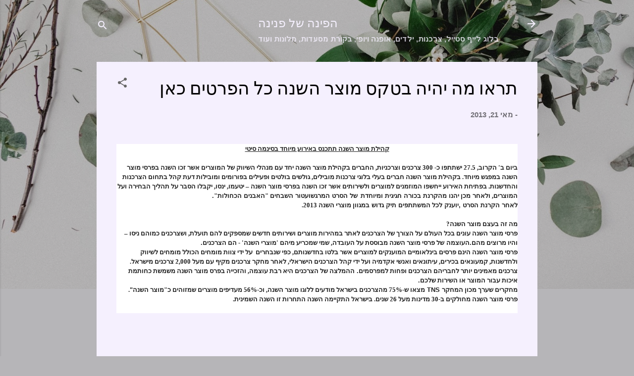

--- FILE ---
content_type: text/html; charset=UTF-8
request_url: https://pninaweb.blogspot.com/2013/05/blog-post_4507.html
body_size: 28091
content:
<!DOCTYPE html>
<html dir='rtl' lang='he'>
<head>
<meta content='width=device-width, initial-scale=1' name='viewport'/>
<title>תראו מה יהיה בטקס מוצר השנה כל הפרטים כאן</title>
<meta content='text/html; charset=UTF-8' http-equiv='Content-Type'/>
<!-- Chrome, Firefox OS and Opera -->
<meta content='#b6b5b8' name='theme-color'/>
<!-- Windows Phone -->
<meta content='#b6b5b8' name='msapplication-navbutton-color'/>
<meta content='blogger' name='generator'/>
<link href='https://pninaweb.blogspot.com/favicon.ico' rel='icon' type='image/x-icon'/>
<link href='https://pninaweb.blogspot.com/2013/05/blog-post_4507.html' rel='canonical'/>
<link rel="alternate" type="application/atom+xml" title="הפינה של פנינה - Atom" href="https://pninaweb.blogspot.com/feeds/posts/default" />
<link rel="alternate" type="application/rss+xml" title="הפינה של פנינה - RSS" href="https://pninaweb.blogspot.com/feeds/posts/default?alt=rss" />
<link rel="service.post" type="application/atom+xml" title="הפינה של פנינה - Atom" href="https://www.blogger.com/feeds/8151833543377606317/posts/default" />

<link rel="alternate" type="application/atom+xml" title="הפינה של פנינה - Atom" href="https://pninaweb.blogspot.com/feeds/7238679175577253572/comments/default" />
<!--Can't find substitution for tag [blog.ieCssRetrofitLinks]-->
<meta content='https://pninaweb.blogspot.com/2013/05/blog-post_4507.html' property='og:url'/>
<meta content='תראו מה יהיה בטקס מוצר השנה כל הפרטים כאן' property='og:title'/>
<meta content='   קהילת מוצר השנה תתכנס באירוע מיוחד בסינמה סיטי     ביום ב&#39; הקרוב, 27.5 ישתתפו כ- 300 צרכנים וצרכניות, החברים בקהילת מוצר השנה יחד עם מנהל...' property='og:description'/>
<style type='text/css'>@font-face{font-family:'Damion';font-style:normal;font-weight:400;font-display:swap;src:url(//fonts.gstatic.com/s/damion/v15/hv-XlzJ3KEUe_YZkZGw2EzJwV9J-.woff2)format('woff2');unicode-range:U+0100-02BA,U+02BD-02C5,U+02C7-02CC,U+02CE-02D7,U+02DD-02FF,U+0304,U+0308,U+0329,U+1D00-1DBF,U+1E00-1E9F,U+1EF2-1EFF,U+2020,U+20A0-20AB,U+20AD-20C0,U+2113,U+2C60-2C7F,U+A720-A7FF;}@font-face{font-family:'Damion';font-style:normal;font-weight:400;font-display:swap;src:url(//fonts.gstatic.com/s/damion/v15/hv-XlzJ3KEUe_YZkamw2EzJwVw.woff2)format('woff2');unicode-range:U+0000-00FF,U+0131,U+0152-0153,U+02BB-02BC,U+02C6,U+02DA,U+02DC,U+0304,U+0308,U+0329,U+2000-206F,U+20AC,U+2122,U+2191,U+2193,U+2212,U+2215,U+FEFF,U+FFFD;}@font-face{font-family:'Roboto';font-style:italic;font-weight:300;font-stretch:100%;font-display:swap;src:url(//fonts.gstatic.com/s/roboto/v50/KFOKCnqEu92Fr1Mu53ZEC9_Vu3r1gIhOszmOClHrs6ljXfMMLt_QuAX-k3Yi128m0kN2.woff2)format('woff2');unicode-range:U+0460-052F,U+1C80-1C8A,U+20B4,U+2DE0-2DFF,U+A640-A69F,U+FE2E-FE2F;}@font-face{font-family:'Roboto';font-style:italic;font-weight:300;font-stretch:100%;font-display:swap;src:url(//fonts.gstatic.com/s/roboto/v50/KFOKCnqEu92Fr1Mu53ZEC9_Vu3r1gIhOszmOClHrs6ljXfMMLt_QuAz-k3Yi128m0kN2.woff2)format('woff2');unicode-range:U+0301,U+0400-045F,U+0490-0491,U+04B0-04B1,U+2116;}@font-face{font-family:'Roboto';font-style:italic;font-weight:300;font-stretch:100%;font-display:swap;src:url(//fonts.gstatic.com/s/roboto/v50/KFOKCnqEu92Fr1Mu53ZEC9_Vu3r1gIhOszmOClHrs6ljXfMMLt_QuAT-k3Yi128m0kN2.woff2)format('woff2');unicode-range:U+1F00-1FFF;}@font-face{font-family:'Roboto';font-style:italic;font-weight:300;font-stretch:100%;font-display:swap;src:url(//fonts.gstatic.com/s/roboto/v50/KFOKCnqEu92Fr1Mu53ZEC9_Vu3r1gIhOszmOClHrs6ljXfMMLt_QuAv-k3Yi128m0kN2.woff2)format('woff2');unicode-range:U+0370-0377,U+037A-037F,U+0384-038A,U+038C,U+038E-03A1,U+03A3-03FF;}@font-face{font-family:'Roboto';font-style:italic;font-weight:300;font-stretch:100%;font-display:swap;src:url(//fonts.gstatic.com/s/roboto/v50/KFOKCnqEu92Fr1Mu53ZEC9_Vu3r1gIhOszmOClHrs6ljXfMMLt_QuHT-k3Yi128m0kN2.woff2)format('woff2');unicode-range:U+0302-0303,U+0305,U+0307-0308,U+0310,U+0312,U+0315,U+031A,U+0326-0327,U+032C,U+032F-0330,U+0332-0333,U+0338,U+033A,U+0346,U+034D,U+0391-03A1,U+03A3-03A9,U+03B1-03C9,U+03D1,U+03D5-03D6,U+03F0-03F1,U+03F4-03F5,U+2016-2017,U+2034-2038,U+203C,U+2040,U+2043,U+2047,U+2050,U+2057,U+205F,U+2070-2071,U+2074-208E,U+2090-209C,U+20D0-20DC,U+20E1,U+20E5-20EF,U+2100-2112,U+2114-2115,U+2117-2121,U+2123-214F,U+2190,U+2192,U+2194-21AE,U+21B0-21E5,U+21F1-21F2,U+21F4-2211,U+2213-2214,U+2216-22FF,U+2308-230B,U+2310,U+2319,U+231C-2321,U+2336-237A,U+237C,U+2395,U+239B-23B7,U+23D0,U+23DC-23E1,U+2474-2475,U+25AF,U+25B3,U+25B7,U+25BD,U+25C1,U+25CA,U+25CC,U+25FB,U+266D-266F,U+27C0-27FF,U+2900-2AFF,U+2B0E-2B11,U+2B30-2B4C,U+2BFE,U+3030,U+FF5B,U+FF5D,U+1D400-1D7FF,U+1EE00-1EEFF;}@font-face{font-family:'Roboto';font-style:italic;font-weight:300;font-stretch:100%;font-display:swap;src:url(//fonts.gstatic.com/s/roboto/v50/KFOKCnqEu92Fr1Mu53ZEC9_Vu3r1gIhOszmOClHrs6ljXfMMLt_QuGb-k3Yi128m0kN2.woff2)format('woff2');unicode-range:U+0001-000C,U+000E-001F,U+007F-009F,U+20DD-20E0,U+20E2-20E4,U+2150-218F,U+2190,U+2192,U+2194-2199,U+21AF,U+21E6-21F0,U+21F3,U+2218-2219,U+2299,U+22C4-22C6,U+2300-243F,U+2440-244A,U+2460-24FF,U+25A0-27BF,U+2800-28FF,U+2921-2922,U+2981,U+29BF,U+29EB,U+2B00-2BFF,U+4DC0-4DFF,U+FFF9-FFFB,U+10140-1018E,U+10190-1019C,U+101A0,U+101D0-101FD,U+102E0-102FB,U+10E60-10E7E,U+1D2C0-1D2D3,U+1D2E0-1D37F,U+1F000-1F0FF,U+1F100-1F1AD,U+1F1E6-1F1FF,U+1F30D-1F30F,U+1F315,U+1F31C,U+1F31E,U+1F320-1F32C,U+1F336,U+1F378,U+1F37D,U+1F382,U+1F393-1F39F,U+1F3A7-1F3A8,U+1F3AC-1F3AF,U+1F3C2,U+1F3C4-1F3C6,U+1F3CA-1F3CE,U+1F3D4-1F3E0,U+1F3ED,U+1F3F1-1F3F3,U+1F3F5-1F3F7,U+1F408,U+1F415,U+1F41F,U+1F426,U+1F43F,U+1F441-1F442,U+1F444,U+1F446-1F449,U+1F44C-1F44E,U+1F453,U+1F46A,U+1F47D,U+1F4A3,U+1F4B0,U+1F4B3,U+1F4B9,U+1F4BB,U+1F4BF,U+1F4C8-1F4CB,U+1F4D6,U+1F4DA,U+1F4DF,U+1F4E3-1F4E6,U+1F4EA-1F4ED,U+1F4F7,U+1F4F9-1F4FB,U+1F4FD-1F4FE,U+1F503,U+1F507-1F50B,U+1F50D,U+1F512-1F513,U+1F53E-1F54A,U+1F54F-1F5FA,U+1F610,U+1F650-1F67F,U+1F687,U+1F68D,U+1F691,U+1F694,U+1F698,U+1F6AD,U+1F6B2,U+1F6B9-1F6BA,U+1F6BC,U+1F6C6-1F6CF,U+1F6D3-1F6D7,U+1F6E0-1F6EA,U+1F6F0-1F6F3,U+1F6F7-1F6FC,U+1F700-1F7FF,U+1F800-1F80B,U+1F810-1F847,U+1F850-1F859,U+1F860-1F887,U+1F890-1F8AD,U+1F8B0-1F8BB,U+1F8C0-1F8C1,U+1F900-1F90B,U+1F93B,U+1F946,U+1F984,U+1F996,U+1F9E9,U+1FA00-1FA6F,U+1FA70-1FA7C,U+1FA80-1FA89,U+1FA8F-1FAC6,U+1FACE-1FADC,U+1FADF-1FAE9,U+1FAF0-1FAF8,U+1FB00-1FBFF;}@font-face{font-family:'Roboto';font-style:italic;font-weight:300;font-stretch:100%;font-display:swap;src:url(//fonts.gstatic.com/s/roboto/v50/KFOKCnqEu92Fr1Mu53ZEC9_Vu3r1gIhOszmOClHrs6ljXfMMLt_QuAf-k3Yi128m0kN2.woff2)format('woff2');unicode-range:U+0102-0103,U+0110-0111,U+0128-0129,U+0168-0169,U+01A0-01A1,U+01AF-01B0,U+0300-0301,U+0303-0304,U+0308-0309,U+0323,U+0329,U+1EA0-1EF9,U+20AB;}@font-face{font-family:'Roboto';font-style:italic;font-weight:300;font-stretch:100%;font-display:swap;src:url(//fonts.gstatic.com/s/roboto/v50/KFOKCnqEu92Fr1Mu53ZEC9_Vu3r1gIhOszmOClHrs6ljXfMMLt_QuAb-k3Yi128m0kN2.woff2)format('woff2');unicode-range:U+0100-02BA,U+02BD-02C5,U+02C7-02CC,U+02CE-02D7,U+02DD-02FF,U+0304,U+0308,U+0329,U+1D00-1DBF,U+1E00-1E9F,U+1EF2-1EFF,U+2020,U+20A0-20AB,U+20AD-20C0,U+2113,U+2C60-2C7F,U+A720-A7FF;}@font-face{font-family:'Roboto';font-style:italic;font-weight:300;font-stretch:100%;font-display:swap;src:url(//fonts.gstatic.com/s/roboto/v50/KFOKCnqEu92Fr1Mu53ZEC9_Vu3r1gIhOszmOClHrs6ljXfMMLt_QuAj-k3Yi128m0g.woff2)format('woff2');unicode-range:U+0000-00FF,U+0131,U+0152-0153,U+02BB-02BC,U+02C6,U+02DA,U+02DC,U+0304,U+0308,U+0329,U+2000-206F,U+20AC,U+2122,U+2191,U+2193,U+2212,U+2215,U+FEFF,U+FFFD;}@font-face{font-family:'Roboto';font-style:normal;font-weight:400;font-stretch:100%;font-display:swap;src:url(//fonts.gstatic.com/s/roboto/v50/KFOMCnqEu92Fr1ME7kSn66aGLdTylUAMQXC89YmC2DPNWubEbVmZiAr0klQmz24O0g.woff2)format('woff2');unicode-range:U+0460-052F,U+1C80-1C8A,U+20B4,U+2DE0-2DFF,U+A640-A69F,U+FE2E-FE2F;}@font-face{font-family:'Roboto';font-style:normal;font-weight:400;font-stretch:100%;font-display:swap;src:url(//fonts.gstatic.com/s/roboto/v50/KFOMCnqEu92Fr1ME7kSn66aGLdTylUAMQXC89YmC2DPNWubEbVmQiAr0klQmz24O0g.woff2)format('woff2');unicode-range:U+0301,U+0400-045F,U+0490-0491,U+04B0-04B1,U+2116;}@font-face{font-family:'Roboto';font-style:normal;font-weight:400;font-stretch:100%;font-display:swap;src:url(//fonts.gstatic.com/s/roboto/v50/KFOMCnqEu92Fr1ME7kSn66aGLdTylUAMQXC89YmC2DPNWubEbVmYiAr0klQmz24O0g.woff2)format('woff2');unicode-range:U+1F00-1FFF;}@font-face{font-family:'Roboto';font-style:normal;font-weight:400;font-stretch:100%;font-display:swap;src:url(//fonts.gstatic.com/s/roboto/v50/KFOMCnqEu92Fr1ME7kSn66aGLdTylUAMQXC89YmC2DPNWubEbVmXiAr0klQmz24O0g.woff2)format('woff2');unicode-range:U+0370-0377,U+037A-037F,U+0384-038A,U+038C,U+038E-03A1,U+03A3-03FF;}@font-face{font-family:'Roboto';font-style:normal;font-weight:400;font-stretch:100%;font-display:swap;src:url(//fonts.gstatic.com/s/roboto/v50/KFOMCnqEu92Fr1ME7kSn66aGLdTylUAMQXC89YmC2DPNWubEbVnoiAr0klQmz24O0g.woff2)format('woff2');unicode-range:U+0302-0303,U+0305,U+0307-0308,U+0310,U+0312,U+0315,U+031A,U+0326-0327,U+032C,U+032F-0330,U+0332-0333,U+0338,U+033A,U+0346,U+034D,U+0391-03A1,U+03A3-03A9,U+03B1-03C9,U+03D1,U+03D5-03D6,U+03F0-03F1,U+03F4-03F5,U+2016-2017,U+2034-2038,U+203C,U+2040,U+2043,U+2047,U+2050,U+2057,U+205F,U+2070-2071,U+2074-208E,U+2090-209C,U+20D0-20DC,U+20E1,U+20E5-20EF,U+2100-2112,U+2114-2115,U+2117-2121,U+2123-214F,U+2190,U+2192,U+2194-21AE,U+21B0-21E5,U+21F1-21F2,U+21F4-2211,U+2213-2214,U+2216-22FF,U+2308-230B,U+2310,U+2319,U+231C-2321,U+2336-237A,U+237C,U+2395,U+239B-23B7,U+23D0,U+23DC-23E1,U+2474-2475,U+25AF,U+25B3,U+25B7,U+25BD,U+25C1,U+25CA,U+25CC,U+25FB,U+266D-266F,U+27C0-27FF,U+2900-2AFF,U+2B0E-2B11,U+2B30-2B4C,U+2BFE,U+3030,U+FF5B,U+FF5D,U+1D400-1D7FF,U+1EE00-1EEFF;}@font-face{font-family:'Roboto';font-style:normal;font-weight:400;font-stretch:100%;font-display:swap;src:url(//fonts.gstatic.com/s/roboto/v50/KFOMCnqEu92Fr1ME7kSn66aGLdTylUAMQXC89YmC2DPNWubEbVn6iAr0klQmz24O0g.woff2)format('woff2');unicode-range:U+0001-000C,U+000E-001F,U+007F-009F,U+20DD-20E0,U+20E2-20E4,U+2150-218F,U+2190,U+2192,U+2194-2199,U+21AF,U+21E6-21F0,U+21F3,U+2218-2219,U+2299,U+22C4-22C6,U+2300-243F,U+2440-244A,U+2460-24FF,U+25A0-27BF,U+2800-28FF,U+2921-2922,U+2981,U+29BF,U+29EB,U+2B00-2BFF,U+4DC0-4DFF,U+FFF9-FFFB,U+10140-1018E,U+10190-1019C,U+101A0,U+101D0-101FD,U+102E0-102FB,U+10E60-10E7E,U+1D2C0-1D2D3,U+1D2E0-1D37F,U+1F000-1F0FF,U+1F100-1F1AD,U+1F1E6-1F1FF,U+1F30D-1F30F,U+1F315,U+1F31C,U+1F31E,U+1F320-1F32C,U+1F336,U+1F378,U+1F37D,U+1F382,U+1F393-1F39F,U+1F3A7-1F3A8,U+1F3AC-1F3AF,U+1F3C2,U+1F3C4-1F3C6,U+1F3CA-1F3CE,U+1F3D4-1F3E0,U+1F3ED,U+1F3F1-1F3F3,U+1F3F5-1F3F7,U+1F408,U+1F415,U+1F41F,U+1F426,U+1F43F,U+1F441-1F442,U+1F444,U+1F446-1F449,U+1F44C-1F44E,U+1F453,U+1F46A,U+1F47D,U+1F4A3,U+1F4B0,U+1F4B3,U+1F4B9,U+1F4BB,U+1F4BF,U+1F4C8-1F4CB,U+1F4D6,U+1F4DA,U+1F4DF,U+1F4E3-1F4E6,U+1F4EA-1F4ED,U+1F4F7,U+1F4F9-1F4FB,U+1F4FD-1F4FE,U+1F503,U+1F507-1F50B,U+1F50D,U+1F512-1F513,U+1F53E-1F54A,U+1F54F-1F5FA,U+1F610,U+1F650-1F67F,U+1F687,U+1F68D,U+1F691,U+1F694,U+1F698,U+1F6AD,U+1F6B2,U+1F6B9-1F6BA,U+1F6BC,U+1F6C6-1F6CF,U+1F6D3-1F6D7,U+1F6E0-1F6EA,U+1F6F0-1F6F3,U+1F6F7-1F6FC,U+1F700-1F7FF,U+1F800-1F80B,U+1F810-1F847,U+1F850-1F859,U+1F860-1F887,U+1F890-1F8AD,U+1F8B0-1F8BB,U+1F8C0-1F8C1,U+1F900-1F90B,U+1F93B,U+1F946,U+1F984,U+1F996,U+1F9E9,U+1FA00-1FA6F,U+1FA70-1FA7C,U+1FA80-1FA89,U+1FA8F-1FAC6,U+1FACE-1FADC,U+1FADF-1FAE9,U+1FAF0-1FAF8,U+1FB00-1FBFF;}@font-face{font-family:'Roboto';font-style:normal;font-weight:400;font-stretch:100%;font-display:swap;src:url(//fonts.gstatic.com/s/roboto/v50/KFOMCnqEu92Fr1ME7kSn66aGLdTylUAMQXC89YmC2DPNWubEbVmbiAr0klQmz24O0g.woff2)format('woff2');unicode-range:U+0102-0103,U+0110-0111,U+0128-0129,U+0168-0169,U+01A0-01A1,U+01AF-01B0,U+0300-0301,U+0303-0304,U+0308-0309,U+0323,U+0329,U+1EA0-1EF9,U+20AB;}@font-face{font-family:'Roboto';font-style:normal;font-weight:400;font-stretch:100%;font-display:swap;src:url(//fonts.gstatic.com/s/roboto/v50/KFOMCnqEu92Fr1ME7kSn66aGLdTylUAMQXC89YmC2DPNWubEbVmaiAr0klQmz24O0g.woff2)format('woff2');unicode-range:U+0100-02BA,U+02BD-02C5,U+02C7-02CC,U+02CE-02D7,U+02DD-02FF,U+0304,U+0308,U+0329,U+1D00-1DBF,U+1E00-1E9F,U+1EF2-1EFF,U+2020,U+20A0-20AB,U+20AD-20C0,U+2113,U+2C60-2C7F,U+A720-A7FF;}@font-face{font-family:'Roboto';font-style:normal;font-weight:400;font-stretch:100%;font-display:swap;src:url(//fonts.gstatic.com/s/roboto/v50/KFOMCnqEu92Fr1ME7kSn66aGLdTylUAMQXC89YmC2DPNWubEbVmUiAr0klQmz24.woff2)format('woff2');unicode-range:U+0000-00FF,U+0131,U+0152-0153,U+02BB-02BC,U+02C6,U+02DA,U+02DC,U+0304,U+0308,U+0329,U+2000-206F,U+20AC,U+2122,U+2191,U+2193,U+2212,U+2215,U+FEFF,U+FFFD;}</style>
<style id='page-skin-1' type='text/css'><!--
/*! normalize.css v3.0.1 | MIT License | git.io/normalize */html{font-family:sans-serif;-ms-text-size-adjust:100%;-webkit-text-size-adjust:100%}body{margin:0}article,aside,details,figcaption,figure,footer,header,hgroup,main,nav,section,summary{display:block}audio,canvas,progress,video{display:inline-block;vertical-align:baseline}audio:not([controls]){display:none;height:0}[hidden],template{display:none}a{background:transparent}a:active,a:hover{outline:0}abbr[title]{border-bottom:1px dotted}b,strong{font-weight:bold}dfn{font-style:italic}h1{font-size:2em;margin:.67em 0}mark{background:#ff0;color:#000}small{font-size:80%}sub,sup{font-size:75%;line-height:0;position:relative;vertical-align:baseline}sup{top:-0.5em}sub{bottom:-0.25em}img{border:0}svg:not(:root){overflow:hidden}figure{margin:1em 40px}hr{-moz-box-sizing:content-box;box-sizing:content-box;height:0}pre{overflow:auto}code,kbd,pre,samp{font-family:monospace,monospace;font-size:1em}button,input,optgroup,select,textarea{color:inherit;font:inherit;margin:0}button{overflow:visible}button,select{text-transform:none}button,html input[type="button"],input[type="reset"],input[type="submit"]{-webkit-appearance:button;cursor:pointer}button[disabled],html input[disabled]{cursor:default}button::-moz-focus-inner,input::-moz-focus-inner{border:0;padding:0}input{line-height:normal}input[type="checkbox"],input[type="radio"]{box-sizing:border-box;padding:0}input[type="number"]::-webkit-inner-spin-button,input[type="number"]::-webkit-outer-spin-button{height:auto}input[type="search"]{-webkit-appearance:textfield;-moz-box-sizing:content-box;-webkit-box-sizing:content-box;box-sizing:content-box}input[type="search"]::-webkit-search-cancel-button,input[type="search"]::-webkit-search-decoration{-webkit-appearance:none}fieldset{border:1px solid #c0c0c0;margin:0 2px;padding:.35em .625em .75em}legend{border:0;padding:0}textarea{overflow:auto}optgroup{font-weight:bold}table{border-collapse:collapse;border-spacing:0}td,th{padding:0}
/*!************************************************
* Blogger Template Style
* Name: Contempo
**************************************************/
body{
overflow-wrap:break-word;
word-break:break-word;
word-wrap:break-word
}
.hidden{
display:none
}
.invisible{
visibility:hidden
}
.container::after,.float-container::after{
clear:both;
content:"";
display:table
}
.clearboth{
clear:both
}
#comments .comment .comment-actions,.subscribe-popup .FollowByEmail .follow-by-email-submit,.widget.Profile .profile-link,.widget.Profile .profile-link.visit-profile{
background:0 0;
border:0;
box-shadow:none;
color:#6533b4;
cursor:pointer;
font-size:14px;
font-weight:700;
outline:0;
text-decoration:none;
text-transform:uppercase;
width:auto
}
.dim-overlay{
background-color:rgba(0,0,0,.54);
height:100vh;
left:0;
position:fixed;
top:0;
width:100%
}
#sharing-dim-overlay{
background-color:transparent
}
input::-ms-clear{
display:none
}
.blogger-logo,.svg-icon-24.blogger-logo{
fill:#ff9800;
opacity:1
}
.loading-spinner-large{
-webkit-animation:mspin-rotate 1.568s infinite linear;
animation:mspin-rotate 1.568s infinite linear;
height:48px;
overflow:hidden;
position:absolute;
width:48px;
z-index:200
}
.loading-spinner-large>div{
-webkit-animation:mspin-revrot 5332ms infinite steps(4);
animation:mspin-revrot 5332ms infinite steps(4)
}
.loading-spinner-large>div>div{
-webkit-animation:mspin-singlecolor-large-film 1333ms infinite steps(81);
animation:mspin-singlecolor-large-film 1333ms infinite steps(81);
background-size:100%;
height:48px;
width:3888px
}
.mspin-black-large>div>div,.mspin-grey_54-large>div>div{
background-image:url(https://www.blogblog.com/indie/mspin_black_large.svg)
}
.mspin-white-large>div>div{
background-image:url(https://www.blogblog.com/indie/mspin_white_large.svg)
}
.mspin-grey_54-large{
opacity:.54
}
@-webkit-keyframes mspin-singlecolor-large-film{
from{
-webkit-transform:translateX(0);
transform:translateX(0)
}
to{
-webkit-transform:translateX(-3888px);
transform:translateX(-3888px)
}
}
@keyframes mspin-singlecolor-large-film{
from{
-webkit-transform:translateX(0);
transform:translateX(0)
}
to{
-webkit-transform:translateX(-3888px);
transform:translateX(-3888px)
}
}
@-webkit-keyframes mspin-rotate{
from{
-webkit-transform:rotate(0);
transform:rotate(0)
}
to{
-webkit-transform:rotate(360deg);
transform:rotate(360deg)
}
}
@keyframes mspin-rotate{
from{
-webkit-transform:rotate(0);
transform:rotate(0)
}
to{
-webkit-transform:rotate(360deg);
transform:rotate(360deg)
}
}
@-webkit-keyframes mspin-revrot{
from{
-webkit-transform:rotate(0);
transform:rotate(0)
}
to{
-webkit-transform:rotate(-360deg);
transform:rotate(-360deg)
}
}
@keyframes mspin-revrot{
from{
-webkit-transform:rotate(0);
transform:rotate(0)
}
to{
-webkit-transform:rotate(-360deg);
transform:rotate(-360deg)
}
}
.skip-navigation{
background-color:#fff;
box-sizing:border-box;
color:#000;
display:block;
height:0;
left:0;
line-height:50px;
overflow:hidden;
padding-top:0;
position:fixed;
text-align:center;
top:0;
-webkit-transition:box-shadow .3s,height .3s,padding-top .3s;
transition:box-shadow .3s,height .3s,padding-top .3s;
width:100%;
z-index:900
}
.skip-navigation:focus{
box-shadow:0 4px 5px 0 rgba(0,0,0,.14),0 1px 10px 0 rgba(0,0,0,.12),0 2px 4px -1px rgba(0,0,0,.2);
height:50px
}
#main{
outline:0
}
.main-heading{
position:absolute;
clip:rect(1px,1px,1px,1px);
padding:0;
border:0;
height:1px;
width:1px;
overflow:hidden
}
.Attribution{
margin-top:1em;
text-align:center
}
.Attribution .blogger img,.Attribution .blogger svg{
vertical-align:bottom
}
.Attribution .blogger img{
margin-left:.5em
}
.Attribution div{
line-height:24px;
margin-top:.5em
}
.Attribution .copyright,.Attribution .image-attribution{
font-size:.7em;
margin-top:1.5em
}
.BLOG_mobile_video_class{
display:none
}
.bg-photo{
background-attachment:scroll!important
}
body .CSS_LIGHTBOX{
z-index:900
}
.extendable .show-less,.extendable .show-more{
border-color:#6533b4;
color:#6533b4;
margin-top:8px
}
.extendable .show-less.hidden,.extendable .show-more.hidden{
display:none
}
.inline-ad{
display:none;
max-width:100%;
overflow:hidden
}
.adsbygoogle{
display:block
}
#cookieChoiceInfo{
bottom:0;
top:auto
}
iframe.b-hbp-video{
border:0
}
.post-body img{
max-width:100%
}
.post-body iframe{
max-width:100%
}
.post-body a[imageanchor="1"]{
display:inline-block
}
.byline{
margin-left:1em
}
.byline:last-child{
margin-left:0
}
.link-copied-dialog{
max-width:520px;
outline:0
}
.link-copied-dialog .modal-dialog-buttons{
margin-top:8px
}
.link-copied-dialog .goog-buttonset-default{
background:0 0;
border:0
}
.link-copied-dialog .goog-buttonset-default:focus{
outline:0
}
.paging-control-container{
margin-bottom:16px
}
.paging-control-container .paging-control{
display:inline-block
}
.paging-control-container .comment-range-text::after,.paging-control-container .paging-control{
color:#6533b4
}
.paging-control-container .comment-range-text,.paging-control-container .paging-control{
margin-left:8px
}
.paging-control-container .comment-range-text::after,.paging-control-container .paging-control::after{
content:"\b7";
cursor:default;
padding-right:8px;
pointer-events:none
}
.paging-control-container .comment-range-text:last-child::after,.paging-control-container .paging-control:last-child::after{
content:none
}
.byline.reactions iframe{
height:20px
}
.b-notification{
color:#000;
background-color:#fff;
border-bottom:solid 1px #000;
box-sizing:border-box;
padding:16px 32px;
text-align:center
}
.b-notification.visible{
-webkit-transition:margin-top .3s cubic-bezier(.4,0,.2,1);
transition:margin-top .3s cubic-bezier(.4,0,.2,1)
}
.b-notification.invisible{
position:absolute
}
.b-notification-close{
position:absolute;
right:8px;
top:8px
}
.no-posts-message{
line-height:40px;
text-align:center
}
@media screen and (max-width:800px){
body.item-view .post-body a[imageanchor="1"][style*="float: left;"],body.item-view .post-body a[imageanchor="1"][style*="float: right;"]{
float:none!important;
clear:none!important
}
body.item-view .post-body a[imageanchor="1"] img{
display:block;
height:auto;
margin:0 auto
}
body.item-view .post-body>.separator:first-child>a[imageanchor="1"]:first-child{
margin-top:20px
}
.post-body a[imageanchor]{
display:block
}
body.item-view .post-body a[imageanchor="1"]{
margin-left:0!important;
margin-right:0!important
}
body.item-view .post-body a[imageanchor="1"]+a[imageanchor="1"]{
margin-top:16px
}
}
.item-control{
display:none
}
#comments{
border-top:1px dashed rgba(0,0,0,.54);
margin-top:20px;
padding:20px
}
#comments .comment-thread ol{
margin:0;
padding-left:0;
padding-right:0
}
#comments .comment .comment-replybox-single,#comments .comment-thread .comment-replies{
margin-left:60px
}
#comments .comment-thread .thread-count{
display:none
}
#comments .comment{
list-style-type:none;
padding:0 0 30px;
position:relative
}
#comments .comment .comment{
padding-bottom:8px
}
.comment .avatar-image-container{
position:absolute
}
.comment .avatar-image-container img{
border-radius:50%
}
.avatar-image-container svg,.comment .avatar-image-container .avatar-icon{
border-radius:50%;
border:solid 1px #666666;
box-sizing:border-box;
fill:#666666;
height:35px;
margin:0;
padding:7px;
width:35px
}
.comment .comment-block{
margin-top:10px;
margin-right:60px;
padding-bottom:0
}
#comments .comment-author-header-wrapper{
margin-left:40px
}
#comments .comment .thread-expanded .comment-block{
padding-bottom:20px
}
#comments .comment .comment-header .user,#comments .comment .comment-header .user a{
color:#000000;
font-style:normal;
font-weight:700
}
#comments .comment .comment-actions{
bottom:0;
margin-bottom:15px;
position:absolute
}
#comments .comment .comment-actions>*{
margin-right:8px
}
#comments .comment .comment-header .datetime{
bottom:0;
color:rgba(0,0,0,.54);
display:inline-block;
font-size:13px;
font-style:italic;
margin-right:8px
}
#comments .comment .comment-footer .comment-timestamp a,#comments .comment .comment-header .datetime a{
color:rgba(0,0,0,.54)
}
#comments .comment .comment-content,.comment .comment-body{
margin-top:12px;
word-break:break-word
}
.comment-body{
margin-bottom:12px
}
#comments.embed[data-num-comments="0"]{
border:0;
margin-top:0;
padding-top:0
}
#comments.embed[data-num-comments="0"] #comment-post-message,#comments.embed[data-num-comments="0"] div.comment-form>p,#comments.embed[data-num-comments="0"] p.comment-footer{
display:none
}
#comment-editor-src{
display:none
}
.comments .comments-content .loadmore.loaded{
max-height:0;
opacity:0;
overflow:hidden
}
.extendable .remaining-items{
height:0;
overflow:hidden;
-webkit-transition:height .3s cubic-bezier(.4,0,.2,1);
transition:height .3s cubic-bezier(.4,0,.2,1)
}
.extendable .remaining-items.expanded{
height:auto
}
.svg-icon-24,.svg-icon-24-button{
cursor:pointer;
height:24px;
width:24px;
min-width:24px
}
.touch-icon{
margin:-12px;
padding:12px
}
.touch-icon:active,.touch-icon:focus{
background-color:rgba(153,153,153,.4);
border-radius:50%
}
svg:not(:root).touch-icon{
overflow:visible
}
html[dir=rtl] .rtl-reversible-icon{
-webkit-transform:scaleX(-1);
-ms-transform:scaleX(-1);
transform:scaleX(-1)
}
.svg-icon-24-button,.touch-icon-button{
background:0 0;
border:0;
margin:0;
outline:0;
padding:0
}
.touch-icon-button .touch-icon:active,.touch-icon-button .touch-icon:focus{
background-color:transparent
}
.touch-icon-button:active .touch-icon,.touch-icon-button:focus .touch-icon{
background-color:rgba(153,153,153,.4);
border-radius:50%
}
.Profile .default-avatar-wrapper .avatar-icon{
border-radius:50%;
border:solid 1px #666666;
box-sizing:border-box;
fill:#666666;
margin:0
}
.Profile .individual .default-avatar-wrapper .avatar-icon{
padding:25px
}
.Profile .individual .avatar-icon,.Profile .individual .profile-img{
height:120px;
width:120px
}
.Profile .team .default-avatar-wrapper .avatar-icon{
padding:8px
}
.Profile .team .avatar-icon,.Profile .team .default-avatar-wrapper,.Profile .team .profile-img{
height:40px;
width:40px
}
.snippet-container{
margin:0;
position:relative;
overflow:hidden
}
.snippet-fade{
bottom:0;
box-sizing:border-box;
position:absolute;
width:96px
}
.snippet-fade{
left:0
}
.snippet-fade:after{
content:"\2026"
}
.snippet-fade:after{
float:left
}
.post-bottom{
-webkit-box-align:center;
-webkit-align-items:center;
-ms-flex-align:center;
align-items:center;
display:-webkit-box;
display:-webkit-flex;
display:-ms-flexbox;
display:flex;
-webkit-flex-wrap:wrap;
-ms-flex-wrap:wrap;
flex-wrap:wrap
}
.post-footer{
-webkit-box-flex:1;
-webkit-flex:1 1 auto;
-ms-flex:1 1 auto;
flex:1 1 auto;
-webkit-flex-wrap:wrap;
-ms-flex-wrap:wrap;
flex-wrap:wrap;
-webkit-box-ordinal-group:2;
-webkit-order:1;
-ms-flex-order:1;
order:1
}
.post-footer>*{
-webkit-box-flex:0;
-webkit-flex:0 1 auto;
-ms-flex:0 1 auto;
flex:0 1 auto
}
.post-footer .byline:last-child{
margin-left:1em
}
.jump-link{
-webkit-box-flex:0;
-webkit-flex:0 0 auto;
-ms-flex:0 0 auto;
flex:0 0 auto;
-webkit-box-ordinal-group:3;
-webkit-order:2;
-ms-flex-order:2;
order:2
}
.centered-top-container.sticky{
left:0;
position:fixed;
right:0;
top:0;
width:auto;
z-index:50;
-webkit-transition-property:opacity,-webkit-transform;
transition-property:opacity,-webkit-transform;
transition-property:transform,opacity;
transition-property:transform,opacity,-webkit-transform;
-webkit-transition-duration:.2s;
transition-duration:.2s;
-webkit-transition-timing-function:cubic-bezier(.4,0,.2,1);
transition-timing-function:cubic-bezier(.4,0,.2,1)
}
.centered-top-placeholder{
display:none
}
.collapsed-header .centered-top-placeholder{
display:block
}
.centered-top-container .Header .replaced h1,.centered-top-placeholder .Header .replaced h1{
display:none
}
.centered-top-container.sticky .Header .replaced h1{
display:block
}
.centered-top-container.sticky .Header .header-widget{
background:0 0
}
.centered-top-container.sticky .Header .header-image-wrapper{
display:none
}
.centered-top-container img,.centered-top-placeholder img{
max-width:100%
}
.collapsible{
-webkit-transition:height .3s cubic-bezier(.4,0,.2,1);
transition:height .3s cubic-bezier(.4,0,.2,1)
}
.collapsible,.collapsible>summary{
display:block;
overflow:hidden
}
.collapsible>:not(summary){
display:none
}
.collapsible[open]>:not(summary){
display:block
}
.collapsible:focus,.collapsible>summary:focus{
outline:0
}
.collapsible>summary{
cursor:pointer;
display:block;
padding:0
}
.collapsible:focus>summary,.collapsible>summary:focus{
background-color:transparent
}
.collapsible>summary::-webkit-details-marker{
display:none
}
.collapsible-title{
-webkit-box-align:center;
-webkit-align-items:center;
-ms-flex-align:center;
align-items:center;
display:-webkit-box;
display:-webkit-flex;
display:-ms-flexbox;
display:flex
}
.collapsible-title .title{
-webkit-box-flex:1;
-webkit-flex:1 1 auto;
-ms-flex:1 1 auto;
flex:1 1 auto;
-webkit-box-ordinal-group:1;
-webkit-order:0;
-ms-flex-order:0;
order:0;
overflow:hidden;
text-overflow:ellipsis;
white-space:nowrap
}
.collapsible-title .chevron-down,.collapsible[open] .collapsible-title .chevron-up{
display:block
}
.collapsible-title .chevron-up,.collapsible[open] .collapsible-title .chevron-down{
display:none
}
.flat-button{
cursor:pointer;
display:inline-block;
font-weight:700;
text-transform:uppercase;
border-radius:2px;
padding:8px;
margin:-8px
}
.flat-icon-button{
background:0 0;
border:0;
margin:0;
outline:0;
padding:0;
margin:-12px;
padding:12px;
cursor:pointer;
box-sizing:content-box;
display:inline-block;
line-height:0
}
.flat-icon-button,.flat-icon-button .splash-wrapper{
border-radius:50%
}
.flat-icon-button .splash.animate{
-webkit-animation-duration:.3s;
animation-duration:.3s
}
.overflowable-container{
max-height:46px;
overflow:hidden;
position:relative
}
.overflow-button{
cursor:pointer
}
#overflowable-dim-overlay{
background:0 0
}
.overflow-popup{
box-shadow:0 2px 2px 0 rgba(0,0,0,.14),0 3px 1px -2px rgba(0,0,0,.2),0 1px 5px 0 rgba(0,0,0,.12);
background-color:#f3fdfe;
left:0;
max-width:calc(100% - 32px);
position:absolute;
top:0;
visibility:hidden;
z-index:101
}
.overflow-popup ul{
list-style:none
}
.overflow-popup .tabs li,.overflow-popup li{
display:block;
height:auto
}
.overflow-popup .tabs li{
padding-left:0;
padding-right:0
}
.overflow-button.hidden,.overflow-popup .tabs li.hidden,.overflow-popup li.hidden{
display:none
}
.pill-button{
background:0 0;
border:1px solid;
border-radius:12px;
cursor:pointer;
display:inline-block;
padding:4px 16px;
text-transform:uppercase
}
.ripple{
position:relative
}
.ripple>*{
z-index:1
}
.splash-wrapper{
bottom:0;
left:0;
overflow:hidden;
pointer-events:none;
position:absolute;
right:0;
top:0;
z-index:0
}
.splash{
background:#ccc;
border-radius:100%;
display:block;
opacity:.6;
position:absolute;
-webkit-transform:scale(0);
-ms-transform:scale(0);
transform:scale(0)
}
.splash.animate{
-webkit-animation:ripple-effect .4s linear;
animation:ripple-effect .4s linear
}
@-webkit-keyframes ripple-effect{
100%{
opacity:0;
-webkit-transform:scale(2.5);
transform:scale(2.5)
}
}
@keyframes ripple-effect{
100%{
opacity:0;
-webkit-transform:scale(2.5);
transform:scale(2.5)
}
}
.search{
display:-webkit-box;
display:-webkit-flex;
display:-ms-flexbox;
display:flex;
line-height:24px;
width:24px
}
.search.focused{
width:100%
}
.search.focused .section{
width:100%
}
.search form{
z-index:101
}
.search h3{
display:none
}
.search form{
display:-webkit-box;
display:-webkit-flex;
display:-ms-flexbox;
display:flex;
-webkit-box-flex:1;
-webkit-flex:1 0 0;
-ms-flex:1 0 0px;
flex:1 0 0;
border-bottom:solid 1px transparent;
padding-bottom:8px
}
.search form>*{
display:none
}
.search.focused form>*{
display:block
}
.search .search-input label{
display:none
}
.centered-top-placeholder.cloned .search form{
z-index:30
}
.search.focused form{
border-color:#f5f0fe;
position:relative;
width:auto
}
.collapsed-header .centered-top-container .search.focused form{
border-bottom-color:transparent
}
.search-expand{
-webkit-box-flex:0;
-webkit-flex:0 0 auto;
-ms-flex:0 0 auto;
flex:0 0 auto
}
.search-expand-text{
display:none
}
.search-close{
display:inline;
vertical-align:middle
}
.search-input{
-webkit-box-flex:1;
-webkit-flex:1 0 1px;
-ms-flex:1 0 1px;
flex:1 0 1px
}
.search-input input{
background:0 0;
border:0;
box-sizing:border-box;
color:#f5f0fe;
display:inline-block;
outline:0;
width:calc(100% - 48px)
}
.search-input input.no-cursor{
color:transparent;
text-shadow:0 0 0 #f5f0fe
}
.collapsed-header .centered-top-container .search-action,.collapsed-header .centered-top-container .search-input input{
color:#000000
}
.collapsed-header .centered-top-container .search-input input.no-cursor{
color:transparent;
text-shadow:0 0 0 #000000
}
.collapsed-header .centered-top-container .search-input input.no-cursor:focus,.search-input input.no-cursor:focus{
outline:0
}
.search-focused>*{
visibility:hidden
}
.search-focused .search,.search-focused .search-icon{
visibility:visible
}
.search.focused .search-action{
display:block
}
.search.focused .search-action:disabled{
opacity:.3
}
.widget.Sharing .sharing-button{
display:none
}
.widget.Sharing .sharing-buttons li{
padding:0
}
.widget.Sharing .sharing-buttons li span{
display:none
}
.post-share-buttons{
position:relative
}
.centered-bottom .share-buttons .svg-icon-24,.share-buttons .svg-icon-24{
fill:#666666
}
.sharing-open.touch-icon-button:active .touch-icon,.sharing-open.touch-icon-button:focus .touch-icon{
background-color:transparent
}
.share-buttons{
background-color:#f3fdfe;
border-radius:2px;
box-shadow:0 2px 2px 0 rgba(0,0,0,.14),0 3px 1px -2px rgba(0,0,0,.2),0 1px 5px 0 rgba(0,0,0,.12);
color:#212121;
list-style:none;
margin:0;
padding:8px 0;
position:absolute;
top:-11px;
min-width:200px;
z-index:101
}
.share-buttons.hidden{
display:none
}
.sharing-button{
background:0 0;
border:0;
margin:0;
outline:0;
padding:0;
cursor:pointer
}
.share-buttons li{
margin:0;
height:48px
}
.share-buttons li:last-child{
margin-bottom:0
}
.share-buttons li .sharing-platform-button{
box-sizing:border-box;
cursor:pointer;
display:block;
height:100%;
margin-bottom:0;
padding:0 16px;
position:relative;
width:100%
}
.share-buttons li .sharing-platform-button:focus,.share-buttons li .sharing-platform-button:hover{
background-color:rgba(128,128,128,.1);
outline:0
}
.share-buttons li svg[class*=" sharing-"],.share-buttons li svg[class^=sharing-]{
position:absolute;
top:10px
}
.share-buttons li span.sharing-platform-button{
position:relative;
top:0
}
.share-buttons li .platform-sharing-text{
display:block;
font-size:16px;
line-height:48px;
white-space:nowrap
}
.share-buttons li .platform-sharing-text{
margin-right:56px
}
.sidebar-container{
background-color:#f5f0fe;
max-width:284px;
overflow-y:auto;
-webkit-transition-property:-webkit-transform;
transition-property:-webkit-transform;
transition-property:transform;
transition-property:transform,-webkit-transform;
-webkit-transition-duration:.3s;
transition-duration:.3s;
-webkit-transition-timing-function:cubic-bezier(0,0,.2,1);
transition-timing-function:cubic-bezier(0,0,.2,1);
width:284px;
z-index:101;
-webkit-overflow-scrolling:touch
}
.sidebar-container .navigation{
line-height:0;
padding:16px
}
.sidebar-container .sidebar-back{
cursor:pointer
}
.sidebar-container .widget{
background:0 0;
margin:0 16px;
padding:16px 0
}
.sidebar-container .widget .title{
color:#000000;
margin:0
}
.sidebar-container .widget ul{
list-style:none;
margin:0;
padding:0
}
.sidebar-container .widget ul ul{
margin-right:1em
}
.sidebar-container .widget li{
font-size:16px;
line-height:normal
}
.sidebar-container .widget+.widget{
border-top:1px dashed #c9c9c9
}
.BlogArchive li{
margin:16px 0
}
.BlogArchive li:last-child{
margin-bottom:0
}
.Label li a{
display:inline-block
}
.BlogArchive .post-count,.Label .label-count{
float:left;
margin-right:.25em
}
.BlogArchive .post-count::before,.Label .label-count::before{
content:"("
}
.BlogArchive .post-count::after,.Label .label-count::after{
content:")"
}
.widget.Translate .skiptranslate>div{
display:block!important
}
.widget.Profile .profile-link{
display:-webkit-box;
display:-webkit-flex;
display:-ms-flexbox;
display:flex
}
.widget.Profile .team-member .default-avatar-wrapper,.widget.Profile .team-member .profile-img{
-webkit-box-flex:0;
-webkit-flex:0 0 auto;
-ms-flex:0 0 auto;
flex:0 0 auto;
margin-left:1em
}
.widget.Profile .individual .profile-link{
-webkit-box-orient:vertical;
-webkit-box-direction:normal;
-webkit-flex-direction:column;
-ms-flex-direction:column;
flex-direction:column
}
.widget.Profile .team .profile-link .profile-name{
-webkit-align-self:center;
-ms-flex-item-align:center;
align-self:center;
display:block;
-webkit-box-flex:1;
-webkit-flex:1 1 auto;
-ms-flex:1 1 auto;
flex:1 1 auto
}
.dim-overlay{
background-color:rgba(0,0,0,.54);
z-index:100
}
body.sidebar-visible{
overflow-y:hidden
}
@media screen and (max-width:1439px){
.sidebar-container{
bottom:0;
position:fixed;
top:0;
left:0;
right:auto
}
.sidebar-container.sidebar-invisible{
-webkit-transition-timing-function:cubic-bezier(.4,0,.6,1);
transition-timing-function:cubic-bezier(.4,0,.6,1);
-webkit-transform:translateX(-284px);
-ms-transform:translateX(-284px);
transform:translateX(-284px)
}
}
@media screen and (min-width:1440px){
.sidebar-container{
position:absolute;
top:0;
left:0;
right:auto
}
.sidebar-container .navigation{
display:none
}
}
.dialog{
box-shadow:0 2px 2px 0 rgba(0,0,0,.14),0 3px 1px -2px rgba(0,0,0,.2),0 1px 5px 0 rgba(0,0,0,.12);
background:#f5f0fe;
box-sizing:border-box;
color:#6c6c6c;
padding:30px;
position:fixed;
text-align:center;
width:calc(100% - 24px);
z-index:101
}
.dialog input[type=email],.dialog input[type=text]{
background-color:transparent;
border:0;
border-bottom:solid 1px rgba(108,108,108,.12);
color:#6c6c6c;
display:block;
font-family:Arial, Tahoma, Helvetica, FreeSans, sans-serif;
font-size:16px;
line-height:24px;
margin:auto;
padding-bottom:7px;
outline:0;
text-align:center;
width:100%
}
.dialog input[type=email]::-webkit-input-placeholder,.dialog input[type=text]::-webkit-input-placeholder{
color:#6c6c6c
}
.dialog input[type=email]::-moz-placeholder,.dialog input[type=text]::-moz-placeholder{
color:#6c6c6c
}
.dialog input[type=email]:-ms-input-placeholder,.dialog input[type=text]:-ms-input-placeholder{
color:#6c6c6c
}
.dialog input[type=email]::-ms-input-placeholder,.dialog input[type=text]::-ms-input-placeholder{
color:#6c6c6c
}
.dialog input[type=email]::placeholder,.dialog input[type=text]::placeholder{
color:#6c6c6c
}
.dialog input[type=email]:focus,.dialog input[type=text]:focus{
border-bottom:solid 2px #6533b4;
padding-bottom:6px
}
.dialog input.no-cursor{
color:transparent;
text-shadow:0 0 0 #6c6c6c
}
.dialog input.no-cursor:focus{
outline:0
}
.dialog input.no-cursor:focus{
outline:0
}
.dialog input[type=submit]{
font-family:Arial, Tahoma, Helvetica, FreeSans, sans-serif
}
.dialog .goog-buttonset-default{
color:#6533b4
}
.subscribe-popup{
max-width:364px
}
.subscribe-popup h3{
color:#000000;
font-size:1.8em;
margin-top:0
}
.subscribe-popup .FollowByEmail h3{
display:none
}
.subscribe-popup .FollowByEmail .follow-by-email-submit{
color:#6533b4;
display:inline-block;
margin:0 auto;
margin-top:24px;
width:auto;
white-space:normal
}
.subscribe-popup .FollowByEmail .follow-by-email-submit:disabled{
cursor:default;
opacity:.3
}
@media (max-width:800px){
.blog-name div.widget.Subscribe{
margin-bottom:16px
}
body.item-view .blog-name div.widget.Subscribe{
margin:8px auto 16px auto;
width:100%
}
}
.tabs{
list-style:none
}
.tabs li{
display:inline-block
}
.tabs li a{
cursor:pointer;
display:inline-block;
font-weight:700;
text-transform:uppercase;
padding:12px 8px
}
.tabs .selected{
border-bottom:4px solid #ffffff
}
.tabs .selected a{
color:#ffffff
}
body#layout .bg-photo,body#layout .bg-photo-overlay{
display:none
}
body#layout .page_body{
padding:0;
position:relative;
top:0
}
body#layout .page{
display:inline-block;
left:inherit;
position:relative;
vertical-align:top;
width:540px
}
body#layout .centered{
max-width:954px
}
body#layout .navigation{
display:none
}
body#layout .sidebar-container{
display:inline-block;
width:40%
}
body#layout .hamburger-menu,body#layout .search{
display:none
}
.centered-top-container .svg-icon-24,body.collapsed-header .centered-top-placeholder .svg-icon-24{
fill:#f5f0fe
}
.sidebar-container .svg-icon-24{
fill:#666666
}
.centered-bottom .svg-icon-24,body.collapsed-header .centered-top-container .svg-icon-24{
fill:#666666
}
.centered-bottom .share-buttons .svg-icon-24,.share-buttons .svg-icon-24{
fill:#666666
}
body{
background-color:#b6b5b8;
color:#6c6c6c;
font:normal bold 15px Arial, Tahoma, Helvetica, FreeSans, sans-serif;
margin:0;
min-height:100vh
}
img{
max-width:100%
}
h3{
color:#6c6c6c;
font-size:16px
}
a{
text-decoration:none;
color:#6533b4
}
a:visited{
color:#f3fdfe
}
a:hover{
color:#f3fdfe
}
blockquote{
color:#000000;
font:italic 300 15px Roboto, sans-serif;
font-size:x-large;
text-align:center
}
.pill-button{
font-size:12px
}
.bg-photo-container{
height:584px;
overflow:hidden;
position:absolute;
width:100%;
z-index:1
}
.bg-photo{
background:#58c6d5 url(//4.bp.blogspot.com/-pfdmhn6Zt-c/YDqiDtN13aI/AAAAAAADlvU/YUftlLv22KQnYlCU8FldCFhNucptTCCwgCK4BGAYYCw/s100/georgia-de-lotz--3xSBrSzTjg-unsplash.jpg) repeat-x scroll bottom center;
background-attachment:scroll;
background-size:cover;
-webkit-filter:blur(0px);
filter:blur(0px);
height:calc(100% + 2 * 0px);
left:0px;
position:absolute;
top:0px;
width:calc(100% + 2 * 0px)
}
.bg-photo-overlay{
background:rgba(0,0,0,.26);
background-size:cover;
height:584px;
position:absolute;
width:100%;
z-index:2
}
.hamburger-menu{
float:left;
margin-top:0
}
.sticky .hamburger-menu{
float:none;
position:absolute
}
.search{
border-bottom:solid 1px rgba(245, 240, 254, 0);
float:right;
position:relative;
-webkit-transition-property:width;
transition-property:width;
-webkit-transition-duration:.5s;
transition-duration:.5s;
-webkit-transition-timing-function:cubic-bezier(.4,0,.2,1);
transition-timing-function:cubic-bezier(.4,0,.2,1);
z-index:101
}
.search .dim-overlay{
background-color:transparent
}
.search form{
height:36px;
-webkit-transition-property:border-color;
transition-property:border-color;
-webkit-transition-delay:.5s;
transition-delay:.5s;
-webkit-transition-duration:.2s;
transition-duration:.2s;
-webkit-transition-timing-function:cubic-bezier(.4,0,.2,1);
transition-timing-function:cubic-bezier(.4,0,.2,1)
}
.search.focused{
width:calc(100% - 48px)
}
.search.focused form{
display:-webkit-box;
display:-webkit-flex;
display:-ms-flexbox;
display:flex;
-webkit-box-flex:1;
-webkit-flex:1 0 1px;
-ms-flex:1 0 1px;
flex:1 0 1px;
border-color:#f5f0fe;
margin-right:-24px;
padding-right:36px;
position:relative;
width:auto
}
.item-view .search,.sticky .search{
left:0;
float:none;
margin-left:0;
position:absolute
}
.item-view .search.focused,.sticky .search.focused{
width:calc(100% - 50px)
}
.item-view .search.focused form,.sticky .search.focused form{
border-bottom-color:#757575
}
.centered-top-placeholder.cloned .search form{
z-index:30
}
.search_button{
-webkit-box-flex:0;
-webkit-flex:0 0 24px;
-ms-flex:0 0 24px;
flex:0 0 24px;
-webkit-box-orient:vertical;
-webkit-box-direction:normal;
-webkit-flex-direction:column;
-ms-flex-direction:column;
flex-direction:column
}
.search_button svg{
margin-top:0
}
.search-input{
height:48px
}
.search-input input{
display:block;
color:#ffffff;
font:16px Roboto, sans-serif;
height:48px;
line-height:48px;
padding:0;
width:100%
}
.search-input input::-webkit-input-placeholder{
color:#ffffff;
opacity:.3
}
.search-input input::-moz-placeholder{
color:#ffffff;
opacity:.3
}
.search-input input:-ms-input-placeholder{
color:#ffffff;
opacity:.3
}
.search-input input::-ms-input-placeholder{
color:#ffffff;
opacity:.3
}
.search-input input::placeholder{
color:#ffffff;
opacity:.3
}
.search-action{
background:0 0;
border:0;
color:#f5f0fe;
cursor:pointer;
display:none;
height:48px;
margin-top:0
}
.sticky .search-action{
color:#757575
}
.search.focused .search-action{
display:block
}
.search.focused .search-action:disabled{
opacity:.3
}
.page_body{
position:relative;
z-index:20
}
.page_body .widget{
margin-bottom:16px
}
.page_body .centered{
box-sizing:border-box;
display:-webkit-box;
display:-webkit-flex;
display:-ms-flexbox;
display:flex;
-webkit-box-orient:vertical;
-webkit-box-direction:normal;
-webkit-flex-direction:column;
-ms-flex-direction:column;
flex-direction:column;
margin:0 auto;
max-width:922px;
min-height:100vh;
padding:24px 0
}
.page_body .centered>*{
-webkit-box-flex:0;
-webkit-flex:0 0 auto;
-ms-flex:0 0 auto;
flex:0 0 auto
}
.page_body .centered>#footer{
margin-top:auto
}
.blog-name{
margin:24px 0 16px 0
}
.item-view .blog-name,.sticky .blog-name{
box-sizing:border-box;
margin-left:36px;
min-height:48px;
opacity:1;
padding-top:12px
}
.blog-name .subscribe-section-container{
margin-bottom:32px;
text-align:center;
-webkit-transition-property:opacity;
transition-property:opacity;
-webkit-transition-duration:.5s;
transition-duration:.5s
}
.item-view .blog-name .subscribe-section-container,.sticky .blog-name .subscribe-section-container{
margin:0 0 8px 0
}
.blog-name .PageList{
margin-top:16px;
padding-top:8px;
text-align:center
}
.blog-name .PageList .overflowable-contents{
width:100%
}
.blog-name .PageList h3.title{
color:#f5f0fe;
margin:8px auto;
text-align:center;
width:100%
}
.centered-top-container .blog-name{
-webkit-transition-property:opacity;
transition-property:opacity;
-webkit-transition-duration:.5s;
transition-duration:.5s
}
.item-view .return_link{
margin-bottom:12px;
margin-top:12px;
position:absolute
}
.item-view .blog-name{
display:-webkit-box;
display:-webkit-flex;
display:-ms-flexbox;
display:flex;
-webkit-flex-wrap:wrap;
-ms-flex-wrap:wrap;
flex-wrap:wrap;
margin:0 48px 27px 48px
}
.item-view .subscribe-section-container{
-webkit-box-flex:0;
-webkit-flex:0 0 auto;
-ms-flex:0 0 auto;
flex:0 0 auto
}
.item-view #header,.item-view .Header{
margin-bottom:5px;
margin-right:15px
}
.item-view .sticky .Header{
margin-bottom:0
}
.item-view .Header p{
margin:10px 0 0 0;
text-align:left
}
.item-view .post-share-buttons-bottom{
margin-left:16px
}
.sticky{
background:#f5f0fe;
box-shadow:0 0 20px 0 rgba(0,0,0,.7);
box-sizing:border-box;
margin-left:0
}
.sticky #header{
margin-bottom:8px;
margin-left:8px
}
.sticky .centered-top{
margin:4px auto;
max-width:890px;
min-height:48px
}
.sticky .blog-name{
display:-webkit-box;
display:-webkit-flex;
display:-ms-flexbox;
display:flex;
margin:0 48px
}
.sticky .blog-name #header{
-webkit-box-flex:0;
-webkit-flex:0 1 auto;
-ms-flex:0 1 auto;
flex:0 1 auto;
-webkit-box-ordinal-group:2;
-webkit-order:1;
-ms-flex-order:1;
order:1;
overflow:hidden
}
.sticky .blog-name .subscribe-section-container{
-webkit-box-flex:0;
-webkit-flex:0 0 auto;
-ms-flex:0 0 auto;
flex:0 0 auto;
-webkit-box-ordinal-group:3;
-webkit-order:2;
-ms-flex-order:2;
order:2
}
.sticky .Header h1{
overflow:hidden;
text-overflow:ellipsis;
white-space:nowrap;
margin-left:-10px;
margin-bottom:-10px;
padding-left:10px;
padding-bottom:10px
}
.sticky .Header p{
display:none
}
.sticky .PageList{
display:none
}
.search-focused>*{
visibility:visible
}
.search-focused .hamburger-menu{
visibility:visible
}
.item-view .search-focused .blog-name,.sticky .search-focused .blog-name{
opacity:0
}
.centered-bottom,.centered-top-container,.centered-top-placeholder{
padding:0 16px
}
.centered-top{
position:relative
}
.item-view .centered-top.search-focused .subscribe-section-container,.sticky .centered-top.search-focused .subscribe-section-container{
opacity:0
}
.page_body.has-vertical-ads .centered .centered-bottom{
display:inline-block;
width:calc(100% - 176px)
}
.Header h1{
color:#f5f0fe;
font:normal normal 62px Damion, cursive;
line-height:normal;
margin:0 0 13px 0;
text-align:center;
width:100%
}
.Header h1 a,.Header h1 a:hover,.Header h1 a:visited{
color:#f5f0fe
}
.item-view .Header h1,.sticky .Header h1{
font-size:24px;
line-height:24px;
margin:0;
text-align:left
}
.sticky .Header h1{
color:#757575
}
.sticky .Header h1 a,.sticky .Header h1 a:hover,.sticky .Header h1 a:visited{
color:#757575
}
.Header p{
color:#f5f0fe;
margin:0 0 13px 0;
opacity:.8;
text-align:center
}
.widget .title{
line-height:28px
}
.BlogArchive li{
font-size:16px
}
.BlogArchive .post-count{
color:#757575
}
#page_body .FeaturedPost,.Blog .blog-posts .post-outer-container{
background:#f5f0fe;
min-height:40px;
padding:30px 40px;
width:auto
}
.Blog .blog-posts .post-outer-container:last-child{
margin-bottom:0
}
.Blog .blog-posts .post-outer-container .post-outer{
border:0;
position:relative;
padding-bottom:.25em
}
.post-outer-container{
margin-bottom:16px
}
.post:first-child{
margin-top:0
}
.post .thumb{
float:left;
height:20%;
width:20%
}
.post-share-buttons-bottom,.post-share-buttons-top{
float:left
}
.post-share-buttons-bottom{
margin-left:24px
}
.post-footer,.post-header{
clear:right;
color:rgba(0,0,0,0.537);
margin:0;
width:inherit
}
.blog-pager{
text-align:center
}
.blog-pager a{
color:#37afc0
}
.blog-pager a:visited{
color:#37afc0
}
.blog-pager a:hover{
color:#37afc0
}
.post-title{
font:400 36px Damion, cursive;
float:right;
margin:0 0 8px 0;
max-width:calc(100% - 48px)
}
.post-title a{
font:400 36px Damion, cursive
}
.post-title,.post-title a,.post-title a:hover,.post-title a:visited{
color:#000000
}
.post-body{
color:#757575;
font:normal bold 15px Arial, Tahoma, Helvetica, FreeSans, sans-serif;
line-height:1.6em;
margin:1.5em 0 2em 0;
display:block
}
.post-body img{
height:inherit
}
.post-body .snippet-thumbnail{
float:right;
margin:0;
margin-left:2em;
max-height:128px;
max-width:128px
}
.post-body .snippet-thumbnail img{
max-width:100%
}
.main .FeaturedPost .widget-content{
border:0;
position:relative;
padding-bottom:.25em
}
.FeaturedPost img{
margin-top:2em
}
.FeaturedPost .snippet-container{
margin:2em 0
}
.FeaturedPost .snippet-container p{
margin:0
}
.FeaturedPost .snippet-thumbnail{
float:none;
height:auto;
margin-bottom:2em;
margin-left:0;
overflow:hidden;
max-height:calc(600px + 2em);
max-width:100%;
text-align:center;
width:100%
}
.FeaturedPost .snippet-thumbnail img{
max-width:100%;
width:100%
}
.byline{
color:rgba(0,0,0,0.537);
display:inline-block;
line-height:24px;
margin-top:8px;
vertical-align:top
}
.byline.post-author:first-child{
margin-left:0
}
.byline.reactions .reactions-label{
line-height:22px;
vertical-align:top
}
.byline.post-share-buttons{
position:relative;
display:inline-block;
margin-top:0;
width:100%
}
.byline.post-share-buttons .sharing{
float:left
}
.flat-button.ripple:hover{
background-color:rgba(101,51,180,.12)
}
.flat-button.ripple .splash{
background-color:rgba(101,51,180,.4)
}
a.timestamp-link,a:active.timestamp-link,a:visited.timestamp-link{
color:inherit;
font:inherit;
text-decoration:inherit
}
.post-share-buttons{
margin-left:0
}
.clear-sharing{
min-height:24px
}
.comment-link{
color:#6533b4;
position:relative
}
.comment-link .num_comments{
margin-left:8px;
vertical-align:top
}
#comment-holder .continue{
display:none
}
#comment-editor{
margin-bottom:20px;
margin-top:20px
}
#comments .comment-form h4,#comments h3.title{
position:absolute;
clip:rect(1px,1px,1px,1px);
padding:0;
border:0;
height:1px;
width:1px;
overflow:hidden
}
.post-filter-message{
background-color:rgba(0,0,0,.7);
color:#fff;
display:table;
margin-bottom:16px;
width:100%
}
.post-filter-message div{
display:table-cell;
padding:15px 28px
}
.post-filter-message div:last-child{
padding-right:0;
text-align:left
}
.post-filter-message a{
white-space:nowrap
}
.post-filter-message .search-label,.post-filter-message .search-query{
font-weight:700;
color:#6533b4
}
#blog-pager{
margin:2em 0
}
#blog-pager a{
color:#ffffff;
font-size:14px
}
.subscribe-button{
border-color:#f5f0fe;
color:#f5f0fe
}
.sticky .subscribe-button{
border-color:#757575;
color:#757575
}
.tabs{
margin:0 auto;
padding:0
}
.tabs li{
margin:0 8px;
vertical-align:top
}
.tabs .overflow-button a,.tabs li a{
color:#f5f0fe;
font:700 normal 15px Roboto, sans-serif;
line-height:18px
}
.tabs .overflow-button a{
padding:12px 8px
}
.overflow-popup .tabs li{
text-align:left
}
.overflow-popup li a{
color:#757575;
display:block;
padding:8px 20px
}
.overflow-popup li.selected a{
color:#212121
}
a.report_abuse{
font-weight:400
}
.Label li,.Label span.label-size,.byline.post-labels a{
background-color:#37afc0;
border:1px solid #37afc0;
border-radius:15px;
display:inline-block;
margin:4px 4px 4px 0;
padding:3px 8px
}
.Label a,.byline.post-labels a{
color:#f5f0fe
}
.Label ul{
list-style:none;
padding:0
}
.PopularPosts{
background-color:#f3fdfe;
padding:30px 40px
}
.PopularPosts .item-content{
color:#757575;
margin-top:24px
}
.PopularPosts a,.PopularPosts a:hover,.PopularPosts a:visited{
color:#37afc0
}
.PopularPosts .post-title,.PopularPosts .post-title a,.PopularPosts .post-title a:hover,.PopularPosts .post-title a:visited{
color:#212121;
font-size:18px;
font-weight:700;
line-height:24px
}
.PopularPosts,.PopularPosts h3.title a{
color:#757575;
font:normal bold 15px Arial, Tahoma, Helvetica, FreeSans, sans-serif
}
.main .PopularPosts{
padding:16px 40px
}
.PopularPosts h3.title{
font-size:14px;
margin:0
}
.PopularPosts h3.post-title{
margin-bottom:0
}
.PopularPosts .byline{
color:#000000
}
.PopularPosts .jump-link{
float:left;
margin-top:16px
}
.PopularPosts .post-header .byline{
font-size:.9em;
font-style:italic;
margin-top:6px
}
.PopularPosts ul{
list-style:none;
padding:0;
margin:0
}
.PopularPosts .post{
padding:20px 0
}
.PopularPosts .post+.post{
border-top:1px dashed #c9c9c9
}
.PopularPosts .item-thumbnail{
float:right;
margin-left:32px
}
.PopularPosts .item-thumbnail img{
height:88px;
padding:0;
width:88px
}
.inline-ad{
margin-bottom:16px
}
.desktop-ad .inline-ad{
display:block
}
.adsbygoogle{
overflow:hidden
}
.vertical-ad-container{
float:left;
margin-left:16px;
width:128px
}
.vertical-ad-container .AdSense+.AdSense{
margin-top:16px
}
.inline-ad-placeholder,.vertical-ad-placeholder{
background:#f5f0fe;
border:1px solid #000;
opacity:.9;
vertical-align:middle;
text-align:center
}
.inline-ad-placeholder span,.vertical-ad-placeholder span{
margin-top:290px;
display:block;
text-transform:uppercase;
font-weight:700;
color:#000000
}
.vertical-ad-placeholder{
height:600px
}
.vertical-ad-placeholder span{
margin-top:290px;
padding:0 40px
}
.inline-ad-placeholder{
height:90px
}
.inline-ad-placeholder span{
margin-top:36px
}
.Attribution{
color:#757575
}
.Attribution a,.Attribution a:hover,.Attribution a:visited{
color:#ffffff
}
.Attribution svg{
fill:#ffffff
}
.sidebar-container{
box-shadow:1px 1px 3px rgba(0,0,0,.1)
}
.sidebar-container,.sidebar-container .sidebar_bottom{
background-color:#f5f0fe
}
.sidebar-container .navigation,.sidebar-container .sidebar_top_wrapper{
background-color:#f5f0fe
}
.sidebar-container .sidebar_top{
overflow:auto
}
.sidebar-container .sidebar_bottom{
width:100%;
padding-top:16px
}
.sidebar-container .widget:first-child{
padding-top:0
}
.sidebar_top .widget.Profile{
padding-bottom:16px
}
.widget.Profile{
margin:0;
width:100%
}
.widget.Profile h2{
display:none
}
.widget.Profile h3.title{
color:rgba(0,0,0,0.518);
margin:16px 32px
}
.widget.Profile .individual{
text-align:center
}
.widget.Profile .individual .profile-link{
padding:1em
}
.widget.Profile .individual .default-avatar-wrapper .avatar-icon{
margin:auto
}
.widget.Profile .team{
margin-bottom:32px;
margin-left:32px;
margin-right:32px
}
.widget.Profile ul{
list-style:none;
padding:0
}
.widget.Profile li{
margin:10px 0
}
.widget.Profile .profile-img{
border-radius:50%;
float:none
}
.widget.Profile .profile-link{
color:#212121;
font-size:.9em;
margin-bottom:1em;
opacity:.87;
overflow:hidden
}
.widget.Profile .profile-link.visit-profile{
border-style:solid;
border-width:1px;
border-radius:12px;
cursor:pointer;
font-size:12px;
font-weight:400;
padding:5px 20px;
display:inline-block;
line-height:normal
}
.widget.Profile dd{
color:rgba(0,0,0,0.537);
margin:0 16px
}
.widget.Profile location{
margin-bottom:1em
}
.widget.Profile .profile-textblock{
font-size:14px;
line-height:24px;
position:relative
}
body.sidebar-visible .page_body{
overflow-y:scroll
}
body.sidebar-visible .bg-photo-container{
overflow-y:scroll
}
@media screen and (min-width:1440px){
.sidebar-container{
margin-top:584px;
min-height:calc(100% - 584px);
overflow:visible;
z-index:32
}
.sidebar-container .sidebar_top_wrapper{
background-color:#f5f0fe;
height:584px;
margin-top:-584px
}
.sidebar-container .sidebar_top{
display:-webkit-box;
display:-webkit-flex;
display:-ms-flexbox;
display:flex;
height:584px;
-webkit-box-orient:horizontal;
-webkit-box-direction:normal;
-webkit-flex-direction:row;
-ms-flex-direction:row;
flex-direction:row;
max-height:584px
}
.sidebar-container .sidebar_bottom{
max-width:284px;
width:284px
}
body.collapsed-header .sidebar-container{
z-index:15
}
.sidebar-container .sidebar_top:empty{
display:none
}
.sidebar-container .sidebar_top>:only-child{
-webkit-box-flex:0;
-webkit-flex:0 0 auto;
-ms-flex:0 0 auto;
flex:0 0 auto;
-webkit-align-self:center;
-ms-flex-item-align:center;
align-self:center;
width:100%
}
.sidebar_top_wrapper.no-items{
display:none
}
}
.post-snippet.snippet-container{
max-height:120px
}
.post-snippet .snippet-item{
line-height:24px
}
.post-snippet .snippet-fade{
background:-webkit-linear-gradient(right,#f5f0fe 0,#f5f0fe 20%,rgba(245, 240, 254, 0) 100%);
background:linear-gradient(to right,#f5f0fe 0,#f5f0fe 20%,rgba(245, 240, 254, 0) 100%);
color:#6c6c6c;
height:24px
}
.popular-posts-snippet.snippet-container{
max-height:72px
}
.popular-posts-snippet .snippet-item{
line-height:24px
}
.PopularPosts .popular-posts-snippet .snippet-fade{
color:#6c6c6c;
height:24px
}
.main .popular-posts-snippet .snippet-fade{
background:-webkit-linear-gradient(right,#f3fdfe 0,#f3fdfe 20%,rgba(243, 253, 254, 0) 100%);
background:linear-gradient(to right,#f3fdfe 0,#f3fdfe 20%,rgba(243, 253, 254, 0) 100%)
}
.sidebar_bottom .popular-posts-snippet .snippet-fade{
background:-webkit-linear-gradient(right,#f5f0fe 0,#f5f0fe 20%,rgba(245, 240, 254, 0) 100%);
background:linear-gradient(to right,#f5f0fe 0,#f5f0fe 20%,rgba(245, 240, 254, 0) 100%)
}
.profile-snippet.snippet-container{
max-height:192px
}
.has-location .profile-snippet.snippet-container{
max-height:144px
}
.profile-snippet .snippet-item{
line-height:24px
}
.profile-snippet .snippet-fade{
background:-webkit-linear-gradient(right,#f5f0fe 0,#f5f0fe 20%,rgba(245, 240, 254, 0) 100%);
background:linear-gradient(to right,#f5f0fe 0,#f5f0fe 20%,rgba(245, 240, 254, 0) 100%);
color:rgba(0,0,0,0.537);
height:24px
}
@media screen and (min-width:1440px){
.profile-snippet .snippet-fade{
background:-webkit-linear-gradient(right,#f5f0fe 0,#f5f0fe 20%,rgba(245, 240, 254, 0) 100%);
background:linear-gradient(to right,#f5f0fe 0,#f5f0fe 20%,rgba(245, 240, 254, 0) 100%)
}
}
@media screen and (max-width:800px){
.blog-name{
margin-top:0
}
body.item-view .blog-name{
margin:0 48px
}
.centered-bottom{
padding:8px
}
body.item-view .centered-bottom{
padding:0
}
.page_body .centered{
padding:10px 0
}
body.item-view #header,body.item-view .widget.Header{
margin-right:0
}
body.collapsed-header .centered-top-container .blog-name{
display:block
}
body.collapsed-header .centered-top-container .widget.Header h1{
text-align:center
}
.widget.Header header{
padding:0
}
.widget.Header h1{
font-size:33.067px;
line-height:33.067px;
margin-bottom:13px
}
body.item-view .widget.Header h1{
text-align:center
}
body.item-view .widget.Header p{
text-align:center
}
.blog-name .widget.PageList{
padding:0
}
body.item-view .centered-top{
margin-bottom:5px
}
.search-action,.search-input{
margin-bottom:-8px
}
.search form{
margin-bottom:8px
}
body.item-view .subscribe-section-container{
margin:5px 0 0 0;
width:100%
}
#page_body.section div.widget.FeaturedPost,div.widget.PopularPosts{
padding:16px
}
div.widget.Blog .blog-posts .post-outer-container{
padding:16px
}
div.widget.Blog .blog-posts .post-outer-container .post-outer{
padding:0
}
.post:first-child{
margin:0
}
.post-body .snippet-thumbnail{
margin:0 3vw 3vw 0
}
.post-body .snippet-thumbnail img{
height:20vw;
width:20vw;
max-height:128px;
max-width:128px
}
div.widget.PopularPosts div.item-thumbnail{
margin:0 3vw 3vw 0
}
div.widget.PopularPosts div.item-thumbnail img{
height:20vw;
width:20vw;
max-height:88px;
max-width:88px
}
.post-title{
line-height:1
}
.post-title,.post-title a{
font-size:20px
}
#page_body.section div.widget.FeaturedPost h3 a{
font-size:22px
}
.mobile-ad .inline-ad{
display:block
}
.page_body.has-vertical-ads .vertical-ad-container,.page_body.has-vertical-ads .vertical-ad-container ins{
display:none
}
.page_body.has-vertical-ads .centered .centered-bottom,.page_body.has-vertical-ads .centered .centered-top{
display:block;
width:auto
}
div.post-filter-message div{
padding:8px 16px
}
}
@media screen and (min-width:1440px){
body{
position:relative
}
body.item-view .blog-name{
margin-left:48px
}
.page_body{
margin-left:284px
}
.search{
margin-left:0
}
.search.focused{
width:100%
}
.sticky{
padding-left:284px
}
.hamburger-menu{
display:none
}
body.collapsed-header .page_body .centered-top-container{
padding-left:284px;
padding-right:0;
width:100%
}
body.collapsed-header .centered-top-container .search.focused{
width:100%
}
body.collapsed-header .centered-top-container .blog-name{
margin-left:0
}
body.collapsed-header.item-view .centered-top-container .search.focused{
width:calc(100% - 50px)
}
body.collapsed-header.item-view .centered-top-container .blog-name{
margin-left:40px
}
}

--></style>
<style id='template-skin-1' type='text/css'><!--
body#layout .hidden,
body#layout .invisible {
display: inherit;
}
body#layout .navigation {
display: none;
}
body#layout .page,
body#layout .sidebar_top,
body#layout .sidebar_bottom {
display: inline-block;
left: inherit;
position: relative;
vertical-align: top;
}
body#layout .page {
float: right;
margin-left: 20px;
width: 55%;
}
body#layout .sidebar-container {
float: right;
width: 40%;
}
body#layout .hamburger-menu {
display: none;
}
--></style>
<style>
    .bg-photo {background-image:url(\/\/4.bp.blogspot.com\/-pfdmhn6Zt-c\/YDqiDtN13aI\/AAAAAAADlvU\/YUftlLv22KQnYlCU8FldCFhNucptTCCwgCK4BGAYYCw\/s100\/georgia-de-lotz--3xSBrSzTjg-unsplash.jpg);}
    
@media (max-width: 480px) { .bg-photo {background-image:url(\/\/4.bp.blogspot.com\/-pfdmhn6Zt-c\/YDqiDtN13aI\/AAAAAAADlvU\/YUftlLv22KQnYlCU8FldCFhNucptTCCwgCK4BGAYYCw\/w480\/georgia-de-lotz--3xSBrSzTjg-unsplash.jpg);}}
@media (max-width: 640px) and (min-width: 481px) { .bg-photo {background-image:url(\/\/4.bp.blogspot.com\/-pfdmhn6Zt-c\/YDqiDtN13aI\/AAAAAAADlvU\/YUftlLv22KQnYlCU8FldCFhNucptTCCwgCK4BGAYYCw\/w640\/georgia-de-lotz--3xSBrSzTjg-unsplash.jpg);}}
@media (max-width: 800px) and (min-width: 641px) { .bg-photo {background-image:url(\/\/4.bp.blogspot.com\/-pfdmhn6Zt-c\/YDqiDtN13aI\/AAAAAAADlvU\/YUftlLv22KQnYlCU8FldCFhNucptTCCwgCK4BGAYYCw\/w800\/georgia-de-lotz--3xSBrSzTjg-unsplash.jpg);}}
@media (max-width: 1200px) and (min-width: 801px) { .bg-photo {background-image:url(\/\/4.bp.blogspot.com\/-pfdmhn6Zt-c\/YDqiDtN13aI\/AAAAAAADlvU\/YUftlLv22KQnYlCU8FldCFhNucptTCCwgCK4BGAYYCw\/w1200\/georgia-de-lotz--3xSBrSzTjg-unsplash.jpg);}}
/* Last tag covers anything over one higher than the previous max-size cap. */
@media (min-width: 1201px) { .bg-photo {background-image:url(\/\/4.bp.blogspot.com\/-pfdmhn6Zt-c\/YDqiDtN13aI\/AAAAAAADlvU\/YUftlLv22KQnYlCU8FldCFhNucptTCCwgCK4BGAYYCw\/w1600\/georgia-de-lotz--3xSBrSzTjg-unsplash.jpg);}}
  </style>
<script async='async' src='//pagead2.googlesyndication.com/pagead/js/adsbygoogle.js'></script>
<script async='async' src='https://www.gstatic.com/external_hosted/clipboardjs/clipboard.min.js'></script>
<link href='https://www.blogger.com/dyn-css/authorization.css?targetBlogID=8151833543377606317&amp;zx=2a27246c-1b2f-4241-be47-31ff6a892a78' media='none' onload='if(media!=&#39;all&#39;)media=&#39;all&#39;' rel='stylesheet'/><noscript><link href='https://www.blogger.com/dyn-css/authorization.css?targetBlogID=8151833543377606317&amp;zx=2a27246c-1b2f-4241-be47-31ff6a892a78' rel='stylesheet'/></noscript>
<meta name='google-adsense-platform-account' content='ca-host-pub-1556223355139109'/>
<meta name='google-adsense-platform-domain' content='blogspot.com'/>

<!-- data-ad-client=ca-pub-9051176260742602 -->

<link rel="stylesheet" href="https://fonts.googleapis.com/css2?display=swap&family=Montserrat&family=Lora&family=Lato"></head>
<body class='item-view version-1-3-3 variant-indie_baby_blue'>
<a class='skip-navigation' href='#main' tabindex='0'>
דילוג לתוכן הראשי
</a>
<div class='page'>
<div class='bg-photo-overlay'></div>
<div class='bg-photo-container'>
<div class='bg-photo'></div>
</div>
<div class='page_body'>
<div class='centered'>
<div class='centered-top-placeholder'></div>
<header class='centered-top-container' role='banner'>
<div class='centered-top'>
<a class='return_link' href='https://pninaweb.blogspot.com/'>
<button class='svg-icon-24-button back-button rtl-reversible-icon flat-icon-button ripple'>
<svg class='svg-icon-24'>
<use xlink:href='/responsive/sprite_v1_6.css.svg#ic_arrow_back_black_24dp' xmlns:xlink='http://www.w3.org/1999/xlink'></use>
</svg>
</button>
</a>
<div class='search'>
<button aria-label='חפש' class='search-expand touch-icon-button'>
<div class='flat-icon-button ripple'>
<svg class='svg-icon-24 search-expand-icon'>
<use xlink:href='/responsive/sprite_v1_6.css.svg#ic_search_black_24dp' xmlns:xlink='http://www.w3.org/1999/xlink'></use>
</svg>
</div>
</button>
<div class='section' id='search_top' name='Search (Top)'><div class='widget BlogSearch' data-version='2' id='BlogSearch1'>
<h3 class='title'>
חפש בבלוג זה
</h3>
<div class='widget-content' role='search'>
<form action='https://pninaweb.blogspot.com/search' target='_top'>
<div class='search-input'>
<input aria-label='חפש בבלוג זה' autocomplete='off' name='q' placeholder='חפש בבלוג זה' value=''/>
</div>
<input class='search-action flat-button' type='submit' value='חפש'/>
</form>
</div>
</div></div>
</div>
<div class='clearboth'></div>
<div class='blog-name container'>
<div class='container section' id='header' name='כותרת'><div class='widget Header' data-version='2' id='Header1'>
<div class='header-widget'>
<div>
<h1>
<a href='https://pninaweb.blogspot.com/'>
הפינה של פנינה
</a>
</h1>
</div>
<p>
בלוג לייף סטייל, צרכנות, ילדים, אופנה ויופי, בקורת מסעדות, מלונות ועוד 
</p>
</div>
</div></div>
<nav role='navigation'>
<div class='clearboth section' id='page_list_top' name='רשימת הדפים (למעלה)'>
</div>
</nav>
</div>
</div>
</header>
<div>
<div class='vertical-ad-container no-items section' id='ads' name='מודעות'>
</div>
<main class='centered-bottom' id='main' role='main' tabindex='-1'>
<div class='main section' id='page_body' name='גוף הדף'>
<div class='widget Blog' data-version='2' id='Blog1'>
<div class='blog-posts hfeed container'>
<article class='post-outer-container'>
<div class='post-outer'>
<div class='post'>
<script type='application/ld+json'>{
  "@context": "http://schema.org",
  "@type": "BlogPosting",
  "mainEntityOfPage": {
    "@type": "WebPage",
    "@id": "https://pninaweb.blogspot.com/2013/05/blog-post_4507.html"
  },
  "headline": "תראו מה יהיה בטקס מוצר השנה כל הפרטים כאן","description": "קהילת מוצר השנה תתכנס באירוע מיוחד בסינמה סיטי     ביום ב\u0026#39; הקרוב, 27.5 ישתתפו כ- 300 צרכנים וצרכניות, החברים בקהילת מוצר השנה יחד עם ...","datePublished": "2013-05-21T05:34:00-07:00",
  "dateModified": "2013-05-21T05:34:06-07:00","image": {
    "@type": "ImageObject","url": "https://blogger.googleusercontent.com/img/b/U2hvZWJveA/AVvXsEgfMvYAhAbdHksiBA24JKmb2Tav6K0GviwztID3Cq4VpV96HaJfy0viIu8z1SSw_G9n5FQHZWSRao61M3e58ImahqBtr7LiOUS6m_w59IvDYwjmMcbq3fKW4JSbacqkbxTo8B90dWp0Cese92xfLMPe_tg11g/w1200/",
    "height": 348,
    "width": 1200},"publisher": {
    "@type": "Organization",
    "name": "Blogger",
    "logo": {
      "@type": "ImageObject",
      "url": "https://blogger.googleusercontent.com/img/b/U2hvZWJveA/AVvXsEgfMvYAhAbdHksiBA24JKmb2Tav6K0GviwztID3Cq4VpV96HaJfy0viIu8z1SSw_G9n5FQHZWSRao61M3e58ImahqBtr7LiOUS6m_w59IvDYwjmMcbq3fKW4JSbacqkbxTo8B90dWp0Cese92xfLMPe_tg11g/h60/",
      "width": 206,
      "height": 60
    }
  },"author": {
    "@type": "Person",
    "name": "הפינה של פנינה"
  }
}</script>
<a name='7238679175577253572'></a>
<h3 class='post-title entry-title'>
תראו מה יהיה בטקס מוצר השנה כל הפרטים כאן
</h3>
<div class='post-share-buttons post-share-buttons-top'>
<div class='byline post-share-buttons goog-inline-block'>
<div aria-owns='sharing-popup-Blog1-byline-7238679175577253572' class='sharing' data-title='תראו מה יהיה בטקס מוצר השנה כל הפרטים כאן'>
<button aria-controls='sharing-popup-Blog1-byline-7238679175577253572' aria-label='שתף' class='sharing-button touch-icon-button' id='sharing-button-Blog1-byline-7238679175577253572' role='button'>
<div class='flat-icon-button ripple'>
<svg class='svg-icon-24'>
<use xlink:href='/responsive/sprite_v1_6.css.svg#ic_share_black_24dp' xmlns:xlink='http://www.w3.org/1999/xlink'></use>
</svg>
</div>
</button>
<div class='share-buttons-container'>
<ul aria-hidden='true' aria-label='שתף' class='share-buttons hidden' id='sharing-popup-Blog1-byline-7238679175577253572' role='menu'>
<li>
<span aria-label='קבל קישור' class='sharing-platform-button sharing-element-link' data-href='https://www.blogger.com/share-post.g?blogID=8151833543377606317&postID=7238679175577253572&target=' data-url='https://pninaweb.blogspot.com/2013/05/blog-post_4507.html' role='menuitem' tabindex='-1' title='קבל קישור'>
<svg class='svg-icon-24 touch-icon sharing-link'>
<use xlink:href='/responsive/sprite_v1_6.css.svg#ic_24_link_dark' xmlns:xlink='http://www.w3.org/1999/xlink'></use>
</svg>
<span class='platform-sharing-text'>קבל קישור</span>
</span>
</li>
<li>
<span aria-label='שתף ב-Facebook' class='sharing-platform-button sharing-element-facebook' data-href='https://www.blogger.com/share-post.g?blogID=8151833543377606317&postID=7238679175577253572&target=facebook' data-url='https://pninaweb.blogspot.com/2013/05/blog-post_4507.html' role='menuitem' tabindex='-1' title='שתף ב-Facebook'>
<svg class='svg-icon-24 touch-icon sharing-facebook'>
<use xlink:href='/responsive/sprite_v1_6.css.svg#ic_24_facebook_dark' xmlns:xlink='http://www.w3.org/1999/xlink'></use>
</svg>
<span class='platform-sharing-text'>Facebook</span>
</span>
</li>
<li>
<span aria-label='שתף ב-X' class='sharing-platform-button sharing-element-twitter' data-href='https://www.blogger.com/share-post.g?blogID=8151833543377606317&postID=7238679175577253572&target=twitter' data-url='https://pninaweb.blogspot.com/2013/05/blog-post_4507.html' role='menuitem' tabindex='-1' title='שתף ב-X'>
<svg class='svg-icon-24 touch-icon sharing-twitter'>
<use xlink:href='/responsive/sprite_v1_6.css.svg#ic_24_twitter_dark' xmlns:xlink='http://www.w3.org/1999/xlink'></use>
</svg>
<span class='platform-sharing-text'>X</span>
</span>
</li>
<li>
<span aria-label='שתף ב-Pinterest' class='sharing-platform-button sharing-element-pinterest' data-href='https://www.blogger.com/share-post.g?blogID=8151833543377606317&postID=7238679175577253572&target=pinterest' data-url='https://pninaweb.blogspot.com/2013/05/blog-post_4507.html' role='menuitem' tabindex='-1' title='שתף ב-Pinterest'>
<svg class='svg-icon-24 touch-icon sharing-pinterest'>
<use xlink:href='/responsive/sprite_v1_6.css.svg#ic_24_pinterest_dark' xmlns:xlink='http://www.w3.org/1999/xlink'></use>
</svg>
<span class='platform-sharing-text'>Pinterest</span>
</span>
</li>
<li>
<span aria-label='אימייל' class='sharing-platform-button sharing-element-email' data-href='https://www.blogger.com/share-post.g?blogID=8151833543377606317&postID=7238679175577253572&target=email' data-url='https://pninaweb.blogspot.com/2013/05/blog-post_4507.html' role='menuitem' tabindex='-1' title='אימייל'>
<svg class='svg-icon-24 touch-icon sharing-email'>
<use xlink:href='/responsive/sprite_v1_6.css.svg#ic_24_email_dark' xmlns:xlink='http://www.w3.org/1999/xlink'></use>
</svg>
<span class='platform-sharing-text'>אימייל</span>
</span>
</li>
<li aria-hidden='true' class='hidden'>
<span aria-label='שיתוף באמצעות אפליקציות אחרות' class='sharing-platform-button sharing-element-other' data-url='https://pninaweb.blogspot.com/2013/05/blog-post_4507.html' role='menuitem' tabindex='-1' title='שיתוף באמצעות אפליקציות אחרות'>
<svg class='svg-icon-24 touch-icon sharing-sharingOther'>
<use xlink:href='/responsive/sprite_v1_6.css.svg#ic_more_horiz_black_24dp' xmlns:xlink='http://www.w3.org/1999/xlink'></use>
</svg>
<span class='platform-sharing-text'>אפליקציות אחרות</span>
</span>
</li>
</ul>
</div>
</div>
</div>
</div>
<div class='post-header'>
<div class='post-header-line-1'>
<span class='byline post-timestamp'>
-
<meta content='https://pninaweb.blogspot.com/2013/05/blog-post_4507.html'/>
<a class='timestamp-link' href='https://pninaweb.blogspot.com/2013/05/blog-post_4507.html' rel='bookmark' title='permanent link'>
<time class='published' datetime='2013-05-21T05:34:00-07:00' title='2013-05-21T05:34:00-07:00'>
מאי 21, 2013
</time>
</a>
</span>
</div>
</div>
<div class='post-body entry-content float-container' id='post-body-7238679175577253572'>
<div dir="rtl" style="text-align: right;" trbidi="on">
<br />
<div align="center" class="MsoNormal" dir="rtl" style="background-color: white; color: #222222; font-family: arial, sans-serif; font-size: 13px; line-height: 19px; margin: 0cm 0cm 0pt; text-align: center;">
<b><u><span lang="HE" style="font-family: 'Times New Roman', serif;">קהילת מוצר השנה תתכנס באירוע מיוחד בסינמה סיטי</span></u></b><b><u><span lang="HE" style="font-family: Arial, sans-serif;"><u></u><u></u></span></u></b></div>
<div class="MsoNormal" dir="rtl" style="background-color: white; color: #222222; font-family: arial, sans-serif; font-size: 13px; line-height: 19px; margin: 0cm 0cm 0pt; text-align: start;">
<br /></div>
<div class="MsoNormal" dir="rtl" style="background-color: white; color: #222222; font-family: arial, sans-serif; font-size: 13px; line-height: 19px; margin: 0cm 0cm 0pt; text-align: start;">
<span lang="HE" style="font-family: 'Times New Roman', serif;">ביום ב' הקרוב, 27.5 ישתתפו כ- 300 צרכנים וצרכניות, החברים בקהילת מוצר השנה יחד עם מנהלי השיווק של המוצרים אשר זכו השנה בפרסי מוצר השנה במפגש מיוחד. בקהילת מוצר השנה חברים בעלי בלוגי צרכנות מובילים, גולשים בולטים ופעילים בפורומים ומובילות דעת קהל בתחום הצרכנות והחדשנות. בפתיחת האירוע ייחשפו המוזמנים למוצרים ולשירותים אשר זכו השנה בפרסי מוצר השנה &#8211; יטעמו, ינסו, יקבלו הסבר על תהליך הבחירה ועל המוצרים, ולאחר</span><span dir="ltr"></span><span dir="ltr" lang="HE" style="font-family: Arial, sans-serif;"><span dir="ltr"></span>&nbsp;</span><span lang="HE" style="font-family: 'Times New Roman', serif;">מכן יהנו</span><span dir="ltr"></span><span dir="ltr" lang="HE" style="font-family: Arial, sans-serif;"><span dir="ltr"></span>&nbsp;</span><span lang="HE" style="font-family: 'Times New Roman', serif;">מהקרנת</span><span dir="ltr"></span><span dir="ltr" lang="HE" style="font-family: Arial, sans-serif;"><span dir="ltr"></span>&nbsp;</span><span lang="HE" style="font-family: 'Times New Roman', serif;">בכורה</span><span dir="ltr"></span><span dir="ltr" lang="HE" style="font-family: Arial, sans-serif;"><span dir="ltr"></span>&nbsp;</span><span lang="HE" style="font-family: 'Times New Roman', serif;">חגיגית</span><span dir="ltr"></span><span dir="ltr" lang="HE" style="font-family: Arial, sans-serif;"><span dir="ltr"></span>&nbsp;</span><span lang="HE" style="font-family: 'Times New Roman', serif;">ומיוחדת &nbsp;של</span><span dir="ltr"></span><span dir="ltr" lang="HE" style="font-family: Arial, sans-serif;"><span dir="ltr"></span>&nbsp;</span><span lang="HE" style="font-family: 'Times New Roman', serif;">הסרט</span><span dir="ltr"></span><span dir="ltr" lang="HE" style="font-family: Arial, sans-serif;"><span dir="ltr"></span>&nbsp;</span><span lang="HE" style="font-family: 'Times New Roman', serif;">המרגש</span><span dir="ltr"></span><span dir="ltr" lang="HE" style="font-family: Arial, sans-serif;"><span dir="ltr"></span></span><span lang="HE" style="font-family: 'Times New Roman', serif;">ועטור</span><span dir="ltr"></span><span dir="ltr" lang="HE" style="font-family: Arial, sans-serif;"><span dir="ltr"></span>&nbsp;</span><span lang="HE" style="font-family: 'Times New Roman', serif;">השבחים "האבנים</span><span dir="ltr"></span><span dir="ltr" lang="HE" style="font-family: Arial, sans-serif;"><span dir="ltr"></span>&nbsp;</span><span lang="HE" style="font-family: 'Times New Roman', serif;">הכחולות"</span><span dir="ltr"></span><span dir="ltr" style="font-family: Arial, sans-serif;"><span dir="ltr"></span>.</span><span dir="ltr" style="font-family: 'Times New Roman', serif;"><u></u><u></u></span></div>
<div class="MsoNormal" dir="rtl" style="background-color: white; color: #222222; font-family: arial, sans-serif; font-size: 13px; line-height: 19px; margin: 0cm 0cm 0pt; text-align: start;">
<b><span lang="HE" style="font-family: 'Times New Roman', serif;">לאחר</span></b><span dir="ltr"></span><b><span dir="ltr" lang="HE" style="font-family: Arial, sans-serif;"><span dir="ltr"></span>&nbsp;</span></b><b><span lang="HE" style="font-family: 'Times New Roman', serif;">הקרנת</span></b><span dir="ltr"></span><b><span dir="ltr" lang="HE" style="font-family: Arial, sans-serif;"><span dir="ltr"></span>&nbsp;</span></b><b><span lang="HE" style="font-family: 'Times New Roman', serif;">הסרט</span></b><span dir="ltr"></span><b><span dir="ltr" style="font-family: Arial, sans-serif;"><span dir="ltr"></span>,&nbsp;</span></b><b><span lang="HE" style="font-family: 'Times New Roman', serif;">יוענק</span></b><span dir="ltr"></span><b><span dir="ltr" lang="HE" style="font-family: Arial, sans-serif;"><span dir="ltr"></span>&nbsp;</span></b><b><span lang="HE" style="font-family: 'Times New Roman', serif;">לכל המשתתפים</span></b><span dir="ltr"></span><b><span dir="ltr" lang="HE" style="font-family: Arial, sans-serif;"><span dir="ltr"></span>&nbsp;</span></b><b><span lang="HE" style="font-family: 'Times New Roman', serif;">תיק</span></b><span dir="ltr"></span><b><span dir="ltr" lang="HE" style="font-family: Arial, sans-serif;"><span dir="ltr"></span>&nbsp;</span></b><b><span lang="HE" style="font-family: 'Times New Roman', serif;">גדוש</span></b><span dir="ltr"></span><b><span dir="ltr" lang="HE" style="font-family: Arial, sans-serif;"><span dir="ltr"></span>&nbsp;</span></b><b><span lang="HE" style="font-family: 'Times New Roman', serif;">במגוון מוצרי השנה 2013.</span></b><b><span lang="HE" style="font-family: Arial, sans-serif;"><u></u><u></u></span></b></div>
<div class="MsoNormal" dir="rtl" style="background-color: white; color: #222222; font-family: arial, sans-serif; font-size: 13px; line-height: 19px; margin: 0cm 0cm 0pt; text-align: start;">
<br /></div>
<div class="MsoNormal" dir="rtl" style="background-color: white; color: #222222; font-family: arial, sans-serif; font-size: 13px; line-height: 19px; margin: 0cm 0cm 0pt; text-align: start;">
<b><span lang="HE" style="font-family: 'Times New Roman', serif;">מה זה בעצם מוצר השנה?</span></b><b><span dir="ltr" style="font-family: 'Times New Roman', serif;"><u></u><u></u></span></b></div>
<div class="MsoNormal" dir="rtl" style="background-color: white; color: #222222; font-family: arial, sans-serif; font-size: 13px; line-height: 19px; margin: 0cm 0cm 0pt; text-align: start;">
<span lang="HE" style="font-family: 'Times New Roman', serif;">פרסי מוצר השנה עונים בכל העולם על הצורך של הצרכנים לאתר במהירות מוצרים ושירותים חדשים שמספקים להם תועלת, ושצרכנים כמוהם ניסו &#8211; והיו מרוצים מהם</span><span dir="ltr"></span><span dir="ltr" style="font-family: Arial, sans-serif;"><span dir="ltr"></span>.</span><span dir="rtl"></span><b><span style="font-family: 'Times New Roman', serif;"><span dir="rtl"></span><span lang="HE">העוצמה</span></span></b><span dir="ltr"></span><span dir="ltr" style="font-family: Arial, sans-serif;"><span dir="ltr"></span>&nbsp;</span><span lang="HE" style="font-family: 'Times New Roman', serif;">של פרסי מוצר השנה מבוססת על העובדה, שמי שמכריע מיהם 'מוצרי השנה' - הם הצרכנים</span><span dir="ltr"></span><span dir="ltr" style="font-family: Arial, sans-serif;"><span dir="ltr"></span>.</span><span lang="HE" style="font-family: 'Times New Roman', serif;"><u></u><u></u></span></div>
<div class="MsoNormal" dir="rtl" style="background-color: white; color: #222222; font-family: arial, sans-serif; font-size: 13px; line-height: 19px; margin: 0cm 0cm 0pt; text-align: start;">
<span lang="HE" style="font-family: 'Times New Roman', serif;">פרסי מוצר השנה הינם פרסים בינלאומיים המוענקים למוצרים אשר בלטו בחדשנותם, כפי שנבחרים&nbsp; על ידי צוות מומחים הכולל מומחים לשיווק ולחדשנות, קמעונאים בכירים, עיתונאים ואנשי אקדמיה ועל ידי קהל הצרכנים הישראלי, לאחר מחקר צרכנים מקיף עם מעל 2,000 צרכנים מישראל.</span><span lang="HE" style="font-family: Arial, sans-serif;"><u></u><u></u></span></div>
<div class="MsoNormal" dir="rtl" style="background-color: white; color: #222222; font-family: arial, sans-serif; font-size: 13px; line-height: 19px; margin: 0cm 0cm 0pt; text-align: start;">
<b><span lang="HE" style="font-family: 'Times New Roman', serif;">צרכנים מאמינים יותר לחבריהם הצרכנים ופחות למפרסמים</span></b><span dir="ltr"></span><b><span dir="ltr" style="font-family: Arial, sans-serif;"><span dir="ltr"></span>.</span></b><span dir="ltr" style="font-family: Arial, sans-serif;">&nbsp;</span><span lang="HE" style="font-family: 'Times New Roman', serif;">ההמלצה של הצרכנים היא רבת עוצמה, והזכייה בפרס מוצר השנה משמשת כחותמת איכות עבור המוצר או השירות שלכם</span><span dir="ltr"></span><span dir="ltr" style="font-family: Arial, sans-serif;"><span dir="ltr"></span>.</span><span lang="HE" style="font-family: 'Times New Roman', serif;"><u></u><u></u></span></div>
<div class="MsoNormal" dir="rtl" style="background-color: white; color: #222222; font-family: arial, sans-serif; font-size: 13px; line-height: 19px; margin: 0cm 0cm 0pt; text-align: start;">
<span lang="HE" style="font-family: 'Times New Roman', serif;">מחקרים שערך מכון המחקר</span><span dir="ltr"></span><span dir="ltr" style="font-family: Arial, sans-serif;"><span dir="ltr"></span>&nbsp;TNS&nbsp;</span><span lang="HE" style="font-family: 'Times New Roman', serif;">מצאו ש-75% מהצרכנים בישראל מודעים ללוגו מוצר השנה, וכ-56% מעדיפים מוצרים שמזוהים כ"מוצר השנה</span><span dir="ltr"></span><span dir="ltr" style="font-family: Arial, sans-serif;"><span dir="ltr"></span>"</span><span dir="rtl"></span><span lang="HE" style="font-family: 'Times New Roman', serif;"><span dir="rtl"></span>.</span><span dir="ltr" style="font-family: Arial, sans-serif;"><u></u><u></u></span></div>
<div class="MsoNormal" dir="rtl" style="background-color: white; color: #222222; font-family: arial, sans-serif; font-size: 13px; line-height: 19px; margin: 0cm 0cm 0pt; text-align: start;">
<span lang="HE" style="font-family: 'Times New Roman', serif;">פרסי מוצר השנה מחולקים ב-30 מדינות מעל 26 שנים. בישראל התקיימה השנה התחרות זו השנה השמינית.<u></u><u></u></span></div>
<div class="MsoNormal" dir="rtl" style="background-color: white; color: #222222; font-family: arial, sans-serif; font-size: 13px; line-height: 19px; margin: 0cm 0cm 0pt; text-align: start;">
<br /></div>
</div>
</div>
<div class='post-bottom'>
<div class='post-footer float-container'>
<div class='post-footer-line post-footer-line-1'>
</div>
<div class='post-footer-line post-footer-line-2'>
</div>
<div class='post-footer-line post-footer-line-3'>
</div>
</div>
<div class='post-share-buttons post-share-buttons-bottom invisible'>
<div class='byline post-share-buttons goog-inline-block'>
<div aria-owns='sharing-popup-Blog1-byline-7238679175577253572' class='sharing' data-title='תראו מה יהיה בטקס מוצר השנה כל הפרטים כאן'>
<button aria-controls='sharing-popup-Blog1-byline-7238679175577253572' aria-label='שתף' class='sharing-button touch-icon-button' id='sharing-button-Blog1-byline-7238679175577253572' role='button'>
<div class='flat-icon-button ripple'>
<svg class='svg-icon-24'>
<use xlink:href='/responsive/sprite_v1_6.css.svg#ic_share_black_24dp' xmlns:xlink='http://www.w3.org/1999/xlink'></use>
</svg>
</div>
</button>
<div class='share-buttons-container'>
<ul aria-hidden='true' aria-label='שתף' class='share-buttons hidden' id='sharing-popup-Blog1-byline-7238679175577253572' role='menu'>
<li>
<span aria-label='קבל קישור' class='sharing-platform-button sharing-element-link' data-href='https://www.blogger.com/share-post.g?blogID=8151833543377606317&postID=7238679175577253572&target=' data-url='https://pninaweb.blogspot.com/2013/05/blog-post_4507.html' role='menuitem' tabindex='-1' title='קבל קישור'>
<svg class='svg-icon-24 touch-icon sharing-link'>
<use xlink:href='/responsive/sprite_v1_6.css.svg#ic_24_link_dark' xmlns:xlink='http://www.w3.org/1999/xlink'></use>
</svg>
<span class='platform-sharing-text'>קבל קישור</span>
</span>
</li>
<li>
<span aria-label='שתף ב-Facebook' class='sharing-platform-button sharing-element-facebook' data-href='https://www.blogger.com/share-post.g?blogID=8151833543377606317&postID=7238679175577253572&target=facebook' data-url='https://pninaweb.blogspot.com/2013/05/blog-post_4507.html' role='menuitem' tabindex='-1' title='שתף ב-Facebook'>
<svg class='svg-icon-24 touch-icon sharing-facebook'>
<use xlink:href='/responsive/sprite_v1_6.css.svg#ic_24_facebook_dark' xmlns:xlink='http://www.w3.org/1999/xlink'></use>
</svg>
<span class='platform-sharing-text'>Facebook</span>
</span>
</li>
<li>
<span aria-label='שתף ב-X' class='sharing-platform-button sharing-element-twitter' data-href='https://www.blogger.com/share-post.g?blogID=8151833543377606317&postID=7238679175577253572&target=twitter' data-url='https://pninaweb.blogspot.com/2013/05/blog-post_4507.html' role='menuitem' tabindex='-1' title='שתף ב-X'>
<svg class='svg-icon-24 touch-icon sharing-twitter'>
<use xlink:href='/responsive/sprite_v1_6.css.svg#ic_24_twitter_dark' xmlns:xlink='http://www.w3.org/1999/xlink'></use>
</svg>
<span class='platform-sharing-text'>X</span>
</span>
</li>
<li>
<span aria-label='שתף ב-Pinterest' class='sharing-platform-button sharing-element-pinterest' data-href='https://www.blogger.com/share-post.g?blogID=8151833543377606317&postID=7238679175577253572&target=pinterest' data-url='https://pninaweb.blogspot.com/2013/05/blog-post_4507.html' role='menuitem' tabindex='-1' title='שתף ב-Pinterest'>
<svg class='svg-icon-24 touch-icon sharing-pinterest'>
<use xlink:href='/responsive/sprite_v1_6.css.svg#ic_24_pinterest_dark' xmlns:xlink='http://www.w3.org/1999/xlink'></use>
</svg>
<span class='platform-sharing-text'>Pinterest</span>
</span>
</li>
<li>
<span aria-label='אימייל' class='sharing-platform-button sharing-element-email' data-href='https://www.blogger.com/share-post.g?blogID=8151833543377606317&postID=7238679175577253572&target=email' data-url='https://pninaweb.blogspot.com/2013/05/blog-post_4507.html' role='menuitem' tabindex='-1' title='אימייל'>
<svg class='svg-icon-24 touch-icon sharing-email'>
<use xlink:href='/responsive/sprite_v1_6.css.svg#ic_24_email_dark' xmlns:xlink='http://www.w3.org/1999/xlink'></use>
</svg>
<span class='platform-sharing-text'>אימייל</span>
</span>
</li>
<li aria-hidden='true' class='hidden'>
<span aria-label='שיתוף באמצעות אפליקציות אחרות' class='sharing-platform-button sharing-element-other' data-url='https://pninaweb.blogspot.com/2013/05/blog-post_4507.html' role='menuitem' tabindex='-1' title='שיתוף באמצעות אפליקציות אחרות'>
<svg class='svg-icon-24 touch-icon sharing-sharingOther'>
<use xlink:href='/responsive/sprite_v1_6.css.svg#ic_more_horiz_black_24dp' xmlns:xlink='http://www.w3.org/1999/xlink'></use>
</svg>
<span class='platform-sharing-text'>אפליקציות אחרות</span>
</span>
</li>
</ul>
</div>
</div>
</div>
</div>
</div>
</div>
</div>
<section class='comments embed' data-num-comments='0' id='comments'>
<a name='comments'></a>
<h3 class='title'>תגובות</h3>
<div id='Blog1_comments-block-wrapper'>
</div>
<div class='footer'>
<div class='comment-form'>
<a name='comment-form'></a>
<h4 id='comment-post-message'>הוסף רשומת תגובה</h4>
<a href='https://www.blogger.com/comment/frame/8151833543377606317?po=7238679175577253572&hl=he&saa=85391&origin=https://pninaweb.blogspot.com&skin=contempo' id='comment-editor-src'></a>
<iframe allowtransparency='allowtransparency' class='blogger-iframe-colorize blogger-comment-from-post' frameborder='0' height='410px' id='comment-editor' name='comment-editor' src='' width='100%'></iframe>
<script src='https://www.blogger.com/static/v1/jsbin/2830521187-comment_from_post_iframe.js' type='text/javascript'></script>
<script type='text/javascript'>
      BLOG_CMT_createIframe('https://www.blogger.com/rpc_relay.html');
    </script>
</div>
</div>
</section>
</article>
</div>
</div><div class='widget PopularPosts' data-version='2' id='PopularPosts1'>
<h3 class='title'>
פוסטים פופולריים מהבלוג הזה
</h3>
<div class='widget-content'>
<div role='feed'>
<article class='post' role='article'>
<h3 class='post-title'><a href='https://pninaweb.blogspot.com/2015/01/blog-post_28.html'>כל תלמיד יכול להצליח</a></h3>
<div class='post-header'>
<div class='post-header-line-1'>
<span class='byline post-timestamp'>
-
<meta content='https://pninaweb.blogspot.com/2015/01/blog-post_28.html'/>
<a class='timestamp-link' href='https://pninaweb.blogspot.com/2015/01/blog-post_28.html' rel='bookmark' title='permanent link'>
<time class='published' datetime='2015-01-28T01:52:00-08:00' title='2015-01-28T01:52:00-08:00'>
ינואר 28, 2015
</time>
</a>
</span>
</div>
</div>
<div class='item-content float-container'>
<div class='item-thumbnail'>
<a href='https://pninaweb.blogspot.com/2015/01/blog-post_28.html'>
<img alt='תמונה' sizes='72px' src='https://blogger.googleusercontent.com/img/b/R29vZ2xl/AVvXsEjO47oQJ7O8f_ovQZik0MQ7iC45vz3N9ieKtOMx9zzIUF30r-yfx08gwz3Fp6X67VdUQEVnFTNxSsbPqInytV9o2lkuSpr7DdDVF770HFj3_sL-xMAvVe0RJDG16aM5WqwG7n9YwT3FXZN4/s1600/1958314_584524964995006_6647353499999999999999999999999999999998_n.jpg' srcset='https://blogger.googleusercontent.com/img/b/R29vZ2xl/AVvXsEjO47oQJ7O8f_ovQZik0MQ7iC45vz3N9ieKtOMx9zzIUF30r-yfx08gwz3Fp6X67VdUQEVnFTNxSsbPqInytV9o2lkuSpr7DdDVF770HFj3_sL-xMAvVe0RJDG16aM5WqwG7n9YwT3FXZN4/w72-h72-p-k-no-nu/1958314_584524964995006_6647353499999999999999999999999999999998_n.jpg 72w, https://blogger.googleusercontent.com/img/b/R29vZ2xl/AVvXsEjO47oQJ7O8f_ovQZik0MQ7iC45vz3N9ieKtOMx9zzIUF30r-yfx08gwz3Fp6X67VdUQEVnFTNxSsbPqInytV9o2lkuSpr7DdDVF770HFj3_sL-xMAvVe0RJDG16aM5WqwG7n9YwT3FXZN4/w144-h144-p-k-no-nu/1958314_584524964995006_6647353499999999999999999999999999999998_n.jpg 144w'/>
</a>
</div>
<div class='popular-posts-snippet snippet-container r-snippet-container'>
<div class='snippet-item r-snippetized'>
  שוק מורים פרטיים בישראל:   כ- 50% מהתלמידים בישראל   נזקקים לשיעורים פרטיים במהלך לימודיהם     לדברי משה חביב  &#8211; מנכ&quot;ל חברת תרבות הספר, יזמית my help : &quot;בישראל קיימות אפשרויות רבות ומגוונות, המעניקות עזרה לימודית לתלמידים. החל ממורה פרטי (שיעור של 45 דקות) ועד אתרים המאפשרים הזמנת מורה פרטי לפי יום ושעה, אתרים המאפשרים גלישה לסרטוני הסבר לפי מקצוע נבחר, אתרים המאפשרים מורה פרטי כשהתשלום הוא לפי דקות, קניית חבילה של מס&#39; מוגבל של שיעורים ועוד&quot;.     עוד לדברי חביב : &quot;מיזם my help , הינו מיזם חדשני, המספק מורים פרטיים און ליין, המסייעים לתלמידי בית ספר יסודי, חטיבת הביניים ותיכון, בהכנת שיעורי בית, מענה לשאלות והכנה למבחנים במגוון רחב של מקצועות הלימוד, באמצעות וידאו צ&#39;ט פשוט וידידותי למשתמש&quot;.     מה קיים בשוק כיום?   אתרים המציעים שיעורים באונליין, הזמינות אינה מיידית, יש להזמין מראש. נגישות למגוון מקצועות אינו רחב, העלויות גבוהות, הקשר בין התלמיד למורה, אינו אישי והסיוע לתלמיד מוגבל ( Yaylearn , Yschool , eTeacher ).         מה הבעיה?   &#167; &#160;&#160;&#160;&#160;&#160;&#160;&#160; 35% מ...
</div>
<a class='snippet-fade r-snippet-fade hidden' href='https://pninaweb.blogspot.com/2015/01/blog-post_28.html'></a>
</div>
<div class='jump-link flat-button ripple'>
<a href='https://pninaweb.blogspot.com/2015/01/blog-post_28.html' title='כל תלמיד יכול להצליח'>
המשך לקרוא
</a>
</div>
</div>
</article>
<article class='post' role='article'>
<h3 class='post-title'><a href='https://pninaweb.blogspot.com/2017/10/blog-post_25.html'>ברכת השחר עדות המזרח!</a></h3>
<div class='post-header'>
<div class='post-header-line-1'>
<span class='byline post-timestamp'>
-
<meta content='https://pninaweb.blogspot.com/2017/10/blog-post_25.html'/>
<a class='timestamp-link' href='https://pninaweb.blogspot.com/2017/10/blog-post_25.html' rel='bookmark' title='permanent link'>
<time class='published' datetime='2017-10-25T10:45:00-07:00' title='2017-10-25T10:45:00-07:00'>
אוקטובר 25, 2017
</time>
</a>
</span>
</div>
</div>
<div class='item-content float-container'>
<div class='item-thumbnail'>
<a href='https://pninaweb.blogspot.com/2017/10/blog-post_25.html'>
<img alt='תמונה' sizes='72px' src='https://blogger.googleusercontent.com/img/b/R29vZ2xl/AVvXsEjWGwhX4FWeORJdnUJ9RxaKUff_K6YYszwez3ktPJRwxZK0DsaX6msg9wIAbZnnNrY349un1G1M2XttRPEDnbe1NK6d8M5Im-EMfFVW_uMGBIoPmoDnGwYj8BP8zQeXaMUVTQWTOI5uyeA/s1600/104240117_b.jpg' srcset='https://blogger.googleusercontent.com/img/b/R29vZ2xl/AVvXsEjWGwhX4FWeORJdnUJ9RxaKUff_K6YYszwez3ktPJRwxZK0DsaX6msg9wIAbZnnNrY349un1G1M2XttRPEDnbe1NK6d8M5Im-EMfFVW_uMGBIoPmoDnGwYj8BP8zQeXaMUVTQWTOI5uyeA/w72-h72-p-k-no-nu/104240117_b.jpg 72w, https://blogger.googleusercontent.com/img/b/R29vZ2xl/AVvXsEjWGwhX4FWeORJdnUJ9RxaKUff_K6YYszwez3ktPJRwxZK0DsaX6msg9wIAbZnnNrY349un1G1M2XttRPEDnbe1NK6d8M5Im-EMfFVW_uMGBIoPmoDnGwYj8BP8zQeXaMUVTQWTOI5uyeA/w144-h144-p-k-no-nu/104240117_b.jpg 144w'/>
</a>
</div>
<div class='popular-posts-snippet snippet-container r-snippet-container'>
<div class='snippet-item r-snippetized'>
 מוד&#1462;ה (לאשה: מוד&#1464;ה) א&#1458;נ&#1460;י ל&#1456;פ&#1464;נ&#1462;יך&#1464; מ&#1462;ל&#1462;ך&#1456; ח&#1463;י ו&#1456;ק&#1463;י&#1464;&#1468;ם, ש&#1462;&#1473;ה&#1462;ח&#1457;ז&#1463;ר&#1456;ת&#1464;&#1468; ב&#1460;&#1468;י נ&#1460;ש&#1456;&#1473;מ&#1464;ת&#1460;י ב&#1456;&#1468;ח&#1462;מ&#1456;ל&#1464;ה, ר&#1463;ב&#1464;&#1468;ה א&#1457;מו&#1468;נ&#1464;ת&#1462;ך&#1464;:  ב&#1464;&#1468;רו&#1468;ך&#1456; א&#1463;ת&#1464;&#1468;ה ה&#39;, א&#1457;לה&#1461;ינו&#1468; מ&#1462;ל&#1462;ך&#1456; ה&#1464;עו&#1465;ל&#1464;ם, א&#1458;ש&#1462;&#1473;ר ק&#1460;ד&#1456;&#1468;ש&#1464;&#1473;נו&#1468; ב&#1456;&#1468;מ&#1460;צ&#1456;ו&#1465;ת&#1464;יו ו&#1456;צ&#1460;ו&#1464;&#1468;נו&#1468; ע&#1463;ל נ&#1456;ט&#1460;יל&#1463;ת י&#1464;ד&#1463;י&#1460;ם:  ב&#1464;&#1468;רו&#1468;ך&#1456; א&#1463;ת&#1464;&#1468;ה ה&#39;, א&#1457;לה&#1461;ינו&#1468; מ&#1462;ל&#1462;ך&#1456; ה&#1464;עו&#1465;ל&#1464;ם, א&#1458;ש&#1462;&#1473;ר י&#1464;צ&#1463;ר א&#1462;ת ה&#1464;א&#1464;ד&#1464;ם ב&#1456;&#1468;ח&#1464;כ&#1456;מ&#1464;ה. ו&#1468;ב&#1464;ר&#1464;א בו&#1465; נ&#1456;ק&#1464;ב&#1460;ים נ&#1456;ק&#1464;ב&#1460;ים. ח&#1458;לו&#1468;ל&#1460;ים ח&#1458;לו&#1468;ל&#1460;ים. ג&#1464;&#1468;לו&#1468;י ו&#1456;י&#1464;דו&#1468;ע&#1463; ל&#1460;פ&#1456;נ&#1461;י כ&#1460;ס&#1461;&#1468;א כ&#1456;בו&#1465;ד&#1462;ך&#1464; ש&#1462;&#1473;א&#1460;ם י&#1460;ס&#1464;&#1468;ת&#1461;ם א&#1462;ח&#1464;ד מ&#1461;ה&#1462;ם או&#1465; א&#1460;ם י&#1460;פ&#1464;&#1468;ת&#1461;ח&#1463; א&#1462;ח&#1464;ד מ&#1461;ה&#1462;ם א&#1461;י א&#1462;פ&#1456;ש&#1463;&#1473;ר ל&#1456;ה&#1460;ת&#1456;ק&#1463;י&#1461;&#1468;ם א&#1458;פ&#1460;ל&#1468;ו&#1468; ש&#1464;&#1473;ע&#1464;ה א&#1462;ח&#1464;ת. ב&#1464;&#1468;רו&#1468;ך&#1456; א&#1463;ת&#1464;&#1468;ה ה&#39;, רו&#1465;פ&#1461;א כ&#1464;ל ב&#1464;&#1468;ש&#1464;&#1474;ר ו&#1468;מ&#1463;פ&#1456;ל&#1460;יא ל&#1463;ע&#1458;ש&#1474;ו&#1465;ת:  א&#1457;לה&#1463;י. נ&#1456;ש&#1464;&#1473;מ&#1464;ה ש&#1462;&#1473;נ&#1464;&#1468;ת&#1463;ת&#1464;&#1468; ב&#1460;&#1468;י ט&#1456;הו&#1465;ר&#1464;ה. א&#1463;ת&#1464;&#1468;ה ב&#1456;ר&#1464;את&#1464;ה&#1468;. א&#1463;ת&#1464;&#1468;ה י&#1456;צ&#1463;ר&#1456;ת&#1464;&#1468;ה&#1468;. א&#1463;ת&#1464;&#1468;ה נ&#1456;פ&#1463;ח&#1456;ת&#1464;&#1468;ה&#1468; ב&#1460;&#1468;י. ו&#1456;א&#1463;ת&#1464;&#1468;ה מ&#1456;ש&#1463;&#1473;מ&#1456;&#1468;ר&#1464;ה&#1468; ב&#1456;&#1468;ק&#1460;ר&#1456;ב&#1460;&#1468;י. ו&#1456;א&#1463;ת&#1464;&#1468;ה ע&#1464;ת&#1460;יד ל&#1460;ט&#1456;&#1468;ל&#1464;ה&#1468; מ&#1460;מ&#1462;&#1468;נ&#1460;&#1468;י ו&#1468;ל&#1456;ה&#1463;ח&#1458;ז&#1460;יר&#1464;ה&#1468; ב&#1460;&#1468;י ל&#1462;ע&#1464;ת&#1460;יד ל&#1464;בא. כ&#1464;&#1468;ל ז&#1456;מ&#1463;ן ש&#1462;&#1473;ה&#1463;נ&#1456;&#1468;ש&#1464;&#1473;מ&#1464;ה ב&#1456;ק&#1460;ר&#1456;ב&#1460;&#1468;י מו&#1465;ד&#1462;ה א&#1458;נ&#1460;י ל&#1456;פ&#1464;נ&#1462;יך&#1464; ה&#39; א&#1457;לה&#1463;י ו&#1461;אל&#1465;ה&#1461;י א&#1458;בו&#1465;ת&#1463;י ר&#1460;ב&#1468;ו&#1465;ן כ&#1464;&#1468;ל ה&#1463;מ&#1463;&#1468;ע&#1458;ש&#1460;&#1474;ים. א&#1458;דו&#1465;ן כ&#1464;&#1468;ל ה&#1463;נ&#1456;&#1468;ש&#1464;&#1473;מות. ב&#1464;&#1468;רו&#1468;ך&#1456; א&#1463;ת&#1464;&#1468;ה ה&#39;, ה&#1463;מ&#1463;&#1468;ח&#1458;ז&#1460;יר נ&#1456;ש&#1464;&#1473;מו&#1465;ת ...
</div>
<a class='snippet-fade r-snippet-fade hidden' href='https://pninaweb.blogspot.com/2017/10/blog-post_25.html'></a>
</div>
<div class='jump-link flat-button ripple'>
<a href='https://pninaweb.blogspot.com/2017/10/blog-post_25.html' title='ברכת השחר עדות המזרח!'>
המשך לקרוא
</a>
</div>
</div>
</article>
<article class='post' role='article'>
<h3 class='post-title'><a href='https://pninaweb.blogspot.com/2025/08/blog-post_11.html'> יום של קסם בהיכל הקרח חולון &#8211; חוויות וטיפים</a></h3>
<div class='post-header'>
<div class='post-header-line-1'>
<span class='byline post-timestamp'>
-
<meta content='https://pninaweb.blogspot.com/2025/08/blog-post_11.html'/>
<a class='timestamp-link' href='https://pninaweb.blogspot.com/2025/08/blog-post_11.html' rel='bookmark' title='permanent link'>
<time class='published' datetime='2025-08-11T05:36:00-07:00' title='2025-08-11T05:36:00-07:00'>
אוגוסט 11, 2025
</time>
</a>
</span>
</div>
</div>
<div class='item-content float-container'>
<div class='item-thumbnail'>
<a href='https://pninaweb.blogspot.com/2025/08/blog-post_11.html'>
<img alt='תמונה' sizes='72px' src='https://blogger.googleusercontent.com/img/b/R29vZ2xl/AVvXsEjgpvYDB9EWb91O36YygrrGBs6t61T69gnWOhTOrhJ_yOHR8RNjdNLupyKXH_k2o1vThWl7J3oRZhJp8hUf-SEQhR4cGBy1Mf204liHSlep1-a5-bCDjZVTunUM1uQrq-EDzl-3zsZ6awI1UPW2tRZAoL25XhJwCqOS1NcsQqQbMZEt9LXcbCdSowZbG64/s320/IMG-20180803-WA0030.jpg' srcset='https://blogger.googleusercontent.com/img/b/R29vZ2xl/AVvXsEjgpvYDB9EWb91O36YygrrGBs6t61T69gnWOhTOrhJ_yOHR8RNjdNLupyKXH_k2o1vThWl7J3oRZhJp8hUf-SEQhR4cGBy1Mf204liHSlep1-a5-bCDjZVTunUM1uQrq-EDzl-3zsZ6awI1UPW2tRZAoL25XhJwCqOS1NcsQqQbMZEt9LXcbCdSowZbG64/w72-h72-p-k-no-nu/IMG-20180803-WA0030.jpg 72w, https://blogger.googleusercontent.com/img/b/R29vZ2xl/AVvXsEjgpvYDB9EWb91O36YygrrGBs6t61T69gnWOhTOrhJ_yOHR8RNjdNLupyKXH_k2o1vThWl7J3oRZhJp8hUf-SEQhR4cGBy1Mf204liHSlep1-a5-bCDjZVTunUM1uQrq-EDzl-3zsZ6awI1UPW2tRZAoL25XhJwCqOS1NcsQqQbMZEt9LXcbCdSowZbG64/w144-h144-p-k-no-nu/IMG-20180803-WA0030.jpg 144w'/>
</a>
</div>
<div class='popular-posts-snippet snippet-container r-snippet-container'>
<div class='snippet-item r-snippetized'>
כך ביליתי יום בהיכל הקרח חולון ההתחלה &#8211; הצעד הראשון על הקרח יש משהו מרגש ברגע שבו הדלתות נפתחות והאוויר הקר פוגש את הפנים. למרות שאני גרה בארץ שטופת שמש, ברגע שנכנסתי ל&#1470;Ice Peaks הרגשתי שאני בשוודיה קטנה בלב חולון. המשטח הלבן נצנץ, המוזיקה התנגנה, והחלקנים &#8211; חלקם מקצוענים, חלקם זהירים &#8211; החליקו בקלילות. הצעד הראשון שלי היה&#8230; פחות קליל. הרגליים רעדו, והבנתי מהר מאוד ש&quot;פינגווין&quot; (אותם מתקני עזר לילדים) הוא לא רעיון מגוחך בכלל. אחרי כמה דקות של חוסר איזון, הגוף התחיל להבין את הקצב, והחיוך לא ירד מהפנים. כן אחרי כמה דקות עזבתי את הפינגויון וניסיתי להחליק כשידיי צמודות לפס הנירוסטה בצד&#160; נאחזת ושומרת על עצמי מפני נפילה, מה הופך את המקום למיוחד? תחושה בטוחה &#8211; המדריכים זמינים לעזרה, המשטח מתוחזק, ויש הפרדה בין מתחילים למתקדמים בשעות מסוימות. אווירה אירופאית &#8211; עם תאורה צבעונית, מוזיקה, וקפיטריה עם שוקו חם, זה באמת מרגיש כמו חופשת חורף. פעילות לכל גיל &#8211; ראיתי בני 5 מחליקים עם הורים, וגם סבים וסבתות שעושים סיבוב רגוע. טיפים ששווים זהב 🏅 1. הזמנה מראש &#8211; במיוחד בסופי שבוע וחגים, כדי להבטיח...
</div>
<a class='snippet-fade r-snippet-fade hidden' href='https://pninaweb.blogspot.com/2025/08/blog-post_11.html'></a>
</div>
<div class='jump-link flat-button ripple'>
<a href='https://pninaweb.blogspot.com/2025/08/blog-post_11.html' title=' יום של קסם בהיכל הקרח חולון – חוויות וטיפים'>
המשך לקרוא
</a>
</div>
</div>
</article>
</div>
</div>
</div></div>
</main>
</div>
<footer class='footer section' id='footer' name='כותרת תחתונה'><div class='widget Attribution' data-version='2' id='Attribution1'>
<div class='widget-content'>
<div class='blogger'>
<a href='https://www.blogger.com' rel='nofollow'>
<svg class='svg-icon-24'>
<use xlink:href='/responsive/sprite_v1_6.css.svg#ic_post_blogger_black_24dp' xmlns:xlink='http://www.w3.org/1999/xlink'></use>
</svg>
&#8207;מופעל על ידי Blogger
</a>
</div>
<div class='copyright'> הפנינה של פנינה</div>
</div>
</div></footer>
</div>
</div>
</div>
<aside class='sidebar-container container sidebar-invisible' role='complementary'>
<div class='navigation'>
<button class='svg-icon-24-button flat-icon-button ripple sidebar-back'>
<svg class='svg-icon-24'>
<use xlink:href='/responsive/sprite_v1_6.css.svg#ic_arrow_back_black_24dp' xmlns:xlink='http://www.w3.org/1999/xlink'></use>
</svg>
</button>
</div>
<div class='sidebar_top_wrapper'>
<div class='sidebar_top section' id='sidebar_top' name='סרגל צד (עליון)'><div class='widget Profile' data-version='2' id='Profile1'>
<div class='wrapper solo'>
<div class='widget-content individual'>
<a href='https://www.blogger.com/profile/00232822945444694969' rel='nofollow'>
<img alt='התמונה שלי' class='profile-img' height='87' src='//blogger.googleusercontent.com/img/b/R29vZ2xl/AVvXsEi-bge-53bh4MbilACajCGkhpLbxnw1l85QleylLKbHxPy9WNIf8iEAM7oXCVnsf4jyw44ZScyWUcH6d-vO7lCdqcvQJEjPdY-2HIxHpvNC4RM8GxqAXSvo6kNk8JmLPw/s113/EPD_0032.JPG' width='87'/>
</a>
<div class='profile-info'>
<dl class='profile-datablock'>
<dt class='profile-data'>
<a class='profile-link g-profile' href='https://www.blogger.com/profile/00232822945444694969' rel='author nofollow'>
הפינה של פנינה
</a>
</dt>
<dd class='profile-textblock profile-snippet snippet-container r-snippet-container'>
<div class='snippet-item r-snippetized'>
אני סבתא במשרה מלאה, אוהבת את החיים, אוהבת את האנשים, אוהבת לנסות דברים חדשים.
מוזמנים לבקר בבלוג שלי
</div>
<div class='snippet-fade r-snippet-fade hidden'></div>
</dd>
</dl>
<a class='profile-link visit-profile pill-button' href='https://www.blogger.com/profile/00232822945444694969' rel='author'>
עבור לפרופיל
</a>
</div>
</div>
</div>
</div></div>
</div>
<div class='sidebar_bottom section' id='sidebar_bottom' name='סרגל צד (תחתון)'><div class='widget BlogArchive' data-version='2' id='BlogArchive1'>
<details class='collapsible extendable'>
<summary>
<div class='collapsible-title'>
<h3 class='title'>
ארכיון
</h3>
<svg class='svg-icon-24 chevron-down'>
<use xlink:href='/responsive/sprite_v1_6.css.svg#ic_expand_more_black_24dp' xmlns:xlink='http://www.w3.org/1999/xlink'></use>
</svg>
<svg class='svg-icon-24 chevron-up'>
<use xlink:href='/responsive/sprite_v1_6.css.svg#ic_expand_less_black_24dp' xmlns:xlink='http://www.w3.org/1999/xlink'></use>
</svg>
</div>
</summary>
<div class='widget-content'>
<div id='ArchiveList'>
<div id='BlogArchive1_ArchiveList'>
<div class='first-items'>
<ul class='hierarchy'>
<li class='archivedate'>
<div class='hierarchy-title'>
<a class='post-count-link' href='https://pninaweb.blogspot.com/2025/'>
2025
<span class='post-count'>26</span>
</a>
</div>
<div class='hierarchy-content'>
<ul class='hierarchy'>
<li class='archivedate'>
<div class='hierarchy-title'>
<a class='post-count-link' href='https://pninaweb.blogspot.com/2025/12/'>
דצמבר 2025
<span class='post-count'>2</span>
</a>
</div>
<div class='hierarchy-content'>
</div>
</li>
<li class='archivedate'>
<div class='hierarchy-title'>
<a class='post-count-link' href='https://pninaweb.blogspot.com/2025/11/'>
נובמבר 2025
<span class='post-count'>2</span>
</a>
</div>
<div class='hierarchy-content'>
</div>
</li>
<li class='archivedate'>
<div class='hierarchy-title'>
<a class='post-count-link' href='https://pninaweb.blogspot.com/2025/08/'>
אוגוסט 2025
<span class='post-count'>4</span>
</a>
</div>
<div class='hierarchy-content'>
</div>
</li>
<li class='archivedate'>
<div class='hierarchy-title'>
<a class='post-count-link' href='https://pninaweb.blogspot.com/2025/07/'>
יולי 2025
<span class='post-count'>10</span>
</a>
</div>
<div class='hierarchy-content'>
</div>
</li>
<li class='archivedate'>
<div class='hierarchy-title'>
<a class='post-count-link' href='https://pninaweb.blogspot.com/2025/06/'>
יוני 2025
<span class='post-count'>1</span>
</a>
</div>
<div class='hierarchy-content'>
</div>
</li>
<li class='archivedate'>
<div class='hierarchy-title'>
<a class='post-count-link' href='https://pninaweb.blogspot.com/2025/05/'>
מאי 2025
<span class='post-count'>1</span>
</a>
</div>
<div class='hierarchy-content'>
</div>
</li>
<li class='archivedate'>
<div class='hierarchy-title'>
<a class='post-count-link' href='https://pninaweb.blogspot.com/2025/04/'>
אפריל 2025
<span class='post-count'>5</span>
</a>
</div>
<div class='hierarchy-content'>
</div>
</li>
<li class='archivedate'>
<div class='hierarchy-title'>
<a class='post-count-link' href='https://pninaweb.blogspot.com/2025/03/'>
מרץ 2025
<span class='post-count'>1</span>
</a>
</div>
<div class='hierarchy-content'>
</div>
</li>
</ul>
</div>
</li>
</ul>
</div>
<div class='remaining-items'>
<ul class='hierarchy'>
<li class='archivedate'>
<div class='hierarchy-title'>
<a class='post-count-link' href='https://pninaweb.blogspot.com/2024/'>
2024
<span class='post-count'>39</span>
</a>
</div>
<div class='hierarchy-content'>
<ul class='hierarchy'>
<li class='archivedate'>
<div class='hierarchy-title'>
<a class='post-count-link' href='https://pninaweb.blogspot.com/2024/12/'>
דצמבר 2024
<span class='post-count'>1</span>
</a>
</div>
<div class='hierarchy-content'>
</div>
</li>
<li class='archivedate'>
<div class='hierarchy-title'>
<a class='post-count-link' href='https://pninaweb.blogspot.com/2024/11/'>
נובמבר 2024
<span class='post-count'>4</span>
</a>
</div>
<div class='hierarchy-content'>
</div>
</li>
<li class='archivedate'>
<div class='hierarchy-title'>
<a class='post-count-link' href='https://pninaweb.blogspot.com/2024/10/'>
אוקטובר 2024
<span class='post-count'>1</span>
</a>
</div>
<div class='hierarchy-content'>
</div>
</li>
<li class='archivedate'>
<div class='hierarchy-title'>
<a class='post-count-link' href='https://pninaweb.blogspot.com/2024/09/'>
ספטמבר 2024
<span class='post-count'>11</span>
</a>
</div>
<div class='hierarchy-content'>
</div>
</li>
<li class='archivedate'>
<div class='hierarchy-title'>
<a class='post-count-link' href='https://pninaweb.blogspot.com/2024/08/'>
אוגוסט 2024
<span class='post-count'>1</span>
</a>
</div>
<div class='hierarchy-content'>
</div>
</li>
<li class='archivedate'>
<div class='hierarchy-title'>
<a class='post-count-link' href='https://pninaweb.blogspot.com/2024/06/'>
יוני 2024
<span class='post-count'>1</span>
</a>
</div>
<div class='hierarchy-content'>
</div>
</li>
<li class='archivedate'>
<div class='hierarchy-title'>
<a class='post-count-link' href='https://pninaweb.blogspot.com/2024/05/'>
מאי 2024
<span class='post-count'>2</span>
</a>
</div>
<div class='hierarchy-content'>
</div>
</li>
<li class='archivedate'>
<div class='hierarchy-title'>
<a class='post-count-link' href='https://pninaweb.blogspot.com/2024/04/'>
אפריל 2024
<span class='post-count'>2</span>
</a>
</div>
<div class='hierarchy-content'>
</div>
</li>
<li class='archivedate'>
<div class='hierarchy-title'>
<a class='post-count-link' href='https://pninaweb.blogspot.com/2024/03/'>
מרץ 2024
<span class='post-count'>14</span>
</a>
</div>
<div class='hierarchy-content'>
</div>
</li>
<li class='archivedate'>
<div class='hierarchy-title'>
<a class='post-count-link' href='https://pninaweb.blogspot.com/2024/02/'>
פברואר 2024
<span class='post-count'>2</span>
</a>
</div>
<div class='hierarchy-content'>
</div>
</li>
</ul>
</div>
</li>
<li class='archivedate'>
<div class='hierarchy-title'>
<a class='post-count-link' href='https://pninaweb.blogspot.com/2023/'>
2023
<span class='post-count'>42</span>
</a>
</div>
<div class='hierarchy-content'>
<ul class='hierarchy'>
<li class='archivedate'>
<div class='hierarchy-title'>
<a class='post-count-link' href='https://pninaweb.blogspot.com/2023/11/'>
נובמבר 2023
<span class='post-count'>1</span>
</a>
</div>
<div class='hierarchy-content'>
</div>
</li>
<li class='archivedate'>
<div class='hierarchy-title'>
<a class='post-count-link' href='https://pninaweb.blogspot.com/2023/10/'>
אוקטובר 2023
<span class='post-count'>1</span>
</a>
</div>
<div class='hierarchy-content'>
</div>
</li>
<li class='archivedate'>
<div class='hierarchy-title'>
<a class='post-count-link' href='https://pninaweb.blogspot.com/2023/09/'>
ספטמבר 2023
<span class='post-count'>2</span>
</a>
</div>
<div class='hierarchy-content'>
</div>
</li>
<li class='archivedate'>
<div class='hierarchy-title'>
<a class='post-count-link' href='https://pninaweb.blogspot.com/2023/08/'>
אוגוסט 2023
<span class='post-count'>1</span>
</a>
</div>
<div class='hierarchy-content'>
</div>
</li>
<li class='archivedate'>
<div class='hierarchy-title'>
<a class='post-count-link' href='https://pninaweb.blogspot.com/2023/07/'>
יולי 2023
<span class='post-count'>2</span>
</a>
</div>
<div class='hierarchy-content'>
</div>
</li>
<li class='archivedate'>
<div class='hierarchy-title'>
<a class='post-count-link' href='https://pninaweb.blogspot.com/2023/06/'>
יוני 2023
<span class='post-count'>5</span>
</a>
</div>
<div class='hierarchy-content'>
</div>
</li>
<li class='archivedate'>
<div class='hierarchy-title'>
<a class='post-count-link' href='https://pninaweb.blogspot.com/2023/05/'>
מאי 2023
<span class='post-count'>3</span>
</a>
</div>
<div class='hierarchy-content'>
</div>
</li>
<li class='archivedate'>
<div class='hierarchy-title'>
<a class='post-count-link' href='https://pninaweb.blogspot.com/2023/04/'>
אפריל 2023
<span class='post-count'>3</span>
</a>
</div>
<div class='hierarchy-content'>
</div>
</li>
<li class='archivedate'>
<div class='hierarchy-title'>
<a class='post-count-link' href='https://pninaweb.blogspot.com/2023/03/'>
מרץ 2023
<span class='post-count'>1</span>
</a>
</div>
<div class='hierarchy-content'>
</div>
</li>
<li class='archivedate'>
<div class='hierarchy-title'>
<a class='post-count-link' href='https://pninaweb.blogspot.com/2023/02/'>
פברואר 2023
<span class='post-count'>10</span>
</a>
</div>
<div class='hierarchy-content'>
</div>
</li>
<li class='archivedate'>
<div class='hierarchy-title'>
<a class='post-count-link' href='https://pninaweb.blogspot.com/2023/01/'>
ינואר 2023
<span class='post-count'>13</span>
</a>
</div>
<div class='hierarchy-content'>
</div>
</li>
</ul>
</div>
</li>
<li class='archivedate'>
<div class='hierarchy-title'>
<a class='post-count-link' href='https://pninaweb.blogspot.com/2022/'>
2022
<span class='post-count'>111</span>
</a>
</div>
<div class='hierarchy-content'>
<ul class='hierarchy'>
<li class='archivedate'>
<div class='hierarchy-title'>
<a class='post-count-link' href='https://pninaweb.blogspot.com/2022/12/'>
דצמבר 2022
<span class='post-count'>2</span>
</a>
</div>
<div class='hierarchy-content'>
</div>
</li>
<li class='archivedate'>
<div class='hierarchy-title'>
<a class='post-count-link' href='https://pninaweb.blogspot.com/2022/11/'>
נובמבר 2022
<span class='post-count'>4</span>
</a>
</div>
<div class='hierarchy-content'>
</div>
</li>
<li class='archivedate'>
<div class='hierarchy-title'>
<a class='post-count-link' href='https://pninaweb.blogspot.com/2022/10/'>
אוקטובר 2022
<span class='post-count'>5</span>
</a>
</div>
<div class='hierarchy-content'>
</div>
</li>
<li class='archivedate'>
<div class='hierarchy-title'>
<a class='post-count-link' href='https://pninaweb.blogspot.com/2022/09/'>
ספטמבר 2022
<span class='post-count'>7</span>
</a>
</div>
<div class='hierarchy-content'>
</div>
</li>
<li class='archivedate'>
<div class='hierarchy-title'>
<a class='post-count-link' href='https://pninaweb.blogspot.com/2022/08/'>
אוגוסט 2022
<span class='post-count'>8</span>
</a>
</div>
<div class='hierarchy-content'>
</div>
</li>
<li class='archivedate'>
<div class='hierarchy-title'>
<a class='post-count-link' href='https://pninaweb.blogspot.com/2022/07/'>
יולי 2022
<span class='post-count'>12</span>
</a>
</div>
<div class='hierarchy-content'>
</div>
</li>
<li class='archivedate'>
<div class='hierarchy-title'>
<a class='post-count-link' href='https://pninaweb.blogspot.com/2022/06/'>
יוני 2022
<span class='post-count'>6</span>
</a>
</div>
<div class='hierarchy-content'>
</div>
</li>
<li class='archivedate'>
<div class='hierarchy-title'>
<a class='post-count-link' href='https://pninaweb.blogspot.com/2022/05/'>
מאי 2022
<span class='post-count'>3</span>
</a>
</div>
<div class='hierarchy-content'>
</div>
</li>
<li class='archivedate'>
<div class='hierarchy-title'>
<a class='post-count-link' href='https://pninaweb.blogspot.com/2022/04/'>
אפריל 2022
<span class='post-count'>17</span>
</a>
</div>
<div class='hierarchy-content'>
</div>
</li>
<li class='archivedate'>
<div class='hierarchy-title'>
<a class='post-count-link' href='https://pninaweb.blogspot.com/2022/03/'>
מרץ 2022
<span class='post-count'>14</span>
</a>
</div>
<div class='hierarchy-content'>
</div>
</li>
<li class='archivedate'>
<div class='hierarchy-title'>
<a class='post-count-link' href='https://pninaweb.blogspot.com/2022/02/'>
פברואר 2022
<span class='post-count'>13</span>
</a>
</div>
<div class='hierarchy-content'>
</div>
</li>
<li class='archivedate'>
<div class='hierarchy-title'>
<a class='post-count-link' href='https://pninaweb.blogspot.com/2022/01/'>
ינואר 2022
<span class='post-count'>20</span>
</a>
</div>
<div class='hierarchy-content'>
</div>
</li>
</ul>
</div>
</li>
<li class='archivedate'>
<div class='hierarchy-title'>
<a class='post-count-link' href='https://pninaweb.blogspot.com/2021/'>
2021
<span class='post-count'>212</span>
</a>
</div>
<div class='hierarchy-content'>
<ul class='hierarchy'>
<li class='archivedate'>
<div class='hierarchy-title'>
<a class='post-count-link' href='https://pninaweb.blogspot.com/2021/12/'>
דצמבר 2021
<span class='post-count'>12</span>
</a>
</div>
<div class='hierarchy-content'>
</div>
</li>
<li class='archivedate'>
<div class='hierarchy-title'>
<a class='post-count-link' href='https://pninaweb.blogspot.com/2021/11/'>
נובמבר 2021
<span class='post-count'>17</span>
</a>
</div>
<div class='hierarchy-content'>
</div>
</li>
<li class='archivedate'>
<div class='hierarchy-title'>
<a class='post-count-link' href='https://pninaweb.blogspot.com/2021/10/'>
אוקטובר 2021
<span class='post-count'>13</span>
</a>
</div>
<div class='hierarchy-content'>
</div>
</li>
<li class='archivedate'>
<div class='hierarchy-title'>
<a class='post-count-link' href='https://pninaweb.blogspot.com/2021/09/'>
ספטמבר 2021
<span class='post-count'>16</span>
</a>
</div>
<div class='hierarchy-content'>
</div>
</li>
<li class='archivedate'>
<div class='hierarchy-title'>
<a class='post-count-link' href='https://pninaweb.blogspot.com/2021/08/'>
אוגוסט 2021
<span class='post-count'>17</span>
</a>
</div>
<div class='hierarchy-content'>
</div>
</li>
<li class='archivedate'>
<div class='hierarchy-title'>
<a class='post-count-link' href='https://pninaweb.blogspot.com/2021/07/'>
יולי 2021
<span class='post-count'>23</span>
</a>
</div>
<div class='hierarchy-content'>
</div>
</li>
<li class='archivedate'>
<div class='hierarchy-title'>
<a class='post-count-link' href='https://pninaweb.blogspot.com/2021/06/'>
יוני 2021
<span class='post-count'>13</span>
</a>
</div>
<div class='hierarchy-content'>
</div>
</li>
<li class='archivedate'>
<div class='hierarchy-title'>
<a class='post-count-link' href='https://pninaweb.blogspot.com/2021/05/'>
מאי 2021
<span class='post-count'>17</span>
</a>
</div>
<div class='hierarchy-content'>
</div>
</li>
<li class='archivedate'>
<div class='hierarchy-title'>
<a class='post-count-link' href='https://pninaweb.blogspot.com/2021/04/'>
אפריל 2021
<span class='post-count'>10</span>
</a>
</div>
<div class='hierarchy-content'>
</div>
</li>
<li class='archivedate'>
<div class='hierarchy-title'>
<a class='post-count-link' href='https://pninaweb.blogspot.com/2021/03/'>
מרץ 2021
<span class='post-count'>34</span>
</a>
</div>
<div class='hierarchy-content'>
</div>
</li>
<li class='archivedate'>
<div class='hierarchy-title'>
<a class='post-count-link' href='https://pninaweb.blogspot.com/2021/02/'>
פברואר 2021
<span class='post-count'>33</span>
</a>
</div>
<div class='hierarchy-content'>
</div>
</li>
<li class='archivedate'>
<div class='hierarchy-title'>
<a class='post-count-link' href='https://pninaweb.blogspot.com/2021/01/'>
ינואר 2021
<span class='post-count'>7</span>
</a>
</div>
<div class='hierarchy-content'>
</div>
</li>
</ul>
</div>
</li>
<li class='archivedate'>
<div class='hierarchy-title'>
<a class='post-count-link' href='https://pninaweb.blogspot.com/2020/'>
2020
<span class='post-count'>103</span>
</a>
</div>
<div class='hierarchy-content'>
<ul class='hierarchy'>
<li class='archivedate'>
<div class='hierarchy-title'>
<a class='post-count-link' href='https://pninaweb.blogspot.com/2020/12/'>
דצמבר 2020
<span class='post-count'>6</span>
</a>
</div>
<div class='hierarchy-content'>
</div>
</li>
<li class='archivedate'>
<div class='hierarchy-title'>
<a class='post-count-link' href='https://pninaweb.blogspot.com/2020/11/'>
נובמבר 2020
<span class='post-count'>6</span>
</a>
</div>
<div class='hierarchy-content'>
</div>
</li>
<li class='archivedate'>
<div class='hierarchy-title'>
<a class='post-count-link' href='https://pninaweb.blogspot.com/2020/10/'>
אוקטובר 2020
<span class='post-count'>2</span>
</a>
</div>
<div class='hierarchy-content'>
</div>
</li>
<li class='archivedate'>
<div class='hierarchy-title'>
<a class='post-count-link' href='https://pninaweb.blogspot.com/2020/09/'>
ספטמבר 2020
<span class='post-count'>10</span>
</a>
</div>
<div class='hierarchy-content'>
</div>
</li>
<li class='archivedate'>
<div class='hierarchy-title'>
<a class='post-count-link' href='https://pninaweb.blogspot.com/2020/08/'>
אוגוסט 2020
<span class='post-count'>11</span>
</a>
</div>
<div class='hierarchy-content'>
</div>
</li>
<li class='archivedate'>
<div class='hierarchy-title'>
<a class='post-count-link' href='https://pninaweb.blogspot.com/2020/07/'>
יולי 2020
<span class='post-count'>10</span>
</a>
</div>
<div class='hierarchy-content'>
</div>
</li>
<li class='archivedate'>
<div class='hierarchy-title'>
<a class='post-count-link' href='https://pninaweb.blogspot.com/2020/06/'>
יוני 2020
<span class='post-count'>11</span>
</a>
</div>
<div class='hierarchy-content'>
</div>
</li>
<li class='archivedate'>
<div class='hierarchy-title'>
<a class='post-count-link' href='https://pninaweb.blogspot.com/2020/05/'>
מאי 2020
<span class='post-count'>7</span>
</a>
</div>
<div class='hierarchy-content'>
</div>
</li>
<li class='archivedate'>
<div class='hierarchy-title'>
<a class='post-count-link' href='https://pninaweb.blogspot.com/2020/04/'>
אפריל 2020
<span class='post-count'>5</span>
</a>
</div>
<div class='hierarchy-content'>
</div>
</li>
<li class='archivedate'>
<div class='hierarchy-title'>
<a class='post-count-link' href='https://pninaweb.blogspot.com/2020/03/'>
מרץ 2020
<span class='post-count'>19</span>
</a>
</div>
<div class='hierarchy-content'>
</div>
</li>
<li class='archivedate'>
<div class='hierarchy-title'>
<a class='post-count-link' href='https://pninaweb.blogspot.com/2020/02/'>
פברואר 2020
<span class='post-count'>10</span>
</a>
</div>
<div class='hierarchy-content'>
</div>
</li>
<li class='archivedate'>
<div class='hierarchy-title'>
<a class='post-count-link' href='https://pninaweb.blogspot.com/2020/01/'>
ינואר 2020
<span class='post-count'>6</span>
</a>
</div>
<div class='hierarchy-content'>
</div>
</li>
</ul>
</div>
</li>
<li class='archivedate'>
<div class='hierarchy-title'>
<a class='post-count-link' href='https://pninaweb.blogspot.com/2019/'>
2019
<span class='post-count'>252</span>
</a>
</div>
<div class='hierarchy-content'>
<ul class='hierarchy'>
<li class='archivedate'>
<div class='hierarchy-title'>
<a class='post-count-link' href='https://pninaweb.blogspot.com/2019/12/'>
דצמבר 2019
<span class='post-count'>15</span>
</a>
</div>
<div class='hierarchy-content'>
</div>
</li>
<li class='archivedate'>
<div class='hierarchy-title'>
<a class='post-count-link' href='https://pninaweb.blogspot.com/2019/11/'>
נובמבר 2019
<span class='post-count'>17</span>
</a>
</div>
<div class='hierarchy-content'>
</div>
</li>
<li class='archivedate'>
<div class='hierarchy-title'>
<a class='post-count-link' href='https://pninaweb.blogspot.com/2019/10/'>
אוקטובר 2019
<span class='post-count'>10</span>
</a>
</div>
<div class='hierarchy-content'>
</div>
</li>
<li class='archivedate'>
<div class='hierarchy-title'>
<a class='post-count-link' href='https://pninaweb.blogspot.com/2019/09/'>
ספטמבר 2019
<span class='post-count'>20</span>
</a>
</div>
<div class='hierarchy-content'>
</div>
</li>
<li class='archivedate'>
<div class='hierarchy-title'>
<a class='post-count-link' href='https://pninaweb.blogspot.com/2019/08/'>
אוגוסט 2019
<span class='post-count'>20</span>
</a>
</div>
<div class='hierarchy-content'>
</div>
</li>
<li class='archivedate'>
<div class='hierarchy-title'>
<a class='post-count-link' href='https://pninaweb.blogspot.com/2019/07/'>
יולי 2019
<span class='post-count'>34</span>
</a>
</div>
<div class='hierarchy-content'>
</div>
</li>
<li class='archivedate'>
<div class='hierarchy-title'>
<a class='post-count-link' href='https://pninaweb.blogspot.com/2019/06/'>
יוני 2019
<span class='post-count'>17</span>
</a>
</div>
<div class='hierarchy-content'>
</div>
</li>
<li class='archivedate'>
<div class='hierarchy-title'>
<a class='post-count-link' href='https://pninaweb.blogspot.com/2019/05/'>
מאי 2019
<span class='post-count'>20</span>
</a>
</div>
<div class='hierarchy-content'>
</div>
</li>
<li class='archivedate'>
<div class='hierarchy-title'>
<a class='post-count-link' href='https://pninaweb.blogspot.com/2019/04/'>
אפריל 2019
<span class='post-count'>19</span>
</a>
</div>
<div class='hierarchy-content'>
</div>
</li>
<li class='archivedate'>
<div class='hierarchy-title'>
<a class='post-count-link' href='https://pninaweb.blogspot.com/2019/03/'>
מרץ 2019
<span class='post-count'>32</span>
</a>
</div>
<div class='hierarchy-content'>
</div>
</li>
<li class='archivedate'>
<div class='hierarchy-title'>
<a class='post-count-link' href='https://pninaweb.blogspot.com/2019/02/'>
פברואר 2019
<span class='post-count'>19</span>
</a>
</div>
<div class='hierarchy-content'>
</div>
</li>
<li class='archivedate'>
<div class='hierarchy-title'>
<a class='post-count-link' href='https://pninaweb.blogspot.com/2019/01/'>
ינואר 2019
<span class='post-count'>29</span>
</a>
</div>
<div class='hierarchy-content'>
</div>
</li>
</ul>
</div>
</li>
<li class='archivedate'>
<div class='hierarchy-title'>
<a class='post-count-link' href='https://pninaweb.blogspot.com/2018/'>
2018
<span class='post-count'>234</span>
</a>
</div>
<div class='hierarchy-content'>
<ul class='hierarchy'>
<li class='archivedate'>
<div class='hierarchy-title'>
<a class='post-count-link' href='https://pninaweb.blogspot.com/2018/12/'>
דצמבר 2018
<span class='post-count'>18</span>
</a>
</div>
<div class='hierarchy-content'>
</div>
</li>
<li class='archivedate'>
<div class='hierarchy-title'>
<a class='post-count-link' href='https://pninaweb.blogspot.com/2018/11/'>
נובמבר 2018
<span class='post-count'>24</span>
</a>
</div>
<div class='hierarchy-content'>
</div>
</li>
<li class='archivedate'>
<div class='hierarchy-title'>
<a class='post-count-link' href='https://pninaweb.blogspot.com/2018/10/'>
אוקטובר 2018
<span class='post-count'>12</span>
</a>
</div>
<div class='hierarchy-content'>
</div>
</li>
<li class='archivedate'>
<div class='hierarchy-title'>
<a class='post-count-link' href='https://pninaweb.blogspot.com/2018/09/'>
ספטמבר 2018
<span class='post-count'>11</span>
</a>
</div>
<div class='hierarchy-content'>
</div>
</li>
<li class='archivedate'>
<div class='hierarchy-title'>
<a class='post-count-link' href='https://pninaweb.blogspot.com/2018/08/'>
אוגוסט 2018
<span class='post-count'>15</span>
</a>
</div>
<div class='hierarchy-content'>
</div>
</li>
<li class='archivedate'>
<div class='hierarchy-title'>
<a class='post-count-link' href='https://pninaweb.blogspot.com/2018/07/'>
יולי 2018
<span class='post-count'>22</span>
</a>
</div>
<div class='hierarchy-content'>
</div>
</li>
<li class='archivedate'>
<div class='hierarchy-title'>
<a class='post-count-link' href='https://pninaweb.blogspot.com/2018/06/'>
יוני 2018
<span class='post-count'>18</span>
</a>
</div>
<div class='hierarchy-content'>
</div>
</li>
<li class='archivedate'>
<div class='hierarchy-title'>
<a class='post-count-link' href='https://pninaweb.blogspot.com/2018/05/'>
מאי 2018
<span class='post-count'>17</span>
</a>
</div>
<div class='hierarchy-content'>
</div>
</li>
<li class='archivedate'>
<div class='hierarchy-title'>
<a class='post-count-link' href='https://pninaweb.blogspot.com/2018/04/'>
אפריל 2018
<span class='post-count'>17</span>
</a>
</div>
<div class='hierarchy-content'>
</div>
</li>
<li class='archivedate'>
<div class='hierarchy-title'>
<a class='post-count-link' href='https://pninaweb.blogspot.com/2018/03/'>
מרץ 2018
<span class='post-count'>26</span>
</a>
</div>
<div class='hierarchy-content'>
</div>
</li>
<li class='archivedate'>
<div class='hierarchy-title'>
<a class='post-count-link' href='https://pninaweb.blogspot.com/2018/02/'>
פברואר 2018
<span class='post-count'>28</span>
</a>
</div>
<div class='hierarchy-content'>
</div>
</li>
<li class='archivedate'>
<div class='hierarchy-title'>
<a class='post-count-link' href='https://pninaweb.blogspot.com/2018/01/'>
ינואר 2018
<span class='post-count'>26</span>
</a>
</div>
<div class='hierarchy-content'>
</div>
</li>
</ul>
</div>
</li>
<li class='archivedate'>
<div class='hierarchy-title'>
<a class='post-count-link' href='https://pninaweb.blogspot.com/2017/'>
2017
<span class='post-count'>270</span>
</a>
</div>
<div class='hierarchy-content'>
<ul class='hierarchy'>
<li class='archivedate'>
<div class='hierarchy-title'>
<a class='post-count-link' href='https://pninaweb.blogspot.com/2017/12/'>
דצמבר 2017
<span class='post-count'>19</span>
</a>
</div>
<div class='hierarchy-content'>
</div>
</li>
<li class='archivedate'>
<div class='hierarchy-title'>
<a class='post-count-link' href='https://pninaweb.blogspot.com/2017/11/'>
נובמבר 2017
<span class='post-count'>20</span>
</a>
</div>
<div class='hierarchy-content'>
</div>
</li>
<li class='archivedate'>
<div class='hierarchy-title'>
<a class='post-count-link' href='https://pninaweb.blogspot.com/2017/10/'>
אוקטובר 2017
<span class='post-count'>12</span>
</a>
</div>
<div class='hierarchy-content'>
</div>
</li>
<li class='archivedate'>
<div class='hierarchy-title'>
<a class='post-count-link' href='https://pninaweb.blogspot.com/2017/09/'>
ספטמבר 2017
<span class='post-count'>15</span>
</a>
</div>
<div class='hierarchy-content'>
</div>
</li>
<li class='archivedate'>
<div class='hierarchy-title'>
<a class='post-count-link' href='https://pninaweb.blogspot.com/2017/08/'>
אוגוסט 2017
<span class='post-count'>18</span>
</a>
</div>
<div class='hierarchy-content'>
</div>
</li>
<li class='archivedate'>
<div class='hierarchy-title'>
<a class='post-count-link' href='https://pninaweb.blogspot.com/2017/07/'>
יולי 2017
<span class='post-count'>37</span>
</a>
</div>
<div class='hierarchy-content'>
</div>
</li>
<li class='archivedate'>
<div class='hierarchy-title'>
<a class='post-count-link' href='https://pninaweb.blogspot.com/2017/06/'>
יוני 2017
<span class='post-count'>29</span>
</a>
</div>
<div class='hierarchy-content'>
</div>
</li>
<li class='archivedate'>
<div class='hierarchy-title'>
<a class='post-count-link' href='https://pninaweb.blogspot.com/2017/05/'>
מאי 2017
<span class='post-count'>30</span>
</a>
</div>
<div class='hierarchy-content'>
</div>
</li>
<li class='archivedate'>
<div class='hierarchy-title'>
<a class='post-count-link' href='https://pninaweb.blogspot.com/2017/04/'>
אפריל 2017
<span class='post-count'>13</span>
</a>
</div>
<div class='hierarchy-content'>
</div>
</li>
<li class='archivedate'>
<div class='hierarchy-title'>
<a class='post-count-link' href='https://pninaweb.blogspot.com/2017/03/'>
מרץ 2017
<span class='post-count'>28</span>
</a>
</div>
<div class='hierarchy-content'>
</div>
</li>
<li class='archivedate'>
<div class='hierarchy-title'>
<a class='post-count-link' href='https://pninaweb.blogspot.com/2017/02/'>
פברואר 2017
<span class='post-count'>28</span>
</a>
</div>
<div class='hierarchy-content'>
</div>
</li>
<li class='archivedate'>
<div class='hierarchy-title'>
<a class='post-count-link' href='https://pninaweb.blogspot.com/2017/01/'>
ינואר 2017
<span class='post-count'>21</span>
</a>
</div>
<div class='hierarchy-content'>
</div>
</li>
</ul>
</div>
</li>
<li class='archivedate'>
<div class='hierarchy-title'>
<a class='post-count-link' href='https://pninaweb.blogspot.com/2016/'>
2016
<span class='post-count'>306</span>
</a>
</div>
<div class='hierarchy-content'>
<ul class='hierarchy'>
<li class='archivedate'>
<div class='hierarchy-title'>
<a class='post-count-link' href='https://pninaweb.blogspot.com/2016/12/'>
דצמבר 2016
<span class='post-count'>18</span>
</a>
</div>
<div class='hierarchy-content'>
</div>
</li>
<li class='archivedate'>
<div class='hierarchy-title'>
<a class='post-count-link' href='https://pninaweb.blogspot.com/2016/11/'>
נובמבר 2016
<span class='post-count'>28</span>
</a>
</div>
<div class='hierarchy-content'>
</div>
</li>
<li class='archivedate'>
<div class='hierarchy-title'>
<a class='post-count-link' href='https://pninaweb.blogspot.com/2016/10/'>
אוקטובר 2016
<span class='post-count'>7</span>
</a>
</div>
<div class='hierarchy-content'>
</div>
</li>
<li class='archivedate'>
<div class='hierarchy-title'>
<a class='post-count-link' href='https://pninaweb.blogspot.com/2016/09/'>
ספטמבר 2016
<span class='post-count'>18</span>
</a>
</div>
<div class='hierarchy-content'>
</div>
</li>
<li class='archivedate'>
<div class='hierarchy-title'>
<a class='post-count-link' href='https://pninaweb.blogspot.com/2016/08/'>
אוגוסט 2016
<span class='post-count'>19</span>
</a>
</div>
<div class='hierarchy-content'>
</div>
</li>
<li class='archivedate'>
<div class='hierarchy-title'>
<a class='post-count-link' href='https://pninaweb.blogspot.com/2016/07/'>
יולי 2016
<span class='post-count'>30</span>
</a>
</div>
<div class='hierarchy-content'>
</div>
</li>
<li class='archivedate'>
<div class='hierarchy-title'>
<a class='post-count-link' href='https://pninaweb.blogspot.com/2016/06/'>
יוני 2016
<span class='post-count'>27</span>
</a>
</div>
<div class='hierarchy-content'>
</div>
</li>
<li class='archivedate'>
<div class='hierarchy-title'>
<a class='post-count-link' href='https://pninaweb.blogspot.com/2016/05/'>
מאי 2016
<span class='post-count'>35</span>
</a>
</div>
<div class='hierarchy-content'>
</div>
</li>
<li class='archivedate'>
<div class='hierarchy-title'>
<a class='post-count-link' href='https://pninaweb.blogspot.com/2016/04/'>
אפריל 2016
<span class='post-count'>29</span>
</a>
</div>
<div class='hierarchy-content'>
</div>
</li>
<li class='archivedate'>
<div class='hierarchy-title'>
<a class='post-count-link' href='https://pninaweb.blogspot.com/2016/03/'>
מרץ 2016
<span class='post-count'>33</span>
</a>
</div>
<div class='hierarchy-content'>
</div>
</li>
<li class='archivedate'>
<div class='hierarchy-title'>
<a class='post-count-link' href='https://pninaweb.blogspot.com/2016/02/'>
פברואר 2016
<span class='post-count'>40</span>
</a>
</div>
<div class='hierarchy-content'>
</div>
</li>
<li class='archivedate'>
<div class='hierarchy-title'>
<a class='post-count-link' href='https://pninaweb.blogspot.com/2016/01/'>
ינואר 2016
<span class='post-count'>22</span>
</a>
</div>
<div class='hierarchy-content'>
</div>
</li>
</ul>
</div>
</li>
<li class='archivedate'>
<div class='hierarchy-title'>
<a class='post-count-link' href='https://pninaweb.blogspot.com/2015/'>
2015
<span class='post-count'>263</span>
</a>
</div>
<div class='hierarchy-content'>
<ul class='hierarchy'>
<li class='archivedate'>
<div class='hierarchy-title'>
<a class='post-count-link' href='https://pninaweb.blogspot.com/2015/12/'>
דצמבר 2015
<span class='post-count'>22</span>
</a>
</div>
<div class='hierarchy-content'>
</div>
</li>
<li class='archivedate'>
<div class='hierarchy-title'>
<a class='post-count-link' href='https://pninaweb.blogspot.com/2015/11/'>
נובמבר 2015
<span class='post-count'>28</span>
</a>
</div>
<div class='hierarchy-content'>
</div>
</li>
<li class='archivedate'>
<div class='hierarchy-title'>
<a class='post-count-link' href='https://pninaweb.blogspot.com/2015/10/'>
אוקטובר 2015
<span class='post-count'>16</span>
</a>
</div>
<div class='hierarchy-content'>
</div>
</li>
<li class='archivedate'>
<div class='hierarchy-title'>
<a class='post-count-link' href='https://pninaweb.blogspot.com/2015/09/'>
ספטמבר 2015
<span class='post-count'>8</span>
</a>
</div>
<div class='hierarchy-content'>
</div>
</li>
<li class='archivedate'>
<div class='hierarchy-title'>
<a class='post-count-link' href='https://pninaweb.blogspot.com/2015/08/'>
אוגוסט 2015
<span class='post-count'>26</span>
</a>
</div>
<div class='hierarchy-content'>
</div>
</li>
<li class='archivedate'>
<div class='hierarchy-title'>
<a class='post-count-link' href='https://pninaweb.blogspot.com/2015/07/'>
יולי 2015
<span class='post-count'>29</span>
</a>
</div>
<div class='hierarchy-content'>
</div>
</li>
<li class='archivedate'>
<div class='hierarchy-title'>
<a class='post-count-link' href='https://pninaweb.blogspot.com/2015/06/'>
יוני 2015
<span class='post-count'>14</span>
</a>
</div>
<div class='hierarchy-content'>
</div>
</li>
<li class='archivedate'>
<div class='hierarchy-title'>
<a class='post-count-link' href='https://pninaweb.blogspot.com/2015/05/'>
מאי 2015
<span class='post-count'>39</span>
</a>
</div>
<div class='hierarchy-content'>
</div>
</li>
<li class='archivedate'>
<div class='hierarchy-title'>
<a class='post-count-link' href='https://pninaweb.blogspot.com/2015/04/'>
אפריל 2015
<span class='post-count'>12</span>
</a>
</div>
<div class='hierarchy-content'>
</div>
</li>
<li class='archivedate'>
<div class='hierarchy-title'>
<a class='post-count-link' href='https://pninaweb.blogspot.com/2015/03/'>
מרץ 2015
<span class='post-count'>22</span>
</a>
</div>
<div class='hierarchy-content'>
</div>
</li>
<li class='archivedate'>
<div class='hierarchy-title'>
<a class='post-count-link' href='https://pninaweb.blogspot.com/2015/02/'>
פברואר 2015
<span class='post-count'>28</span>
</a>
</div>
<div class='hierarchy-content'>
</div>
</li>
<li class='archivedate'>
<div class='hierarchy-title'>
<a class='post-count-link' href='https://pninaweb.blogspot.com/2015/01/'>
ינואר 2015
<span class='post-count'>19</span>
</a>
</div>
<div class='hierarchy-content'>
</div>
</li>
</ul>
</div>
</li>
<li class='archivedate'>
<div class='hierarchy-title'>
<a class='post-count-link' href='https://pninaweb.blogspot.com/2014/'>
2014
<span class='post-count'>317</span>
</a>
</div>
<div class='hierarchy-content'>
<ul class='hierarchy'>
<li class='archivedate'>
<div class='hierarchy-title'>
<a class='post-count-link' href='https://pninaweb.blogspot.com/2014/12/'>
דצמבר 2014
<span class='post-count'>23</span>
</a>
</div>
<div class='hierarchy-content'>
</div>
</li>
<li class='archivedate'>
<div class='hierarchy-title'>
<a class='post-count-link' href='https://pninaweb.blogspot.com/2014/11/'>
נובמבר 2014
<span class='post-count'>25</span>
</a>
</div>
<div class='hierarchy-content'>
</div>
</li>
<li class='archivedate'>
<div class='hierarchy-title'>
<a class='post-count-link' href='https://pninaweb.blogspot.com/2014/10/'>
אוקטובר 2014
<span class='post-count'>17</span>
</a>
</div>
<div class='hierarchy-content'>
</div>
</li>
<li class='archivedate'>
<div class='hierarchy-title'>
<a class='post-count-link' href='https://pninaweb.blogspot.com/2014/09/'>
ספטמבר 2014
<span class='post-count'>20</span>
</a>
</div>
<div class='hierarchy-content'>
</div>
</li>
<li class='archivedate'>
<div class='hierarchy-title'>
<a class='post-count-link' href='https://pninaweb.blogspot.com/2014/08/'>
אוגוסט 2014
<span class='post-count'>19</span>
</a>
</div>
<div class='hierarchy-content'>
</div>
</li>
<li class='archivedate'>
<div class='hierarchy-title'>
<a class='post-count-link' href='https://pninaweb.blogspot.com/2014/07/'>
יולי 2014
<span class='post-count'>18</span>
</a>
</div>
<div class='hierarchy-content'>
</div>
</li>
<li class='archivedate'>
<div class='hierarchy-title'>
<a class='post-count-link' href='https://pninaweb.blogspot.com/2014/06/'>
יוני 2014
<span class='post-count'>25</span>
</a>
</div>
<div class='hierarchy-content'>
</div>
</li>
<li class='archivedate'>
<div class='hierarchy-title'>
<a class='post-count-link' href='https://pninaweb.blogspot.com/2014/05/'>
מאי 2014
<span class='post-count'>32</span>
</a>
</div>
<div class='hierarchy-content'>
</div>
</li>
<li class='archivedate'>
<div class='hierarchy-title'>
<a class='post-count-link' href='https://pninaweb.blogspot.com/2014/04/'>
אפריל 2014
<span class='post-count'>26</span>
</a>
</div>
<div class='hierarchy-content'>
</div>
</li>
<li class='archivedate'>
<div class='hierarchy-title'>
<a class='post-count-link' href='https://pninaweb.blogspot.com/2014/03/'>
מרץ 2014
<span class='post-count'>35</span>
</a>
</div>
<div class='hierarchy-content'>
</div>
</li>
<li class='archivedate'>
<div class='hierarchy-title'>
<a class='post-count-link' href='https://pninaweb.blogspot.com/2014/02/'>
פברואר 2014
<span class='post-count'>33</span>
</a>
</div>
<div class='hierarchy-content'>
</div>
</li>
<li class='archivedate'>
<div class='hierarchy-title'>
<a class='post-count-link' href='https://pninaweb.blogspot.com/2014/01/'>
ינואר 2014
<span class='post-count'>44</span>
</a>
</div>
<div class='hierarchy-content'>
</div>
</li>
</ul>
</div>
</li>
<li class='archivedate'>
<div class='hierarchy-title'>
<a class='post-count-link' href='https://pninaweb.blogspot.com/2013/'>
2013
<span class='post-count'>283</span>
</a>
</div>
<div class='hierarchy-content'>
<ul class='hierarchy'>
<li class='archivedate'>
<div class='hierarchy-title'>
<a class='post-count-link' href='https://pninaweb.blogspot.com/2013/12/'>
דצמבר 2013
<span class='post-count'>35</span>
</a>
</div>
<div class='hierarchy-content'>
</div>
</li>
<li class='archivedate'>
<div class='hierarchy-title'>
<a class='post-count-link' href='https://pninaweb.blogspot.com/2013/11/'>
נובמבר 2013
<span class='post-count'>51</span>
</a>
</div>
<div class='hierarchy-content'>
</div>
</li>
<li class='archivedate'>
<div class='hierarchy-title'>
<a class='post-count-link' href='https://pninaweb.blogspot.com/2013/10/'>
אוקטובר 2013
<span class='post-count'>23</span>
</a>
</div>
<div class='hierarchy-content'>
</div>
</li>
<li class='archivedate'>
<div class='hierarchy-title'>
<a class='post-count-link' href='https://pninaweb.blogspot.com/2013/09/'>
ספטמבר 2013
<span class='post-count'>19</span>
</a>
</div>
<div class='hierarchy-content'>
</div>
</li>
<li class='archivedate'>
<div class='hierarchy-title'>
<a class='post-count-link' href='https://pninaweb.blogspot.com/2013/08/'>
אוגוסט 2013
<span class='post-count'>31</span>
</a>
</div>
<div class='hierarchy-content'>
</div>
</li>
<li class='archivedate'>
<div class='hierarchy-title'>
<a class='post-count-link' href='https://pninaweb.blogspot.com/2013/07/'>
יולי 2013
<span class='post-count'>44</span>
</a>
</div>
<div class='hierarchy-content'>
</div>
</li>
<li class='archivedate'>
<div class='hierarchy-title'>
<a class='post-count-link' href='https://pninaweb.blogspot.com/2013/06/'>
יוני 2013
<span class='post-count'>15</span>
</a>
</div>
<div class='hierarchy-content'>
</div>
</li>
<li class='archivedate'>
<div class='hierarchy-title'>
<a class='post-count-link' href='https://pninaweb.blogspot.com/2013/05/'>
מאי 2013
<span class='post-count'>32</span>
</a>
</div>
<div class='hierarchy-content'>
<ul class='posts hierarchy'>
<li>
<a href='https://pninaweb.blogspot.com/2013/05/blog-post_29.html'>ארגובייבי עשוי במבוק רקום</a>
</li>
<li>
<a href='https://pninaweb.blogspot.com/2013/05/2013.html'>תמונות מארוע מוצר השנה 2013</a>
</li>
<li>
<a href='https://pninaweb.blogspot.com/2013/05/blog-post_28.html'>מוצר השנה התרשמות ותמונות</a>
</li>
<li>
<a href='https://pninaweb.blogspot.com/2013/05/blog-post_9946.html'>







התרשמות שלי ממוצר השנה אתמול היתה חווויה &#160;...</a>
</li>
<li>
<a href='https://pninaweb.blogspot.com/2013/05/blog-post_4695.html'>קמדיס במבצע בסופר פארם</a>
</li>
<li>
<a href='https://pninaweb.blogspot.com/2013/05/blog-post_26.html'>קורס הכנה ללידה מתנה</a>
</li>
<li>
<a href='https://pninaweb.blogspot.com/2013/05/prj-jhukho-ugus-nv-kgau.html'>הכל על תפרחת חיתולים ועוד ,</a>
</li>
<li>
<a href='https://pninaweb.blogspot.com/2013/05/blog-post_5002.html'>תראו איזה ספסל מדליק מוצר השנה פרסם זאת</a>
</li>
<li>
<a href='https://pninaweb.blogspot.com/2013/05/blog-post_23.html'>קופון לרשת סבון של פעם</a>
</li>
<li>
<a href='https://pninaweb.blogspot.com/2013/05/blog-post_8824.html'>תמונות מערב השקה של לק seche בנייל סטודיו</a>
</li>
<li>
<a href='https://pninaweb.blogspot.com/2013/05/blog-post_22.html'>זוג כרטיסים לסרט מתנה</a>
</li>
<li>
<a href='https://pninaweb.blogspot.com/2013/05/seche_22.html'>Seche -    כיסוי לאישה העסוקה -  שכבה אחת וייבוש מ...</a>
</li>
<li>
<a href='https://pninaweb.blogspot.com/2013/05/blog-post_4507.html'>תראו מה יהיה בטקס מוצר השנה כל הפרטים כאן</a>
</li>
<li>
<a href='https://pninaweb.blogspot.com/2013/05/blog-post_1132.html'>מוצרי סבו מאדיס עכשיו במצבעים טובים בסופר פארם</a>
</li>
<li>
<a href='https://pninaweb.blogspot.com/2013/05/blog-post_339.html'>מולטי מאם</a>
</li>
<li>
<a href='https://pninaweb.blogspot.com/2013/05/blog-post_21.html'>










לאכול כמו הגדולים - רק בקטן

חברת &quot;הנסי...</a>
</li>
<li>
<a href='https://pninaweb.blogspot.com/2013/05/blog-post_17.html'>כל מה שרצית לשאול ולדעת על הסרת שיער כל השיטות מוב...</a>
</li>
<li>
<a href='https://pninaweb.blogspot.com/2013/05/blog-post_260.html'>מברשת ומסרק של טומי טיפי</a>
</li>
<li>
<a href='https://pninaweb.blogspot.com/2013/05/blog-post_274.html'>תחרות &quot;ארגו בייבי&quot; - תמיד מחובקים</a>
</li>
<li>
<a href='https://pninaweb.blogspot.com/2013/05/blog-post_2274.html'>מחאת המנה העיקרית בשמחות בארועים</a>
</li>
<li>
<a href='https://pninaweb.blogspot.com/2013/05/blog-post_12.html'>מילקי מי רוצה לזכות במקרר מלא מילקי</a>
</li>
<li>
<a href='https://pninaweb.blogspot.com/2013/05/blog-post_10.html'>וניש קליה לכביסה לבנה</a>
</li>
<li>
<a href='https://pninaweb.blogspot.com/2013/05/blog-post_4566.html'>חוגגים עם יינות כרמל</a>
</li>
<li>
<a href='https://pninaweb.blogspot.com/2013/05/blog-post_4777.html'>קופון לפטמות שילב</a>
</li>
<li>
<a href='https://pninaweb.blogspot.com/2013/05/blog-post_4999.html'>יריד ביכורים משק יעקבס</a>
</li>
<li>
<a href='https://pninaweb.blogspot.com/2013/05/blog-post_7.html'>כרטיסים במתנה</a>
</li>
<li>
<a href='https://pninaweb.blogspot.com/2013/05/49.html'>על גג העולם עזריאלי קומה 49</a>
</li>
<li>
<a href='https://pninaweb.blogspot.com/2013/05/blog-post_2509.html'>תראו את השלד שלנו לחצו ותראו איך זה משפיע על גופנו</a>
</li>
<li>
<a href='https://pninaweb.blogspot.com/2013/05/blog-post_1988.html'>אשליות אופטיות</a>
</li>
<li>
<a href='https://pninaweb.blogspot.com/2013/05/blog-post_601.html'>קופון לחמי געש</a>
</li>
<li>
<a href='https://pninaweb.blogspot.com/2013/05/blog-post_2.html'>רוכבים לאור ירח</a>
</li>
<li>
<a href='https://pninaweb.blogspot.com/2013/05/blog-post.html'>רוכבים לאור ירח</a>
</li>
</ul>
</div>
</li>
<li class='archivedate'>
<div class='hierarchy-title'>
<a class='post-count-link' href='https://pninaweb.blogspot.com/2013/04/'>
אפריל 2013
<span class='post-count'>26</span>
</a>
</div>
<div class='hierarchy-content'>
</div>
</li>
<li class='archivedate'>
<div class='hierarchy-title'>
<a class='post-count-link' href='https://pninaweb.blogspot.com/2013/03/'>
מרץ 2013
<span class='post-count'>7</span>
</a>
</div>
<div class='hierarchy-content'>
</div>
</li>
</ul>
</div>
</li>
</ul>
</div>
<span class='show-more pill-button'>הצג עוד</span>
<span class='show-less hidden pill-button'>הצג פחות</span>
</div>
</div>
</div>
</details>
</div><div class='widget Label' data-version='2' id='Label1'>
<details class='collapsible extendable'>
<summary>
<div class='collapsible-title'>
<h3 class='title'>
תוויות
</h3>
<svg class='svg-icon-24 chevron-down'>
<use xlink:href='/responsive/sprite_v1_6.css.svg#ic_expand_more_black_24dp' xmlns:xlink='http://www.w3.org/1999/xlink'></use>
</svg>
<svg class='svg-icon-24 chevron-up'>
<use xlink:href='/responsive/sprite_v1_6.css.svg#ic_expand_less_black_24dp' xmlns:xlink='http://www.w3.org/1999/xlink'></use>
</svg>
</div>
</summary>
<div class='widget-content list-label-widget-content'>
<div class='first-items'>
<ul>
<li><a class='label-name' href='https://pninaweb.blogspot.com/search/label/%D7%9E%D7%AA%D7%9B%D7%95%D7%A0%D7%99%D7%9D'>מתכונים</a></li>
</ul>
</div>
</div>
</details>
</div>
<div class='widget HTML' data-version='1' id='HTML1'>
<div class='comments-system'>
<div class='blogger-comments'></div>
</div>
<div id='fb-root'></div><script>$(".facebook-comments").append("<div class='fb-comments' data-href='https://pninaweb.blogspot.com/2013/05/blog-post_4507.html' data-width='100%' data-numposts='5' data-colorscheme='light'></div>");</script>
          
</div><div class='widget HTML' data-version='1' id='HTML2'>

            <script type='text/javascript'>
            var disqus_shortname = 'msora';
             (function() {
              var dsq = document.createElement('script'); dsq.type = 'text/javascript'; dsq.async = true;
              dsq.src = '//' + disqus_shortname + '.disqus.com/embed.js';
              (document.getElementsByTagName('head')[0] || document.getElementsByTagName('body')[0]).appendChild(dsq);
              })();
            </script>
          
</div><div class='widget HTML' data-version='1' id='HTML4'>
          <style>@media only screen and (min-width:1133px){#outer-wrapper{max-width:
;}}</style>
        </div><div class='widget HTML' data-version='1' id='HTML5'>
          <style>.home #main-wrapper #main,.home .posts-title{display:
;}</style>
        </div><div class='widget ContactForm' data-version='2' id='ContactForm1'>
<h3 class='title'>
מוזמנים לפנות אליי בכל שאלה ובקשה
</h3>
<div class='contact-form-widget'>
<div class='form'>
<form name='contact-form'>
<p></p>
שם
<br/>
<input class='contact-form-name' id='ContactForm1_contact-form-name' name='name' size='30' type='text' value=''/>
<p></p>
אימייל
<span style='font-weight: bolder;'>*</span>
<br/>
<input class='contact-form-email' id='ContactForm1_contact-form-email' name='email' size='30' type='text' value=''/>
<p></p>
הודעה
<span style='font-weight: bolder;'>*</span>
<br/>
<textarea class='contact-form-email-message' cols='25' id='ContactForm1_contact-form-email-message' name='email-message' rows='5'></textarea>
<p></p>
<input class='contact-form-button contact-form-button-submit' id='ContactForm1_contact-form-submit' type='button' value='שליחה'/>
<p></p>
<div style='text-align: center; max-width: 222px; width: 100%'>
<p class='contact-form-error-message' id='ContactForm1_contact-form-error-message'></p>
<p class='contact-form-success-message' id='ContactForm1_contact-form-success-message'></p>
</div>
</form>
</div>
</div>
</div><div class='widget HTML' data-version='1' id='HTML6'>
          <style>.home #blog-pager{display:
;}</style>
        </div><div class='widget HTML' data-version='1' id='HTML7'>
          <style>.item #related-wrap{display:
;}</style>
        </div><div class='widget HTML' data-version='1' id='HTML8'>
          <style>.item ul.ib-nav{display:
;}</style>
        </div>
</div>
</aside>
<script type="text/javascript" src="https://resources.blogblog.com/blogblog/data/res/4114871487-indie_compiled.js" async="true"></script>

<script type="text/javascript" src="https://www.blogger.com/static/v1/widgets/2028843038-widgets.js"></script>
<script type='text/javascript'>
window['__wavt'] = 'AOuZoY7hU3wf6TIi0eDrYxVGvWAD2fVx_A:1768871256215';_WidgetManager._Init('//www.blogger.com/rearrange?blogID\x3d8151833543377606317','//pninaweb.blogspot.com/2013/05/blog-post_4507.html','8151833543377606317');
_WidgetManager._SetDataContext([{'name': 'blog', 'data': {'blogId': '8151833543377606317', 'title': '\u05d4\u05e4\u05d9\u05e0\u05d4 \u05e9\u05dc \u05e4\u05e0\u05d9\u05e0\u05d4', 'url': 'https://pninaweb.blogspot.com/2013/05/blog-post_4507.html', 'canonicalUrl': 'https://pninaweb.blogspot.com/2013/05/blog-post_4507.html', 'homepageUrl': 'https://pninaweb.blogspot.com/', 'searchUrl': 'https://pninaweb.blogspot.com/search', 'canonicalHomepageUrl': 'https://pninaweb.blogspot.com/', 'blogspotFaviconUrl': 'https://pninaweb.blogspot.com/favicon.ico', 'bloggerUrl': 'https://www.blogger.com', 'hasCustomDomain': false, 'httpsEnabled': true, 'enabledCommentProfileImages': true, 'gPlusViewType': 'FILTERED_POSTMOD', 'adultContent': false, 'analyticsAccountNumber': '', 'encoding': 'UTF-8', 'locale': 'he', 'localeUnderscoreDelimited': 'en', 'languageDirection': 'rtl', 'isPrivate': false, 'isMobile': false, 'isMobileRequest': false, 'mobileClass': '', 'isPrivateBlog': false, 'isDynamicViewsAvailable': true, 'feedLinks': '\x3clink rel\x3d\x22alternate\x22 type\x3d\x22application/atom+xml\x22 title\x3d\x22\u05d4\u05e4\u05d9\u05e0\u05d4 \u05e9\u05dc \u05e4\u05e0\u05d9\u05e0\u05d4 - Atom\x22 href\x3d\x22https://pninaweb.blogspot.com/feeds/posts/default\x22 /\x3e\n\x3clink rel\x3d\x22alternate\x22 type\x3d\x22application/rss+xml\x22 title\x3d\x22\u05d4\u05e4\u05d9\u05e0\u05d4 \u05e9\u05dc \u05e4\u05e0\u05d9\u05e0\u05d4 - RSS\x22 href\x3d\x22https://pninaweb.blogspot.com/feeds/posts/default?alt\x3drss\x22 /\x3e\n\x3clink rel\x3d\x22service.post\x22 type\x3d\x22application/atom+xml\x22 title\x3d\x22\u05d4\u05e4\u05d9\u05e0\u05d4 \u05e9\u05dc \u05e4\u05e0\u05d9\u05e0\u05d4 - Atom\x22 href\x3d\x22https://www.blogger.com/feeds/8151833543377606317/posts/default\x22 /\x3e\n\n\x3clink rel\x3d\x22alternate\x22 type\x3d\x22application/atom+xml\x22 title\x3d\x22\u05d4\u05e4\u05d9\u05e0\u05d4 \u05e9\u05dc \u05e4\u05e0\u05d9\u05e0\u05d4 - Atom\x22 href\x3d\x22https://pninaweb.blogspot.com/feeds/7238679175577253572/comments/default\x22 /\x3e\n', 'meTag': '', 'adsenseClientId': 'ca-pub-9051176260742602', 'adsenseHostId': 'ca-host-pub-1556223355139109', 'adsenseHasAds': true, 'adsenseAutoAds': false, 'boqCommentIframeForm': true, 'loginRedirectParam': '', 'view': '', 'dynamicViewsCommentsSrc': '//www.blogblog.com/dynamicviews/4224c15c4e7c9321/js/comments.js', 'dynamicViewsScriptSrc': '//www.blogblog.com/dynamicviews/6e0d22adcfa5abea', 'plusOneApiSrc': 'https://apis.google.com/js/platform.js', 'disableGComments': true, 'interstitialAccepted': false, 'sharing': {'platforms': [{'name': '\u05e7\u05d1\u05dc \u05e7\u05d9\u05e9\u05d5\u05e8', 'key': 'link', 'shareMessage': '\u05e7\u05d1\u05dc \u05e7\u05d9\u05e9\u05d5\u05e8', 'target': ''}, {'name': 'Facebook', 'key': 'facebook', 'shareMessage': '\u05e9\u05ea\u05e3 \u05d1-Facebook', 'target': 'facebook'}, {'name': 'BlogThis!', 'key': 'blogThis', 'shareMessage': 'BlogThis!', 'target': 'blog'}, {'name': 'X', 'key': 'twitter', 'shareMessage': '\u05e9\u05ea\u05e3 \u05d1-X', 'target': 'twitter'}, {'name': 'Pinterest', 'key': 'pinterest', 'shareMessage': '\u05e9\u05ea\u05e3 \u05d1-Pinterest', 'target': 'pinterest'}, {'name': '\u05d0\u05d9\u05de\u05d9\u05d9\u05dc', 'key': 'email', 'shareMessage': '\u05d0\u05d9\u05de\u05d9\u05d9\u05dc', 'target': 'email'}], 'disableGooglePlus': true, 'googlePlusShareButtonWidth': 0, 'googlePlusBootstrap': '\x3cscript type\x3d\x22text/javascript\x22\x3ewindow.___gcfg \x3d {\x27lang\x27: \x27en\x27};\x3c/script\x3e'}, 'hasCustomJumpLinkMessage': false, 'jumpLinkMessage': '\u05d4\u05de\u05e9\u05da \u05dc\u05e7\u05e8\u05d5\u05d0', 'pageType': 'item', 'postId': '7238679175577253572', 'pageName': '\u05ea\u05e8\u05d0\u05d5 \u05de\u05d4 \u05d9\u05d4\u05d9\u05d4 \u05d1\u05d8\u05e7\u05e1 \u05de\u05d5\u05e6\u05e8 \u05d4\u05e9\u05e0\u05d4 \u05db\u05dc \u05d4\u05e4\u05e8\u05d8\u05d9\u05dd \u05db\u05d0\u05df', 'pageTitle': '\u05d4\u05e4\u05d9\u05e0\u05d4 \u05e9\u05dc \u05e4\u05e0\u05d9\u05e0\u05d4: \u05ea\u05e8\u05d0\u05d5 \u05de\u05d4 \u05d9\u05d4\u05d9\u05d4 \u05d1\u05d8\u05e7\u05e1 \u05de\u05d5\u05e6\u05e8 \u05d4\u05e9\u05e0\u05d4 \u05db\u05dc \u05d4\u05e4\u05e8\u05d8\u05d9\u05dd \u05db\u05d0\u05df'}}, {'name': 'features', 'data': {}}, {'name': 'messages', 'data': {'edit': '\u05e2\u05e8\u05d5\u05da', 'linkCopiedToClipboard': '\u05d4\u05e7\u05d9\u05e9\u05d5\u05e8 \u05d4\u05d5\u05e2\u05ea\u05e7 \u05dc\u05dc\u05d5\u05d7!', 'ok': '\u05d0\u05d9\u05e9\u05d5\u05e8', 'postLink': '\u05e4\u05e8\u05e1\u05dd \u05d0\u05ea \u05d4\u05e7\u05d9\u05e9\u05d5\u05e8'}}, {'name': 'template', 'data': {'name': 'Contempo', 'localizedName': '\u05e2\u05db\u05e9\u05d5\u05d5\u05d9', 'isResponsive': true, 'isAlternateRendering': false, 'isCustom': false, 'variant': 'indie_baby_blue', 'variantId': 'indie_baby_blue'}}, {'name': 'view', 'data': {'classic': {'name': 'classic', 'url': '?view\x3dclassic'}, 'flipcard': {'name': 'flipcard', 'url': '?view\x3dflipcard'}, 'magazine': {'name': 'magazine', 'url': '?view\x3dmagazine'}, 'mosaic': {'name': 'mosaic', 'url': '?view\x3dmosaic'}, 'sidebar': {'name': 'sidebar', 'url': '?view\x3dsidebar'}, 'snapshot': {'name': 'snapshot', 'url': '?view\x3dsnapshot'}, 'timeslide': {'name': 'timeslide', 'url': '?view\x3dtimeslide'}, 'isMobile': false, 'title': '\u05ea\u05e8\u05d0\u05d5 \u05de\u05d4 \u05d9\u05d4\u05d9\u05d4 \u05d1\u05d8\u05e7\u05e1 \u05de\u05d5\u05e6\u05e8 \u05d4\u05e9\u05e0\u05d4 \u05db\u05dc \u05d4\u05e4\u05e8\u05d8\u05d9\u05dd \u05db\u05d0\u05df', 'description': '   \u05e7\u05d4\u05d9\u05dc\u05ea \u05de\u05d5\u05e6\u05e8 \u05d4\u05e9\u05e0\u05d4 \u05ea\u05ea\u05db\u05e0\u05e1 \u05d1\u05d0\u05d9\u05e8\u05d5\u05e2 \u05de\u05d9\u05d5\u05d7\u05d3 \u05d1\u05e1\u05d9\u05e0\u05de\u05d4 \u05e1\u05d9\u05d8\u05d9     \u05d1\u05d9\u05d5\u05dd \u05d1\x27 \u05d4\u05e7\u05e8\u05d5\u05d1, 27.5 \u05d9\u05e9\u05ea\u05ea\u05e4\u05d5 \u05db- 300 \u05e6\u05e8\u05db\u05e0\u05d9\u05dd \u05d5\u05e6\u05e8\u05db\u05e0\u05d9\u05d5\u05ea, \u05d4\u05d7\u05d1\u05e8\u05d9\u05dd \u05d1\u05e7\u05d4\u05d9\u05dc\u05ea \u05de\u05d5\u05e6\u05e8 \u05d4\u05e9\u05e0\u05d4 \u05d9\u05d7\u05d3 \u05e2\u05dd \u05de\u05e0\u05d4\u05dc...', 'url': 'https://pninaweb.blogspot.com/2013/05/blog-post_4507.html', 'type': 'item', 'isSingleItem': true, 'isMultipleItems': false, 'isError': false, 'isPage': false, 'isPost': true, 'isHomepage': false, 'isArchive': false, 'isLabelSearch': false, 'postId': 7238679175577253572}}, {'name': 'widgets', 'data': [{'title': '\u05d7\u05e4\u05e9 \u05d1\u05d1\u05dc\u05d5\u05d2 \u05d6\u05d4', 'type': 'BlogSearch', 'sectionId': 'search_top', 'id': 'BlogSearch1'}, {'title': '\u05d4\u05e4\u05d9\u05e0\u05d4 \u05e9\u05dc \u05e4\u05e0\u05d9\u05e0\u05d4 (\u05db\u05d5\u05ea\u05e8\u05ea \u05e2\u05dc\u05d9\u05d5\u05e0\u05d4)', 'type': 'Header', 'sectionId': 'header', 'id': 'Header1'}, {'title': '', 'type': 'PageList', 'sectionId': 'page_list_top', 'id': 'PageList1'}, {'title': '', 'type': 'FeaturedPost', 'sectionId': 'page_body', 'id': 'FeaturedPost1', 'postId': '6038755688017682978'}, {'title': '\u05e4\u05e8\u05e1\u05d5\u05de\u05d9 \u05d1\u05dc\u05d5\u05d2\u05d9\u05dd', 'type': 'Blog', 'sectionId': 'page_body', 'id': 'Blog1', 'posts': [{'id': '7238679175577253572', 'title': '\u05ea\u05e8\u05d0\u05d5 \u05de\u05d4 \u05d9\u05d4\u05d9\u05d4 \u05d1\u05d8\u05e7\u05e1 \u05de\u05d5\u05e6\u05e8 \u05d4\u05e9\u05e0\u05d4 \u05db\u05dc \u05d4\u05e4\u05e8\u05d8\u05d9\u05dd \u05db\u05d0\u05df', 'showInlineAds': true}], 'headerByline': {'regionName': 'header1', 'items': [{'name': 'share', 'label': ''}, {'name': 'timestamp', 'label': '-'}]}, 'footerBylines': [{'regionName': 'footer1', 'items': [{'name': 'comments', 'label': '\u05ea\u05d2\u05d5\u05d1\u05d5\u05ea'}, {'name': 'icons', 'label': ''}]}, {'regionName': 'footer2', 'items': [{'name': 'labels', 'label': ''}]}, {'regionName': 'footer3', 'items': [{'name': 'location', 'label': '\u05de\u05d9\u05e7\u05d5\u05dd:'}]}], 'allBylineItems': [{'name': 'share', 'label': ''}, {'name': 'timestamp', 'label': '-'}, {'name': 'comments', 'label': '\u05ea\u05d2\u05d5\u05d1\u05d5\u05ea'}, {'name': 'icons', 'label': ''}, {'name': 'labels', 'label': ''}, {'name': 'location', 'label': '\u05de\u05d9\u05e7\u05d5\u05dd:'}]}, {'title': '', 'type': 'PopularPosts', 'sectionId': 'page_body', 'id': 'PopularPosts1', 'posts': [{'title': '\u05db\u05dc \u05ea\u05dc\u05de\u05d9\u05d3 \u05d9\u05db\u05d5\u05dc \u05dc\u05d4\u05e6\u05dc\u05d9\u05d7', 'id': 6886189277007690194}, {'title': '\u05d1\u05e8\u05db\u05ea \u05d4\u05e9\u05d7\u05e8 \u05e2\u05d3\u05d5\u05ea \u05d4\u05de\u05d6\u05e8\u05d7!', 'id': 7630657565336393038}, {'title': ' \u05d9\u05d5\u05dd \u05e9\u05dc \u05e7\u05e1\u05dd \u05d1\u05d4\u05d9\u05db\u05dc \u05d4\u05e7\u05e8\u05d7 \u05d7\u05d5\u05dc\u05d5\u05df \u2013 \u05d7\u05d5\u05d5\u05d9\u05d5\u05ea \u05d5\u05d8\u05d9\u05e4\u05d9\u05dd', 'id': 1440983148023169451}]}, {'type': 'Attribution', 'sectionId': 'footer', 'id': 'Attribution1'}, {'title': '\u05d0\u05e0\u05d9 \u05e1\u05d1\u05ea\u05d0 \u05d1\u05de\u05e9\u05e8\u05d4 \u05de\u05dc\u05d0\u05d4, \u05d0\u05d5\u05d4\u05d1\u05ea \u05d0\u05ea \u05d4\u05d7\u05d9\u05d9\u05dd, \u05d0\u05d5\u05d4\u05d1\u05ea \u05dc\u05e1\u05e7\u05d5\u05e8 \u05d3\u05d1\u05e8\u05d9\u05dd \u05d7\u05d3\u05e9\u05d9\u05dd , \u05de\u05d5\u05d6\u05de\u05e0\u05d9\u05dd \u05dc\u05d4\u05db\u05e0\u05e1 \u05dc\u05e4\u05d5\u05e1\u05d8\u05d9\u05dd \u05d5\u05dc\u05d4\u05ea\u05e8\u05e9\u05dd \u05d1\u05e2\u05e6\u05de\u05db\u05dd', 'type': 'Profile', 'sectionId': 'sidebar_top', 'id': 'Profile1'}, {'title': '\u05d0\u05e8\u05db\u05d9\u05d5\u05df', 'type': 'BlogArchive', 'sectionId': 'sidebar_bottom', 'id': 'BlogArchive1'}, {'title': '\u05ea\u05d5\u05d5\u05d9\u05d5\u05ea', 'type': 'Label', 'sectionId': 'sidebar_bottom', 'id': 'Label1'}, {'title': 'Comments System', 'type': 'HTML', 'sectionId': 'sidebar_bottom', 'id': 'HTML1'}, {'title': 'Disqus Shortname', 'type': 'HTML', 'sectionId': 'sidebar_bottom', 'id': 'HTML2'}, {'title': 'Full Width CSS', 'type': 'HTML', 'sectionId': 'sidebar_bottom', 'id': 'HTML4'}, {'title': 'Home Recent Posts Display', 'type': 'HTML', 'sectionId': 'sidebar_bottom', 'id': 'HTML5'}, {'title': '\u05de\u05d5\u05d6\u05de\u05e0\u05d9\u05dd \u05dc\u05e4\u05e0\u05d5\u05ea \u05d0\u05dc\u05d9\u05d9 \u05d1\u05db\u05dc \u05e9\u05d0\u05dc\u05d4 \u05d5\u05d1\u05e7\u05e9\u05d4', 'type': 'ContactForm', 'sectionId': 'sidebar_bottom', 'id': 'ContactForm1'}, {'title': 'Home PageNav Display', 'type': 'HTML', 'sectionId': 'sidebar_bottom', 'id': 'HTML6'}, {'title': 'Related Posts Display', 'type': 'HTML', 'sectionId': 'sidebar_bottom', 'id': 'HTML7'}, {'title': 'Item Post Navigation Display', 'type': 'HTML', 'sectionId': 'sidebar_bottom', 'id': 'HTML8'}]}]);
_WidgetManager._RegisterWidget('_BlogSearchView', new _WidgetInfo('BlogSearch1', 'search_top', document.getElementById('BlogSearch1'), {}, 'displayModeFull'));
_WidgetManager._RegisterWidget('_HeaderView', new _WidgetInfo('Header1', 'header', document.getElementById('Header1'), {}, 'displayModeFull'));
_WidgetManager._RegisterWidget('_PageListView', new _WidgetInfo('PageList1', 'page_list_top', document.getElementById('PageList1'), {'title': '', 'links': [{'isCurrentPage': false, 'href': 'https://pninaweb.blogspot.com/', 'title': '\u05d3\u05e3 \u05d4\u05d1\u05d9\u05ea'}, {'isCurrentPage': false, 'href': 'https://www.facebook.com/CornerofPnina', 'title': '\u05dc\u05e4\u05d9\u05d9\u05e1\u05d1\u05d5\u05e7'}], 'mobile': false, 'showPlaceholder': true, 'hasCurrentPage': false}, 'displayModeFull'));
_WidgetManager._RegisterWidget('_FeaturedPostView', new _WidgetInfo('FeaturedPost1', 'page_body', document.getElementById('FeaturedPost1'), {}, 'displayModeFull'));
_WidgetManager._RegisterWidget('_BlogView', new _WidgetInfo('Blog1', 'page_body', document.getElementById('Blog1'), {'cmtInteractionsEnabled': false, 'lightboxEnabled': true, 'lightboxModuleUrl': 'https://www.blogger.com/static/v1/jsbin/1302901355-lbx__iw.js', 'lightboxCssUrl': 'https://www.blogger.com/static/v1/v-css/828616780-lightbox_bundle_rtl.css'}, 'displayModeFull'));
_WidgetManager._RegisterWidget('_PopularPostsView', new _WidgetInfo('PopularPosts1', 'page_body', document.getElementById('PopularPosts1'), {}, 'displayModeFull'));
_WidgetManager._RegisterWidget('_AttributionView', new _WidgetInfo('Attribution1', 'footer', document.getElementById('Attribution1'), {}, 'displayModeFull'));
_WidgetManager._RegisterWidget('_ProfileView', new _WidgetInfo('Profile1', 'sidebar_top', document.getElementById('Profile1'), {}, 'displayModeFull'));
_WidgetManager._RegisterWidget('_BlogArchiveView', new _WidgetInfo('BlogArchive1', 'sidebar_bottom', document.getElementById('BlogArchive1'), {'languageDirection': 'rtl', 'loadingMessage': '\u200f\u05d4\u05d8\u05e2\u05d9\u05e0\u05d4 \u05de\u05ea\u05d1\u05e6\u05e2\u05ea\x26hellip;'}, 'displayModeFull'));
_WidgetManager._RegisterWidget('_LabelView', new _WidgetInfo('Label1', 'sidebar_bottom', document.getElementById('Label1'), {}, 'displayModeFull'));
_WidgetManager._RegisterWidget('_HTMLView', new _WidgetInfo('HTML1', 'sidebar_bottom', document.getElementById('HTML1'), {}, 'displayModeFull'));
_WidgetManager._RegisterWidget('_HTMLView', new _WidgetInfo('HTML2', 'sidebar_bottom', document.getElementById('HTML2'), {}, 'displayModeFull'));
_WidgetManager._RegisterWidget('_HTMLView', new _WidgetInfo('HTML4', 'sidebar_bottom', document.getElementById('HTML4'), {}, 'displayModeFull'));
_WidgetManager._RegisterWidget('_HTMLView', new _WidgetInfo('HTML5', 'sidebar_bottom', document.getElementById('HTML5'), {}, 'displayModeFull'));
_WidgetManager._RegisterWidget('_ContactFormView', new _WidgetInfo('ContactForm1', 'sidebar_bottom', document.getElementById('ContactForm1'), {'contactFormMessageSendingMsg': '\u05e9\u05d5\u05dc\u05d7...', 'contactFormMessageSentMsg': '\u05d4\u05d4\u05d5\u05d3\u05e2\u05d4 \u05e9\u05dc\u05da \u05e0\u05e9\u05dc\u05d7\u05d4.', 'contactFormMessageNotSentMsg': '\u05dc\u05d0 \u05e0\u05d9\u05ea\u05df \u05dc\u05e9\u05dc\u05d5\u05d7 \u05d0\u05ea \u05d4\u05d4\u05d5\u05d3\u05e2\u05d4. \u05e0\u05e1\u05d4 \u05de\u05d0\u05d5\u05d7\u05e8 \u05d9\u05d5\u05ea\u05e8.', 'contactFormInvalidEmailMsg': '\u05d3\u05e8\u05d5\u05e9\u05d4 \u05db\u05ea\u05d5\u05d1\u05ea \u05d0\u05d9\u05de\u05d9\u05d9\u05dc \u05d7\u05d5\u05e7\u05d9\u05ea.', 'contactFormEmptyMessageMsg': '\u05e9\u05d3\u05d4 \u05d4\u05d4\u05d5\u05d3\u05e2\u05d4 \u05dc\u05d0 \u05d9\u05db\u05d5\u05dc \u05dc\u05d4\u05d9\u05d5\u05ea \u05e8\u05d9\u05e7.', 'title': '\u05de\u05d5\u05d6\u05de\u05e0\u05d9\u05dd \u05dc\u05e4\u05e0\u05d5\u05ea \u05d0\u05dc\u05d9\u05d9 \u05d1\u05db\u05dc \u05e9\u05d0\u05dc\u05d4 \u05d5\u05d1\u05e7\u05e9\u05d4', 'blogId': '8151833543377606317', 'contactFormNameMsg': '\u05e9\u05dd', 'contactFormEmailMsg': '\u05d0\u05d9\u05de\u05d9\u05d9\u05dc', 'contactFormMessageMsg': '\u05d4\u05d5\u05d3\u05e2\u05d4', 'contactFormSendMsg': '\u05e9\u05dc\u05d9\u05d7\u05d4', 'contactFormToken': 'AOuZoY4qUIM6WdIRx_DAxRCvqgh2Eyf4PQ:1768871256216', 'submitUrl': 'https://www.blogger.com/contact-form.do'}, 'displayModeFull'));
_WidgetManager._RegisterWidget('_HTMLView', new _WidgetInfo('HTML6', 'sidebar_bottom', document.getElementById('HTML6'), {}, 'displayModeFull'));
_WidgetManager._RegisterWidget('_HTMLView', new _WidgetInfo('HTML7', 'sidebar_bottom', document.getElementById('HTML7'), {}, 'displayModeFull'));
_WidgetManager._RegisterWidget('_HTMLView', new _WidgetInfo('HTML8', 'sidebar_bottom', document.getElementById('HTML8'), {}, 'displayModeFull'));
</script>
</body>
</html>